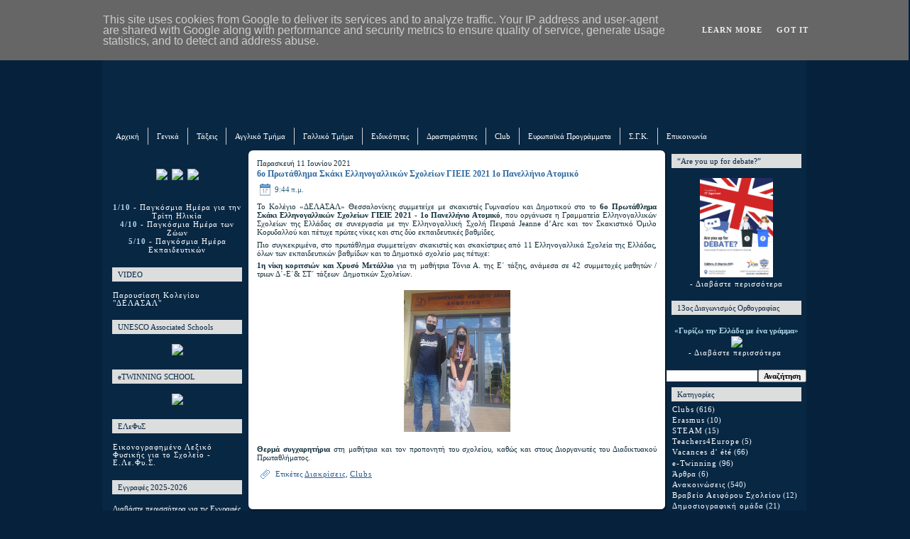

--- FILE ---
content_type: text/html; charset=UTF-8
request_url: https://www.elementary.delasalle.gr/2021/06/6-2021-1.html
body_size: 33218
content:
<!DOCTYPE html>
<html dir='ltr' xmlns='http://www.w3.org/1999/xhtml' xmlns:b='http://www.google.com/2005/gml/b' xmlns:data='http://www.google.com/2005/gml/data' xmlns:expr='http://www.google.com/2005/gml/expr'>
<head>
<link href='https://www.blogger.com/static/v1/widgets/2944754296-widget_css_bundle.css' rel='stylesheet' type='text/css'/>
<meta content='text/html; charset=UTF-8' http-equiv='Content-Type'/>
<meta content='blogger' name='generator'/>
<link href='https://www.elementary.delasalle.gr/favicon.ico' rel='icon' type='image/x-icon'/>
<link href='https://www.elementary.delasalle.gr/2021/06/6-2021-1.html' rel='canonical'/>
<link rel="alternate" type="application/atom+xml" title="Ιδιωτικό Δημοτικό Σχολείο &quot;Ι.Μ.ΔΕΛΑΣΑΛ&quot; - Atom" href="https://www.elementary.delasalle.gr/feeds/posts/default" />
<link rel="alternate" type="application/rss+xml" title="Ιδιωτικό Δημοτικό Σχολείο &quot;Ι.Μ.ΔΕΛΑΣΑΛ&quot; - RSS" href="https://www.elementary.delasalle.gr/feeds/posts/default?alt=rss" />
<link rel="service.post" type="application/atom+xml" title="Ιδιωτικό Δημοτικό Σχολείο &quot;Ι.Μ.ΔΕΛΑΣΑΛ&quot; - Atom" href="https://www.blogger.com/feeds/4897486689070676623/posts/default" />

<link rel="alternate" type="application/atom+xml" title="Ιδιωτικό Δημοτικό Σχολείο &quot;Ι.Μ.ΔΕΛΑΣΑΛ&quot; - Atom" href="https://www.elementary.delasalle.gr/feeds/6200260653364458781/comments/default" />
<!--Can't find substitution for tag [blog.ieCssRetrofitLinks]-->
<link href='https://blogger.googleusercontent.com/img/b/R29vZ2xl/AVvXsEh9hS8Bdumzi3FRKG2KcsH4Ih-yWtRad1FWV1wNgAMs3kmZU79uXnY4Y-0JHwyEdqrR02qnPApZfeMenGc8CR-heRpQifE1fUyCIDd7DLF4FzRY-mIU0cO2Fav3OQ03x0nZpp9lOD6YsMcy/w150-h200/Skaki+ellinogallika.jpg' rel='image_src'/>
<meta content='https://www.elementary.delasalle.gr/2021/06/6-2021-1.html' property='og:url'/>
<meta content='6ο Πρωτάθλημα Σκάκι Ελληνογαλλικών Σχολείων ΓΙΕΙΕ 2021 1ο Πανελλήνιο Ατομικό' property='og:title'/>
<meta content='Το Κολέγιο «ΔΕΛΑΣΑΛ» Θεσσαλονίκης συμμετείχε με σκακιστές Γυμνασίου και Δημοτικού στο το 6ο Πρωτάθλημα Σκάκι Ελληνογαλλικών Σχολείων ΓΙΕΙΕ 2...' property='og:description'/>
<meta content='https://blogger.googleusercontent.com/img/b/R29vZ2xl/AVvXsEh9hS8Bdumzi3FRKG2KcsH4Ih-yWtRad1FWV1wNgAMs3kmZU79uXnY4Y-0JHwyEdqrR02qnPApZfeMenGc8CR-heRpQifE1fUyCIDd7DLF4FzRY-mIU0cO2Fav3OQ03x0nZpp9lOD6YsMcy/w1200-h630-p-k-no-nu/Skaki+ellinogallika.jpg' property='og:image'/>
<meta content='IE=EmulateIE7' http-equiv='X-UA-Compatible'/>
<title>Ιδιωτικό Δημοτικό Σχολείο "Ι.Μ.ΔΕΛΑΣΑΛ": 6ο Πρωτάθλημα Σκάκι Ελληνογαλλικών Σχολείων ΓΙΕΙΕ 2021 1ο Πανελλήνιο Ατομικό</title>
<style id='page-skin-1' type='text/css'><!--
/* begin Page */
/* Generated with Artisteer version 2.3.0.23023, file checksum is E2DD9CEC. */
body
{
margin: 0 auto;
padding: 0;
background-color: #05213c;
background-image: url('https://www.delasalle.gr/templates/gk_black_and_white/images/style1/delback.jpg');
background-repeat: no-repeat;
background-attachment: fixed;
background-position: top left;
}
#art-main
{
position: relative;
width: 100%;
left: 0;
top: 0;
}
#art-page-background-glare
{
position: absolute;
width: 100%;
height: 275px;
left: 0;
top: 0;
}
#art-page-background-glare-image
{
background-image: url('');
background-repeat: no-repeat;
height: 275px;
width: 1100px;
margin: 0 auto;
}
html:first-child #art-page-background-glare
{
border: 1px solid transparent; /* Opera fix */
}
#art-page-background-gradient
{
position: absolute;
background-image: url('');
background-attachment: fixed;
top:0;
width:100%;
height: 1250px;
}
#art-page-background-gradient
{
background-position: top left;
}
.cleared
{
float: none;
clear: both;
margin: 0;
padding: 0;
border: none;
font-size:1px;
}
form
{
padding:0 !important;
margin:0 !important;
}
table.position
{
position: relative;
width: 100%;
table-layout: fixed;
}
#navbar
{
position: relative;
z-index:10;
}
#comments{
padding:0 15px 15px 15px;
}
#ArchiveList ul li
{
text-indent: -10px !important;
padding:0 0 0 15px;
}
.profile-datablock, .profile-textblock {
margin:0 0 .75em;
line-height:1.4em;
text-align:center;
}
.profile-img {
float: left;
margin-top: 0;
margin-right: 10px;
margin-bottom: 5px;
margin-left: 0;
border: 5px solid #889977;
text-align:center;
}
.profile-data {
font-weight: bold;
text-align:center;
}
.blog-pager{
margin-left:15px;
}
.post-feeds{
margin-left:15px;
}
.blog-feeds
{
margin-left:15px;
}
/* for Blogger Page Elements */
body#layout div.art-Header{
height: auto;
width: 100%;
}
body#layout .art-contentLayout{
margin-top: 0px;
padding-top: 0px;
width: 100%
}
body#layout .art-Sheet{
width: 100%;
}
body#layout .art-Footer{
width: 100%;
}
body#layout .art-sidebar1{
width: 25%;
}
body#layout .art-sidebar2{
width: 25%;
}
body#layout .art-content{
width: 50%;
}
body#layout .art-Footer .art-Footer-text{
height: 85px;
}
body#layout .art-BlockContent-body{
padding: 0;
}
body#layout .art-Block-body{
padding: 0;
}
body#layout .art-nav{
height: auto;
}
/* search results  */
#uds-searchControl .gsc-results, #uds-searchControl .gsc-tabhActive
{
background-color: white!important;
}/* end Page */
/* begin Box, Sheet */
.art-Sheet
{
position:relative;
z-index:0;
margin:0 auto;
width: 992px;
min-width:69px;
min-height:69px;
}
.art-Sheet-body
{
position: relative;
z-index: 1;
padding: 7px;
}
.art-Sheet-tr, .art-Sheet-tl, .art-Sheet-br, .art-Sheet-bl, .art-Sheet-tc, .art-Sheet-bc,.art-Sheet-cr, .art-Sheet-cl
{
position:absolute;
z-index:-1;
}
.art-Sheet-tr, .art-Sheet-tl, .art-Sheet-br, .art-Sheet-bl
{
background-color: #082743;
width: 96px;
height: 96px;
background-image: url('');
}
.art-Sheet-tl
{
top:0;
left:0;
clip: rect(auto, 48px, 48px, auto);
}
.art-Sheet-tr
{
top: 0;
right: 0;
clip: rect(auto, auto, 48px, 48px);
}
.art-Sheet-bl
{
bottom: 0;
left: 0;
clip: rect(48px, 48px, auto, auto);
}
.art-Sheet-br
{
bottom: 0;
right: 0;
clip: rect(48px, auto, auto, 48px);
}
.art-Sheet-tc, .art-Sheet-bc
{
left: 48px;
right: 48px;
height: 96px;
background-image: url('');
}
.art-Sheet-tc
{
top: 0;
clip: rect(auto, auto, 48px, auto);
}
.art-Sheet-bc
{
bottom: 0;
clip: rect(48px, auto, auto, auto);
}
.art-Sheet-cr, .art-Sheet-cl
{
background-color: #082743;
top: 48px;
bottom: 48px;
width: 96px;
background-image: url('');
}
.art-Sheet-cr
{
right:0;
clip: rect(auto, auto, auto, 48px);
}
.art-Sheet-cl
{
left:0;
clip: rect(auto, 48px, auto, auto);
}
.art-Sheet-cc
{
position:absolute;
z-index:-1;
top: 48px;
left: 48px;
right: 48px;
bottom: 48px;
background-color: #082743;
background-image: url('');
}
.art-Sheet
{
margin-top: -30px !important;
}
#art-page-background-simple-gradient, #art-page-background-gradient, #art-page-background-glare
{
min-width:1000px;
}
/* end Box, Sheet */
/* begin Header */
div.art-Header
{
margin: 0 auto;
position: relative;
z-index:0;
width: 986px;
height: 196px;
}
div.art-Header-jpeg
{
position: absolute;
z-index:-1;
top: 0;
left: 0;
width: 986px;
height: 196px;
background-image: url('https://www.delasalle.gr/dimotiko/dimblog/images/del_dim_header.jpg');
background-repeat: no-repeat;
background-position: center center;
}
/* end Header */
/* begin Logo */
.art-Logo
{
display : block;
position: absolute;
left: 10px;
top: 160px;
width: 956px;
}
h1.art-Logo-name
{
display: block;
text-align: left;
}
h1.art-Logo-name, h1.art-Logo-name a, h1.art-Logo-name a:link, h1.art-Logo-name a:visited, h1.art-Logo-name a:hover
{
font-family: Verdana;
font-size: 22px;
font-style: normal;
font-weight: bold;
text-decoration: none;
text-transform: none;
font-variant: normal;
padding:0;
margin:0;
color: #FFFFFF !important;
}
/* end Logo */
/* begin Menu */
/* menu structure */
.art-menu a, .art-menu a:link, .art-menu a:visited, .art-menu a:hover
{
text-align:left;
text-decoration:none;
outline:none;
letter-spacing:normal;
word-spacing:normal;
}
.art-menu, .art-menu ul
{
margin: 0;
padding: 0;
border: 0;
list-style-type: none;
display: block;
}
.art-menu li
{
margin: 0;
padding: 0;
border: 0;
display: block;
float: left;
position: relative;
z-index: 10;
background:none;
}
.art-menu li:hover
{
z-index: 10000;
white-space: normal;
}
.art-menu li li
{
float: none;
}
.art-menu ul
{
visibility: hidden;
position: absolute;
z-index: 20;
left: 0;
top: 0;
background:none;
}
.art-menu li:hover>ul
{
visibility: visible;
top: 100%;
}
.art-menu li li:hover>ul
{
top: 0;
left: 100%;
}
.art-menu:after, .art-menu ul:after
{
content: ".";
height: 0;
display: block;
visibility: hidden;
overflow: hidden;
clear: both;
}
.art-menu, .art-menu ul
{
min-height: 0;
}
.art-menu ul
{
background-image: url(//lh4.ggpht.com/_MX6D-M1gboA/TJjVbhWJpAI/AAAAAAAABRo/dihytxPn15k/s320/spacer.gif);
padding: 10px 30px 30px 30px;
margin: -10px 0 0 -30px;
}
.art-menu ul ul
{
padding: 40px 40px 40px 10px;
margin: -30px 0 0 -10px;
}
/* menu structure */
.art-menu
{
padding: 0px 0px 0px 0px;
}
.art-nav
{
position: relative;
height: 30px;
z-index: 100;
}
.art-nav .l, .art-nav .r
{
position: absolute;
z-index: -1;
top: 0;
height: 30px;
background-color: #082743;
background-image: url('');
}
.art-nav .l
{
left: 0;
right:0px;
}
.art-nav .r
{
right: 0;
width: 986px;
clip: rect(auto, auto, auto, 986px);
}
/* end Menu */
/* begin MenuItem */
.art-menu ul li
{
background-color: #ffffff;
border-color: #d0d1d2;
border-style: dotted;
clear: both;
}
.art-menu a
{
position:relative;
display: block;
overflow:hidden;
height: 28px;
cursor: pointer;
text-decoration: none;
margin-right: 0px;
margin-left: 0px;
}
.art-menu a .r, .art-menu a .l
{
position:absolute;
display: block;
top:0;
z-index:-1;
height: 72px;
background-image: url('');
}
.art-menu a .l
{
left:0;
right:0px;
}
.art-menu a .r
{
width:300px;
right:0;
clip: rect(auto, auto, auto, 300px);
}
.art-menu a .t
{
font-family: Verdana;
font-size: 11px;
font-style: normal;
font-variant: normal;
color: #FFFFFF;
padding: 0 12px;
margin: 0 0px;
line-height: 24px;
text-align: center;
}
.art-menu a:hover .l, .art-menu a:hover .r
{
background-color: #a61d31;
top:-24px;
}
.art-menu li:hover>a .l, .art-menu li:hover>a .r
{
background-color: #a61d31;
top:-24px;
}
.art-menu li:hover a .l, .art-menu li:hover a .r
{
top:-24px;
}
.art-menu a:hover .t
{
color: #ffffff;
}
.art-menu li:hover a .t
{
color: #ffffff;
}
.art-menu li:hover>a .t
{
color: #ffffff;
}
/* end MenuItem */
/* begin MenuSeparator */
.art-nav .art-menu-separator
{
display: block;
background-color: #d2d0d1;
width: 1px;
height: 24px;
background-image: url('');
}
/* end MenuSeparator */
/* begin MenuSubItem */
.art-menu ul a
{
display:block;
text-align: center;
white-space: nowrap;
height: 27px;
width: 190px;
overflow:hidden;
line-height: 27px;
margin-right: auto;
background-color: #ffffff;
background-image: url('');
background-position: left top;
background-repeat: repeat-x;
border-width: 2px;
border-color: #3d3d3e;
}
.art-nav ul.art-menu ul span, .art-nav ul.art-menu ul span span
{
display: inline;
float: none;
margin: inherit;
padding: inherit;
background-image: none;
text-align: inherit;
text-decoration: inherit;
}
.art-menu ul a, .art-menu ul a:link, .art-menu ul a:visited, .art-menu ul a:hover, .art-menu ul a:active, .art-nav ul.art-menu ul span, .art-nav ul.art-menu ul span span
{
text-align: left;
text-indent: 12px;
text-decoration: none;
line-height: 27px;
color: #062847;
font-family:  Verdana;
font-size: 10px;
font-weight: normal;
}
.art-menu ul ul a
{
margin-left: auto;
}
.art-menu ul li a:hover
{
color: #C20003;
border-color: #83B1DD;
background-position: 0 -38px;
}
.art-menu ul li:hover>a
{
color: #C20003;
border-color: #83B1DD;
background-position: 0 -38px;
}
.art-nav .art-menu ul li a:hover span, .art-nav .art-menu ul li a:hover span span
{
color: #C20003;
}
.art-nav .art-menu ul li:hover>a span, .art-nav .art-menu ul li:hover>a span span
{
color: #C20003;
}
/* end MenuSubItem */
/* begin ContentLayout */
.art-contentLayout
{
position: relative;
margin-bottom: 9px;
width: 986px;
}
/* end ContentLayout */
/* begin Box, Block */
.art-Block
{
position:relative;
z-index:0;
margin:0 auto;
min-width:1px;
min-height:1px;
}
.art-Block-body
{
position: relative;
z-index: 1;
padding: 0px;
}
.art-Block
{
margin: 7px;
}
/* end Box, Block */
/* begin BlockHeader */
.art-BlockHeader
{
color: #082642;
background-color: #dcdddd;
position:relative;
z-index:0;
height: 20px;
padding: 0 7px;
margin-bottom: 2px;
}
.art-BlockHeader .t
{
height: 20px;
color: #082642;
font-family:  Verdana;
font-size: 11px;
font-style: normal;
text-decoration: none;
font-variant: normal;
white-space : nowrap;
padding: 0 1px;
line-height: 20px;
}
.art-BlockHeader .l, .art-BlockHeader .r
{
display:block;
position:absolute;
z-index:-1;
height: 20px;
background-image: url('');
}
.art-BlockHeader .l
{
left:0;
right:4px;
}
.art-BlockHeader .r
{
width:986px;
right:0;
clip: rect(auto, auto, auto, 982px);
}
/* end BlockHeader */
/* begin Box, BlockContent */
.art-BlockContent
{
position:relative;
z-index:0;
margin:0 auto;
min-width:1px;
min-height:1px;
font-size: 10.5px;
}
.art-BlockContent-body
{
position: relative;
z-index: 1;
padding: 1px;
font-size: 10.5px;
}
.art-BlockContent-body
{
color:#FFFFFF;
font-family:  Verdana;
font-size: 10.5px;
margin-left: 0px;
margin-right: 0px;
}
.art-BlockContent-body a:link
{
color: #FFFFFF;
font-family: Verdana;
text-decoration: none;
font-size: 10.5px;
}
.art-BlockContent-body a:visited, .art-BlockContent-body a.visited
{
color: #FFFFFF;
font-family: Verdana;
text-decoration: none;
font-size: 10.5px;
}
.art-BlockContent-body a:hover, .art-BlockContent-body a.hover
{
color: #FFFFFF;
font-family:  Verdana;
text-decoration: underline;
font-size: 10.5px;
}
.art-BlockContent-body ul
{
list-style-type: none;
color: #ECF4F9;
margin:0;
padding:0;
}
.art-BlockContent-body ul li
{
font-family:  Verdana;
font-size: 10.5px;
line-height: 125%;
line-height: 1.25em;
padding: 0px 0 0px 0px;
background-image: url('');
background-repeat: no-repeat;
}
/* Variable definitions
====================
<Variable name="textcolor" description="Block Text Color"
type="color" default="#FFFFFF">
<Variable name="linkcolor" description="Block Link Color"
type="color" default="#FFFFFF">
<Variable name="visitedlinkcolor" description="Block Visited Link Color"
type="color" default="#FFFFFF">
<Variable name="hoveredlinkcolor" description="Block Hovered Link Color"
type="color" default="#FFFFFF">
*/
.art-BlockContent-body
{
color: #FFFFFF;
}
.art-BlockContent-body a:link
{
color: #FFFFFF;
}
.art-BlockContent-body a:visited, .art-BlockContent-body a.visited
{
color: #FFFFFF;
}
.art-BlockContent-body a:hover, .art-BlockContent-body a.hover
{
color: #FFFFFF;
}
.toggle span
{
color: #FFFFFF;
}
.gsc-branding-text {
color: #FFFFFF !important;
}
/* end Box, BlockContent */
/* begin Box, Post */
.art-Post
{
position:relative;
z-index:0;
margin:0 auto;
min-width:21px;
min-height:21px;
}
.art-Post-body
{
position: relative;
z-index: 1;
padding: 14px;
}
.art-Post-tr, .art-Post-tl, .art-Post-br, .art-Post-bl, .art-Post-tc, .art-Post-bc,.art-Post-cr, .art-Post-cl
{
position:absolute;
z-index:-1;
}
.art-Post-tr, .art-Post-tl, .art-Post-br, .art-Post-bl
{
width: 28px;
height: 28px;
background-image: url('https://blogger.googleusercontent.com/img/b/R29vZ2xl/AVvXsEhUG4F1T6tRtSBFfnqPNZDD2V0NceVqwHxn3iugATiy93LumcoKZJBylIvT_cYUqLvfIdAF7VkoO5Iq-wpPL23JNDeep0UOjP9SXM6WFGhhOqZcH4MVLZLNQszwPaViGogljOLg4wD4ZhM/s320/Post-s.png');
}
.art-Post-tl
{
top:0;
left:0;
clip: rect(auto, 14px, 14px, auto);
}
.art-Post-tr
{
top: 0;
right: 0;
clip: rect(auto, auto, 14px, 14px);
}
.art-Post-bl
{
bottom: 0;
left: 0;
clip: rect(14px, 14px, auto, auto);
}
.art-Post-br
{
bottom: 0;
right: 0;
clip: rect(14px, auto, auto, 14px);
}
.art-Post-tc, .art-Post-bc
{
left: 14px;
right: 14px;
height: 28px;
background-image: url('https://blogger.googleusercontent.com/img/b/R29vZ2xl/AVvXsEjxlGatvNZzNFKEYGBJeVB9UBuHk5JEr1v1QaGrZHmrGD9maQIVqNDIYIko-1inB8QdgZTq21H9So6ZiM6e94NhgbwVydU_BJ3VAGTzmJAQbWxjJN_iuBZ6ctLIPBUxH8t-jfYNu1DTq_4/s320/Post-h.png');
}
.art-Post-tc
{
top: 0;
clip: rect(auto, auto, 14px, auto);
}
.art-Post-bc
{
bottom: 0;
clip: rect(14px, auto, auto, auto);
}
.art-Post-cr, .art-Post-cl
{
top: 14px;
bottom: 14px;
width: 28px;
background-image: url('https://blogger.googleusercontent.com/img/b/R29vZ2xl/AVvXsEhHAt8AOJnwY_VhFuP4OX-uoBT4oSr16pCsBx6z76eS5N71kCYmpz_ANfQjCazjnWrFnJwqMU5pRjsVSqmkAY52-6fj-zt9coiLNIWE1qTB7oHlQ_PmrbM0F9PzalUNTKP2a4_O9CwaUcI/s320/Post-v.png');
}
.art-Post-cr
{
right:0;
clip: rect(auto, auto, auto, 14px);
}
.art-Post-cl
{
left:0;
clip: rect(auto, 14px, auto, auto);
}
.art-Post-cc
{
position:absolute;
z-index:-1;
top: 14px;
left: 14px;
right: 14px;
bottom: 14px;
background-color: #FFFFFF;
}
.art-Post
{
margin: 0px;
}
/* Start images */
a img
{
border: 0;
}
.art-article img, img.art-article
{
margin: 1em;
}
.art-metadata-icons img
{
border: none;
vertical-align: middle;
margin: 2px;
textalign: center;
}
/* Finish images */
/* Start tables */
.art-article table, table.art-article
{
border-collapse: collapse;
border-style: hidden;
margin: 1px;
width:auto;
}
.art-article table, table.art-article .art-article tr, .art-article th, .art-article td
{
background-color:Transparent;
border-style: hidden;
border-color:Transparent;
}
.art-article th, .art-article td
{
padding: 2px;
vertical-align: top;
text-align:left;
}
.art-article th
{
text-align: center;
vertical-align: middle;
padding: 7px;
}
/* Finish tables */
pre
{
overflow: auto;
padding: 0.1em;
}
#uds-searchControl .gsc-results, #uds-searchControl .gsc-tabhActive
{
border-color: #3175B4 !important;
}/* end Box, Post */
/* begin PostHeaderIcon */
.art-PostHeader
{
text-decoration:none;
margin: 0.2em 0;
padding: 0;
font-weight:normal;
font-style:normal;
letter-spacing:normal;
word-spacing:normal;
font-variant:normal;
text-decoration:none;
font-variant:normal;
text-transform:none;
text-align:left;
text-indent:0;
line-height:inherit;
font-family: Verdana;
font-size: 12px;
font-style: normal;
font-weight: bold;
letter-spacing: 0px;
color: #2D6BA4;
}
.art-PostHeader a, .art-PostHeader a:link, .art-PostHeader a:visited, .art-PostHeader a:hover
{
font-family:  Verdana;
font-size: 12px;
font-style: normal;
font-weight: bold;
letter-spacing: 0px;
/*  text-transform: uppercase;*/
margin:0;
color: #2D6BA4;
}
/* end PostHeaderIcon */
/* begin PostHeader */
.art-PostHeader a:link
{
font-family: Verdana;
text-decoration: none;
/*text-transform: uppercase;*/
color: #2C68A0;
}
.art-PostHeader a:visited, .art-PostHeader a.visited
{
font-family: Verdana;
font-size: 12px;
text-decoration: underline;
color: #3782C8;
}
.art-PostHeader a:hover, .art-PostHeader a.hovered
{
font-family: Verdana;
font-size: 12px;
text-decoration: underline;
color: #3278B8;
}
/* end PostHeader */
/* begin PostIcons */
.art-PostHeaderIcons
{
padding:1px;
}
.art-PostHeaderIcons, .art-PostHeaderIcons a, .art-PostHeaderIcons a:link, .art-PostHeaderIcons a:visited, .art-PostHeaderIcons a:hover
{
font-family: Verdana;
font-size: 11px;
font-style: normal;
font-weight: normal;
color: #2A627E;
}
.art-PostHeaderIcons a, .art-PostHeaderIcons a:link, .art-PostHeaderIcons a:visited, .art-PostHeaderIcons a:hover
{
margin:0;
}
.art-PostHeaderIcons a:link
{
font-family: Verdana;
text-decoration: underline;
letter-spacing: 1px;
color: #265B8C;
}
.art-PostHeaderIcons a:visited, .art-PostHeaderIcons a.visited
{
font-family: Verdana;
text-decoration: underline;
letter-spacing: 1px;
color: #2D6886;
}
.art-PostHeaderIcons a:hover, .art-PostHeaderIcons a.hover
{
font-family: Verdana;
text-decoration: none;
letter-spacing: 1px;
color: #3278B8;
}
/* end PostIcons */
/* begin PostContent */
/* Content Text Font & Color (Default) */
body
{
font-family: Verdana;
font-size: 11px;
font-style: normal;
font-weight: normal;
color: #14303D;
}
.art-PostContent p
{
margin: 0.5em 0;
}
.art-PostContent, .art-PostContent p
{
font-family: Verdana;
font-size: 11px;
text-align: justify;
color: #14303D;
}
.art-PostContent
{
margin:0;
}
/* Start Content link style */
/*
The right order of link pseudo-classes: Link-Visited-Hover-Focus-Active.
http://www.w3schools.com/CSS/css_pseudo_classes.asp
http://meyerweb.com/eric/thoughts/2007/06/11/who-ordered-the-link-states/
*/
a
{
font-family: Verdana;
text-decoration: underline;
letter-spacing: 1px;
color: #265B8C;
}
/* Adds special style to an unvisited link. */
a:link
{
font-family: Verdana;
text-decoration: underline;
letter-spacing: 1px;
color: #265B8C;
}
/* Adds special style to a visited link. */
a:visited, a.visited
{
font-family: Verdana;
text-decoration: underline;
letter-spacing: 1px;
color: #3B89B0;
}
/* :hover - adds special style to an element when you mouse over it. */
a:hover, a.hover
{
font-family:Verdana;
text-decoration: none;
letter-spacing: 1px;
color: #09C1E1;
}
/* Finish Content link style */
/* Resert some headings default style & links default style for links in headings*/
h1, h2, h3, h4, h5, h6,
h1 a, h2 a, h3 a, h4 a, h5 a, h6 a
h1 a:hover, h2 a:hover, h3 a:hover, h4 a:hover, h5 a:hover, h6 a:hover
h1 a:visited, h2 a:visited, h3 a:visited, h4 a:visited, h5 a:visited, h6 a:visited
{
font-weight: normal;
font-style: normal;
text-decoration: none;
}
/* Start Content headings Fonts & Colors  */
h1, h1 a, h1 a:link, h1 a:visited, h1 a:hover
{
font-family: Verdana;
font-size: 28px;
text-align: left;
color: #3278B8;
}
h2, h2 a, h2 a:link, h2 a:visited, h2 a:hover
{
font-family:Verdana;
font-size: 24px;
font-style: normal;
font-weight: normal;
/*text-transform: uppercase;*/
text-align: left;
color: #3278B8;
}
h3, h3 a, h3 a:link, h3 a:visited, h3 a:hover
{
font-family: Verdana;
font-size: 22px;
/*text-transform: uppercase;*/
text-align: left;
color: #5EA6C9;
}
h4, h4 a, h4 a:link, h4 a:visited, h4 a:hover
{
font-family: Verdana;
font-size: 18px;
/*text-transform: uppercase;*/
text-align: left;
color: #14303D;
}
h5, h5 a, h5 a:link, h5 a:visited, h5 a:hover
{
font-family:  Verdana;
font-size: 16px;
/*text-transform: uppercase;*/
text-align: left;
color: #14303D;
}
h6, h6 a, h6 a:link, h6 a:visited, h6 a:hover
{
font-family: Verdana;
font-size: 14px;
/*text-transform: uppercase;*/
text-align: left;
color: #14303D;
}
/* Finish Content headings Fonts & Colors  */
#uds-searchControl .gsc-results,
#uds-searchControl .gsc-tabhActive
{
font-family: Verdana;
font-size: 12px;
text-align: justify;
color: #14303D !important;
}
#uds-searchControl a,
#uds-searchControl .gs-result .gs-title *,
#uds-searchControl .gs-visibleUrl ,
#uds-searchControl .gsc-tabhInactive
{
font-family: Verdana;
text-decoration: underline;
letter-spacing: 1px;
color: #265B8C !important;
}/* end PostContent */
/* begin PostBullets */
/* Start Content list */
ol, ul
{
color: #091520;
margin:1em 0 1em 2em;
padding:0;
font-family: Verdana;
font-size: 11px;
text-align: left;
margin-left: 1px;
}
li ol, li ul
{
margin:0.5em 0 0.5em 2em;
padding:0;
}
li
{
margin:0.2em 0;
padding:0;
}
ul
{
list-style-type: none;
}
ol
{
list-style-position:outside;
}
.art-Post li
{
padding:0px 0 0px 12px;
line-height:1.2em;
}
.art-Post ol li, .art-Post ul ol li
{
background: none;
padding-left:0;
}
.art-Post ul li, .art-Post ol ul li
{
background-image:url('https://blogger.googleusercontent.com/img/b/R29vZ2xl/AVvXsEiu4nv5btvhMhFv-mqD0TJgiSldlv9hFroCW-OyrqZgKPMkuhJIcwSfTxBLU-LzACwZAbMBp3-4K7WXKqUfnJg1eZz08KhVcnuC7HfC99yPe3xRhmFv3voi5wwGqSWz7zJNPRcStjYLseE/s320/PostBullets.png') ;
background-repeat:no-repeat;
padding-left:12px;
}
/* Finish Content list */
/* end PostBullets */
/* begin PostQuote */
/* Start blockquote */
blockquote,
blockquote p,
.art-PostContent blockquote p
{
color:#081217;
font-family: Verdana;
font-style: italic;
font-weight: normal;
text-align: left;
}
blockquote,
.art-PostContent blockquote
{
margin:10px 10px 10px 50px;
padding:5px 5px 5px 41px;
background-color:#C9E1ED;
background-image:url('https://blogger.googleusercontent.com/img/b/R29vZ2xl/AVvXsEiv6HdHCvxEvl3bokeoIUJipj52Kpnw6SgP6bVN0Rt83s81svanaSBN5HWBbZN92BabY23VjIfSyRVw8-nT-QrpFgQhwdJ4KA2NPR9E85Gm3x3hNV7ulR6iBsLglXzoCmAlb3soz2JTD-E/s320/PostQuote.png');
background-position:left top;
background-repeat:no-repeat;
}
/* Finish blockuote */
/* end PostQuote */
/* begin PostIcons */
.art-PostFooterIcons
{
padding:1px;
}
.art-PostFooterIcons, .art-PostFooterIcons a, .art-PostFooterIcons a:link, .art-PostFooterIcons a:visited, .art-PostFooterIcons a:hover
{
font-family: Verdana;
font-size: 11px;
font-style: bold;
font-weight: normal;
color: #265B8C;
}
.art-PostFooterIcons a, .art-PostFooterIcons a:link, .art-PostFooterIcons a:visited, .art-PostFooterIcons a:hover
{
margin:0;
}
.art-PostFooterIcons a:link
{
font-family: Verdana;
text-decoration: underline;
letter-spacing: 1px;
color: #265B8C;
}
.art-PostFooterIcons a:visited, .art-PostFooterIcons a.visited
{
font-family:  Verdana;
text-decoration: underline;
color: #2D6886;
}
.art-PostFooterIcons a:hover, .art-PostFooterIcons a.hover
{
font-family: Verdana;
text-decoration: none;
color: #3278B8;
}
/* end PostIcons */
/* begin Button */
.art-button-wrapper .art-button
{
display:inline-block;
width: auto;
outline:none;
border:none;
background:none;
line-height:26px;
margin:0 !important;
padding:0 !important;
overflow: visible;
cursor: default;
text-decoration: none !important;
z-index:0;
vertical-align: middle;
}
.art-button img, .art-button-wrapper img
{
margin: 0;
}
.art-button-wrapper
{
display:inline-block;
vertical-align: middle;
position:relative;
height: 26px;
overflow:hidden;
white-space: nowrap;
width: auto;
z-index:0;
}
.firefox2 .art-button-wrapper
{
display:block;
float:left;
}
.art-button-wrapper .art-button
{
display:block;
height: 26px;
font-family: Verdana;
font-size: 11px;
font-style: normal;
font-weight: bold;
white-space: nowrap;
text-align: left;
padding: 0 11px !important;
line-height: 26px;
text-decoration: none !important;
color: #EFF5FB !important;
}
input, select
{
vertical-align: middle;
font-family: Verdana;
font-size: 11px;
font-style: normal;
font-weight: bold;
}
.art-button-wrapper.hover .art-button, .art-button:hover
{
color: #E7F0F8 !important;
text-decoration: none !important;
}
.art-button-wrapper.active .art-button
{
color: #EEF7FB !important;
}
.art-button-wrapper .l, .art-button-wrapper .r
{
display:block;
position:absolute;
z-index:-1;
height: 78px;
background-image: url('https://blogger.googleusercontent.com/img/b/R29vZ2xl/AVvXsEi8xIIX8wm9FYD6MsuWVI1BENy_7L1uxGZFA3lqod2IxaZvKO3izPifsgA1Tn0FMDwLnir1_eJJMYmBzZtqgepaTHZmUHvwl3oc0SYtpTJcfwlIuKU1ozJDYGaaFmoXU9VWojMIil_Iw3A/s800/Button.png');
}
.art-button-wrapper .l
{
left:0;
right:8px;
}
.art-button-wrapper .r
{
width:409px;
right:0;
clip: rect(auto, auto, auto, 401px);
}
.art-button-wrapper.hover .l, .art-button-wrapper.hover .r
{
top: -26px;
}
.art-button-wrapper.active .l, .art-button-wrapper.active .r
{
top: -52px;
}
/* end Button */
/* begin Footer */
.art-Footer
{
position:relative;
z-index:0;
overflow:hidden;
width: 986px;
margin: 5px auto 0px auto;
}
.art-Footer .art-Footer-inner
{
height:1%;
position: relative;
z-index: 0;
padding: 8px;
text-align: center;
}
.art-Footer .art-Footer-background
{
position:absolute;
z-index:-1;
background-repeat:no-repeat;
background-image: url('https://blogger.googleusercontent.com/img/b/R29vZ2xl/AVvXsEg-6zfn0z0m2jfj236xM7Ilamf1dJEOnRPsdeHKK8t5__E2tsaLFLrbrKj9CzVnmggjTMHu4Dma-TkqL1m1m-TVHETWEij7koP-9hajXr86DPzPVsY3QW4VVz4X0cPnhSFTkF3Br2Ay_MQ/');
width: 986px;
height: 150px;
bottom:0;
left:0;
}
.art-Footer .art-Footer-text p
{
margin: 0;
}
.art-Footer .art-Footer-text
{
display:inline-block;
color:#ffffff;
font-family: Verdana;
font-size: 11px;
font-style: italic;
font-weight: normal;
}
.art-Footer .art-Footer-text a:link
{
text-decoration: none;
color: #ffffff;
font-family: Verdana;
text-decoration: underline;
}
.art-Footer .art-Footer-text a:visited
{
text-decoration: none;
color: #327495;
font-family: Verdana;
text-decoration: underline;
}
.art-Footer .art-Footer-text a:hover
{
text-decoration: none;
color: #2B659C;
font-family: Verdana;
text-decoration: none;
}
/* end Footer */
/* begin PageFooter */
.art-page-footer, .art-page-footer a, .art-page-footer a:link, .art-page-footer a:visited, .art-page-footer a:hover
{
font-family:Arial;
font-size:10px;
letter-spacing:normal;
word-spacing:normal;
font-style:normal;
font-weight:normal;
text-decoration:underline;
color:#2C68A0;
}
.art-page-footer
{
margin:1em;
text-align:center;
text-decoration:none;
color:#ffffff;
}
/* end PageFooter */
/* begin LayoutCell */
.art-contentLayout .art-sidebar1
{
position: relative;
margin: 0;
padding: 0;
border: 0;
float: left;
overflow: hidden;
width: 197px;
}
/* end LayoutCell */
/* begin LayoutCell */
.art-contentLayout .art-content
{
position: relative;
margin: 0;
padding: 0;
border: 0;
float: left;
overflow: hidden;
width: 591px;
}
.art-contentLayout .art-content-sidebar1
{
position: relative;
margin: 0;
padding: 0;
border: 0;
float: left;
overflow: hidden;
width: 788px;
}
.art-contentLayout .art-content-sidebar2
{
position: relative;
margin: 0;
padding: 0;
border: 0;
float: left;
overflow: hidden;
width: 788px;
}
.art-contentLayout .art-content-wide
{
position: relative;
margin: 0;
padding: 0;
border: 0;
float: left;
overflow: hidden;
width: 985px;
}
/* end LayoutCell */
/* begin LayoutCell */
.art-contentLayout .art-sidebar2
{
position: relative;
margin: 0;
padding: 0;
border: 0;
float: left;
overflow: hidden;
width: 197px;
}
/* end LayoutCell */
#navbar-iframe { display: none !important; }

--></style>
<!--[if IE 6]> <style type="text/css"> /* begin Page */ /* Generated with Artisteer version 2.3.0.23023, file checksum is E2DD9CEC. */ #art-page-background-glare-image { background: none; behavior: expression(this.runtimeStyle.filter?'':this.runtimeStyle.filter="progid:DXImageTransform.Microsoft.AlphaImageLoader(src='"+GetStyleUrl()+"https://blogger.googleusercontent.com/img/b/R29vZ2xl/AVvXsEgOHI7aNXUgbV1r3TJT5TA9gxqBf14-wjaFoEDQ-ccTdMeQJpxpD31sG6Y7YRGSYwhL3vcmmSCceY-mPWImRQLJEw-iCcsbZKAGf6s_BcHGUvwDExFsJzuJNUdF8tqKw9cMT-dH4TEvyAQ/',sizingMethod='crop')"); } img { filter:expression(fixPNG(this)); } #ArchiveList ul li { behavior: expression(this.runtimeStyle.filter?'':this.runtimeStyle.filter=""); } #ArchiveList a.toggle, #ArchiveList a.toggle:link, #ArchiveList a.toggle:visited, #ArchiveList a.toggle:hover { color: expression(this.parentNode.currentStyle["color"]); } /* end Page */ /* begin Box, Sheet */ .art-Sheet, .art-Sheet-body { zoom:1; } .art-Sheet-body { position:static; } .art-Sheet-tr, .art-Sheet-tl, .art-Sheet-br, .art-Sheet-bl, .art-Sheet-tc, .art-Sheet-bc,.art-Sheet-cr, .art-Sheet-cl { font-size: 1px; background: none; } .art-Sheet-tr, .art-Sheet-tl, .art-Sheet-br, .art-Sheet-bl { behavior: expression(this.runtimeStyle.filter?'':this.runtimeStyle.filter="progid:DXImageTransform.Microsoft.AlphaImageLoader(src='" + GetStyleUrl()+"https://blogger.googleusercontent.com/img/b/R29vZ2xl/AVvXsEj0emChLltF_hr9xEOexuPonaBxcj8YaBvBRTIVhyphenhyphenIdgW_nIhxjrZ1ZAwW45ZZk-LcjF9fl0LwEKNdoZ04VW5pOfXED9oYoXAxEgOq7q2rDRUTxPtlPXjsfbFEgyH6K_SaerlWQax1R8x8/s320/Sheet-s.png',sizingMethod='scale')"); } .art-Sheet-tl { clip: rect(auto 48px 48px auto); } .art-Sheet-tr { left: expression(this.parentNode.offsetWidth-96+'px'); clip: rect(auto auto 48px 48px); } .art-Sheet-bl { top: expression(this.parentNode.offsetHeight-96+'px'); clip: rect(48px 48px auto auto); } .art-Sheet-br { top: expression(this.parentNode.offsetHeight-96+'px'); left: expression(this.parentNode.offsetWidth-96+'px'); clip: rect(48px auto auto 48px); } .art-Sheet-tc, .art-Sheet-bc { width: expression(this.parentNode.offsetWidth-96+'px'); behavior: expression(this.runtimeStyle.filter?'':this.runtimeStyle.filter="progid:DXImageTransform.Microsoft.AlphaImageLoader(src='" + GetStyleUrl()+"https://blogger.googleusercontent.com/img/b/R29vZ2xl/AVvXsEiu9ISG-Ci3EE1xMye3y6pSMRHebUmJknJz6lZ5ETn_mftZ58kL58PoGi0FY-DLBf0bB0Zqfax1RkPtt9MqvF_HDk6ZVlRbvZ_LZxEzMaXR0IgcpLmHYsdptK9RxxN0qhjtcaLjy5D8gMs/s320/Sheet-h.png',sizingMethod='scale')"); } .art-Sheet-tc { clip: rect(auto auto 48px auto); } .art-Sheet-bc { top: expression(this.parentNode.offsetHeight-96+'px'); clip: rect(48px auto auto auto); } .art-Sheet-cr, .art-Sheet-cl { height: expression(this.parentNode.offsetHeight-96+'px'); behavior: expression(this.runtimeStyle.filter?'':this.runtimeStyle.filter="progid:DXImageTransform.Microsoft.AlphaImageLoader(src='" + GetStyleUrl()+"https://blogger.googleusercontent.com/img/b/R29vZ2xl/AVvXsEjuqp4J910OfzNxy3ywRAFgyjK-AMnCUZbMbdK11vuBC4OhNlWNxjKuJTGY9reUaOh54xsRMs4ARLi5uz4ziRZZX5SFS2YGiWeDrDNLgBAXHI-VYE96Rde4pRe1DcXRbew0nIrDC5uZjCU/s320/Sheet-v.png',sizingMethod='scale')"); } .art-Sheet-cr { left: expression(this.parentNode.offsetWidth-96+'px'); clip: rect(auto auto auto 48px); } .art-Sheet-cl { clip: rect(auto 48px auto auto); } .art-Sheet-cc { font-size: 1px; width: expression(this.parentNode.offsetWidth-96+'px'); height: expression(this.parentNode.offsetHeight-96+'px'); background: none; behavior: expression(this.runtimeStyle.filter?'':this.runtimeStyle.filter="progid:DXImageTransform.Microsoft.AlphaImageLoader(src='" + GetStyleUrl()+"https://blogger.googleusercontent.com/img/b/R29vZ2xl/AVvXsEhvzyAYw_mSA695smvAdDFE2qeDshRSPhgQvpTvGhmAI1YQuATlzN485Sl3itF2ikZZ9b8_ri3F3n0SzieQyn41-N4XqKCgWKY_FCXAC5NxO-CqwVDFfmBqK8RChH-1WXTEFHFEocf97II/s320/Sheet-c.png',sizingMethod='scale')"); } #art-page-background-simple-gradient, #art-page-background-gradient, #art-page-background-glare { width:expression(document.body.clientWidth > 1000 ? "100%" : "1000px"); } /* end Box, Sheet */ /* begin Menu */ .art-menu ul { height: 1%; width:1px; } .art-menu, .art-menu ul { height: 1%; } .art-menu li.art-menuhover { z-index: 10000; } .art-menu .art-menuhoverUL { visibility: visible; } .art-menu .art-menuhoverUL { top: 100%; left: 0; } .art-menu .art-menuhoverUL .art-menuhoverUL { top: 0; left: 100%; } .art-menu ul a { height: 1%; } .art-menu li li { float: left; width: 100%; } .art-menu .art-menuhoverUL .art-menuhoverUL { top: 5px; left: 100%; } .art-menu, .art-menu ul { height: 1%; } .art-menu li.art-menuhover { z-index: 10000; } .art-menu .art-menuhoverUL { visibility: visible; } .art-menu .art-menuhoverUL { top: 100%; left: 0; } .art-menu .art-menuhoverUL .art-menuhoverUL { top: 0; left: 100%; } .art-menu ul a { height: 1%; } .art-menu li li { float: left; width: 100%; } .art-nav { zoom: 1; } .art-nav .l, .art-nav .r { font-size: 1px; background: none; behavior: expression(this.runtimeStyle.filter?'':this.runtimeStyle.filter="progid:DXImageTransform.Microsoft.AlphaImageLoader(src='" + GetStyleUrl()+"https://blogger.googleusercontent.com/img/b/R29vZ2xl/AVvXsEhi9YiYlCArJmCFYQXW0XBHDrLZEiywJH_VHXWYEL2T-pGxNxjgsQdp77VDGf7N4uYRMhpgovWAx4sHxbmmfW98s53JlWnX0B_du6BTHJKD9C6aDmJrV5a9Ufc4WIQEdYLY3lb9tY4nJas/',sizingMethod='crop')"); } .art-nav .l { width: expression(this.parentNode.offsetWidth-0+'px'); } .art-nav .r { left: expression(this.parentNode.offsetWidth-986+'px'); clip: rect(auto auto auto 986px); } /* end Menu */ /* begin MenuItem */ .art-menu a { float:left; } .art-menu a:hover { visibility:visible; } .art-menu a .r, .art-menu a .l { font-size:1px; background: none; behavior: expression(this.runtimeStyle.filter?'':this.runtimeStyle.filter="progid:DXImageTransform.Microsoft.AlphaImageLoader(src='" + GetStyleUrl()+"https://blogger.googleusercontent.com/img/b/R29vZ2xl/AVvXsEgesbdep3JMagC104wHVsY9BMkuDxFlSlaNtt0IG3tomJSemcPO5TNLJAD0AlebOyqYY9uncdtNIq2DrGkuXJ1MRk5BcM8R3GRwXt4cwafeBAa-8-Ynk6E6v28Xns1l7DBP4Ob196Rewjw/s800/MenuItem.png',sizingMethod='crop')"); } .art-menu a .r { left: expression(this.parentNode.offsetWidth-400+'px'); clip: rect(auto auto auto 400px); } .art-menu a .l { width: expression(this.parentNode.offsetWidth-0+'px'); } .art-menuhover .art-menuhoverA .t { color: #E6F3F9; } .art-menuhover .art-menuhoverA .l, .art-menuhover .art-menuhoverA .r { top: -24px; } /* end MenuItem */ /* begin MenuSeparator */ .art-nav .art-menu-separator { font-size: 1px; zoom:1; background: none; behavior: expression(this.runtimeStyle.filter?'':this.runtimeStyle.filter="progid:DXImageTransform.Microsoft.AlphaImageLoader(src='" + GetStyleUrl()+"https://blogger.googleusercontent.com/img/b/R29vZ2xl/AVvXsEg33quk0vCW4aultUCYEMZepnj1QO9ftL4A58VhQ1pJkjnkvKpaN1iv3h7TwrgrIG46xKl1Xi4ojCPRrYFKrrEZyYVlC7DLATG_RIXPHLUiX5ynGguo_idZegmFqYCesTXvIGUnOROg8GY/s320/MenuSeparator.png',sizingMethod='crop')"); } /* end MenuSeparator */ /* begin MenuSubItem */ .art-menu ul a { color: #22517C !important; } .art-menu ul a:hover { color: #C20003 !important; } .art-menu ul .art-menuhover .art-menuhoverA { color: #C20003 !important; border-color: #83B1DD; background-position: 0 -38px; } .art-nav .art-menu ul a:hover span, .art-nav .art-menu ul a:hover span span { color: #C20003 !important; } .art-nav .art-menu ul .art-menuhover .art-menuhoverA span, .art-nav .art-menu ul .art-menuhover .art-menuhoverA span span { color: #C20003 !important; } /* end MenuSubItem */ /* begin Box, Block */ .art-Block, .art-Block-body { zoom:1; } .art-Block-body { position:static; } /* end Box, Block */ /* begin BlockHeader */ .art-BlockHeader, .art-BlockHeader { font-size: 1px; } .art-BlockHeader .l, .art-BlockHeader .r { background: none; behavior: expression(this.runtimeStyle.filter?'':this.runtimeStyle.filter="progid:DXImageTransform.Microsoft.AlphaImageLoader(src='" + GetStyleUrl()+"https://blogger.googleusercontent.com/img/b/R29vZ2xl/AVvXsEjlGoLNhXN-mNxQfoCaPV5Np0ytIgCFTFnKKykRKK0NTzLEkKkXcSy4h5o96418TdpedIrGSBl32ANo05nxdmCn-dVMFPsB8If8z_7Lujpsy2FkfBfpTrKJ7C1dnYuDAFjQLWBvy-dBdw4/',sizingMethod='crop')"); } .art-BlockHeader .r { left: expression(this.parentNode.offsetWidth-986+'px'); clip: rect(auto auto auto 982px); } .art-BlockHeader .l { width: expression(this.parentNode.offsetWidth-4+'px'); } .art-header-tag-icon { background: none; behavior: expression(this.runtimeStyle.filter?'':this.runtimeStyle.filter="progid:DXImageTransform.Microsoft.AlphaImageLoader(src='" + GetStyleUrl()+"images/BlockHeaderIcon.png',sizingMethod='crop')"); } /* end BlockHeader */ /* begin Box, BlockContent */ .art-BlockContent, .art-BlockContent-body { zoom:1; } .art-BlockContent-body { position:static; } .art-BlockContent-body ul li { height:1%; background:none; behavior: expression(this.runtimeStyle.filter?'':this.runtimeStyle.filter="progid:DXImageTransform.Microsoft.AlphaImageLoader(src='" + GetStyleUrl()+"https://blogger.googleusercontent.com/img/b/R29vZ2xl/AVvXsEiMMri3IlJRyAJkSgodLZ0OQvWpxKl-f9jUiNvrk_Ybn9NVMrZZFmVLbJlQnyWkbSZuQzvqiEPODcMrU6BnJlVHiptzPvsWhfVcw19hW_wgmVdcASbhpcH19vQABKgpobmnhin3tgFak8U/s320/BlockContentBullets.png',sizingMethod='crop')"); } /* end Box, BlockContent */ /* begin Box, Post */ .art-Post, .art-Post-body { zoom:1; } .art-Post-body { position:static; } .art-Post-tr, .art-Post-tl, .art-Post-br, .art-Post-bl, .art-Post-tc, .art-Post-bc,.art-Post-cr, .art-Post-cl { font-size: 1px; background: none; } .art-Post-tr, .art-Post-tl, .art-Post-br, .art-Post-bl { behavior: expression(this.runtimeStyle.filter?'':this.runtimeStyle.filter="progid:DXImageTransform.Microsoft.AlphaImageLoader(src='" + GetStyleUrl()+"https://blogger.googleusercontent.com/img/b/R29vZ2xl/AVvXsEhUG4F1T6tRtSBFfnqPNZDD2V0NceVqwHxn3iugATiy93LumcoKZJBylIvT_cYUqLvfIdAF7VkoO5Iq-wpPL23JNDeep0UOjP9SXM6WFGhhOqZcH4MVLZLNQszwPaViGogljOLg4wD4ZhM/s320/Post-s.png',sizingMethod='scale')"); } .art-Post-tl { clip: rect(auto 14px 14px auto); } .art-Post-tr { left: expression(this.parentNode.offsetWidth-28+'px'); clip: rect(auto auto 14px 14px); } .art-Post-bl { top: expression(this.parentNode.offsetHeight-28+'px'); clip: rect(14px 14px auto auto); } .art-Post-br { top: expression(this.parentNode.offsetHeight-28+'px'); left: expression(this.parentNode.offsetWidth-28+'px'); clip: rect(14px auto auto 14px); } .art-Post-tc, .art-Post-bc { width: expression(this.parentNode.offsetWidth-28+'px'); behavior: expression(this.runtimeStyle.filter?'':this.runtimeStyle.filter="progid:DXImageTransform.Microsoft.AlphaImageLoader(src='" + GetStyleUrl()+"https://blogger.googleusercontent.com/img/b/R29vZ2xl/AVvXsEjxlGatvNZzNFKEYGBJeVB9UBuHk5JEr1v1QaGrZHmrGD9maQIVqNDIYIko-1inB8QdgZTq21H9So6ZiM6e94NhgbwVydU_BJ3VAGTzmJAQbWxjJN_iuBZ6ctLIPBUxH8t-jfYNu1DTq_4/s320/Post-h.png',sizingMethod='scale')"); } .art-Post-tc { clip: rect(auto auto 14px auto); } .art-Post-bc { top: expression(this.parentNode.offsetHeight-28+'px'); clip: rect(14px auto auto auto); } .art-Post-cr, .art-Post-cl { height: expression(this.parentNode.offsetHeight-28+'px'); behavior: expression(this.runtimeStyle.filter?'':this.runtimeStyle.filter="progid:DXImageTransform.Microsoft.AlphaImageLoader(src='" + GetStyleUrl()+"https://blogger.googleusercontent.com/img/b/R29vZ2xl/AVvXsEhHAt8AOJnwY_VhFuP4OX-uoBT4oSr16pCsBx6z76eS5N71kCYmpz_ANfQjCazjnWrFnJwqMU5pRjsVSqmkAY52-6fj-zt9coiLNIWE1qTB7oHlQ_PmrbM0F9PzalUNTKP2a4_O9CwaUcI/s320/Post-v.png',sizingMethod='scale')"); } .art-Post-cr { left: expression(this.parentNode.offsetWidth-28+'px'); clip: rect(auto auto auto 14px); } .art-Post-cl { clip: rect(auto 14px auto auto); } .art-Post-cc { font-size: 1px; width: expression(this.parentNode.offsetWidth-28+'px'); height: expression(this.parentNode.offsetHeight-28+'px'); background-color: #FFFFFF; } /* end Box, Post */ /* begin PostContent */ h1 { margin: 0.67em 0; } h2 { margin: 0.8em 0; } h3 { margin: 1em 0; } h4 { margin: 1.25em 0; } h5 { margin: 1.67em 0; } h6 { margin: 2.33em 0; } /* end PostContent */ /* begin PostBullets */ .art-Post ul li, .art-Post ol ul li { height:1%; background:none; behavior: expression(this.runtimeStyle.filter?'':this.runtimeStyle.filter="progid:DXImageTransform.Microsoft.AlphaImageLoader(src='" + GetStyleUrl()+"https://blogger.googleusercontent.com/img/b/R29vZ2xl/AVvXsEiu4nv5btvhMhFv-mqD0TJgiSldlv9hFroCW-OyrqZgKPMkuhJIcwSfTxBLU-LzACwZAbMBp3-4K7WXKqUfnJg1eZz08KhVcnuC7HfC99yPe3xRhmFv3voi5wwGqSWz7zJNPRcStjYLseE/s320/PostBullets.png',sizingMethod='crop')"); } .art-Post ul ol li { background:none; behavior: expression(this.runtimeStyle.filter?'':this.runtimeStyle.filter=""); } /* end PostBullets */ /* begin PostQuote */ blockquote, .art-PostContent blockquote { height:1%; background-image: none; behavior: expression(this.runtimeStyle.filter?'':this.runtimeStyle.filter="progid:DXImageTransform.Microsoft.AlphaImageLoader(src='" + GetStyleUrl()+"https://blogger.googleusercontent.com/img/b/R29vZ2xl/AVvXsEiv6HdHCvxEvl3bokeoIUJipj52Kpnw6SgP6bVN0Rt83s81svanaSBN5HWBbZN92BabY23VjIfSyRVw8-nT-QrpFgQhwdJ4KA2NPR9E85Gm3x3hNV7ulR6iBsLglXzoCmAlb3soz2JTD-E/s320/PostQuote.png',sizingMethod='crop')"); } /* end PostQuote */ /* begin Button */ .art-button-wrapper, .art-button-wrapper .l, .art-button-wrapper .r { font-size: 1px; } .art-button-wrapper .art-button { float:left; } .art-button-wrapper .l, .art-button-wrapper .r { background: none; behavior: expression(this.runtimeStyle.filter?'':this.runtimeStyle.filter="progid:DXImageTransform.Microsoft.AlphaImageLoader(src='" + GetStyleUrl()+"https://blogger.googleusercontent.com/img/b/R29vZ2xl/AVvXsEi8xIIX8wm9FYD6MsuWVI1BENy_7L1uxGZFA3lqod2IxaZvKO3izPifsgA1Tn0FMDwLnir1_eJJMYmBzZtqgepaTHZmUHvwl3oc0SYtpTJcfwlIuKU1ozJDYGaaFmoXU9VWojMIil_Iw3A/s800/Button.png',sizingMethod='crop')"); } .art-button-wrapper .r { left: expression(this.parentNode.offsetWidth-409+'px'); clip: rect(auto auto auto 401px); } .art-button-wrapper .l { width: expression(this.parentNode.offsetWidth-8+'px'); } /* end Button */ /* begin Footer */ .art-Footer .art-Footer-background { top: expression(this.parentNode.offsetHeight-150+'px'); background: none; behavior: expression(this.runtimeStyle.filter?'':this.runtimeStyle.filter="progid:DXImageTransform.Microsoft.AlphaImageLoader(src='" + GetStyleUrl()+"https://blogger.googleusercontent.com/img/b/R29vZ2xl/AVvXsEg-6zfn0z0m2jfj236xM7Ilamf1dJEOnRPsdeHKK8t5__E2tsaLFLrbrKj9CzVnmggjTMHu4Dma-TkqL1m1m-TVHETWEij7koP-9hajXr86DPzPVsY3QW4VVz4X0cPnhSFTkF3Br2Ay_MQ/',sizingMethod='crop')"); zoom: 1; font-size:1px; } .art-rss-tag-icon { zoom:1; font-size:1px; background:none; behavior: expression(this.runtimeStyle.filter?'':this.runtimeStyle.filter="progid:DXImageTransform.Microsoft.AlphaImageLoader(src='" + GetStyleUrl()+"images/rssIcon.png',sizingMethod='crop')"); } /* end Footer */ </style> <![endif]-->
<!--[if IE 7]> <style type="text/css"> /* begin Box, Sheet */ .art-Sheet-tl { clip: rect(auto 48px 48px auto); } .art-Sheet-tr { clip: rect(auto auto 48px 48px); } .art-Sheet-bl { clip: rect(48px 48px auto auto); } .art-Sheet-br { clip: rect(48px auto auto 48px); } .art-Sheet-tc { clip: rect(auto auto 48px auto); } .art-Sheet-bc { clip: rect(48px auto auto auto); } .art-Sheet-cr { clip: rect(auto auto auto 48px); } .art-Sheet-cl { clip: rect(auto 48px auto auto); } .art-Sheet-body { zoom: 1; } /* end Box, Sheet */ /* begin Menu */ .art-nav .r { clip: rect(auto auto auto 986px); } /* end Menu */ /* begin MenuItem */ .art-menu a .r { clip: rect(auto auto auto 400px); } /* end MenuItem */ /* begin Box, Block */ .art-Block-body { zoom: 1; } /* end Box, Block */ /* begin BlockHeader */ .art-BlockHeader .r { clip: rect(auto auto auto 982px); } /* end BlockHeader */ /* begin Box, BlockContent */ .art-BlockContent-body { zoom: 1; } /* end Box, BlockContent */ /* begin Box, Post */ .art-Post-tl { clip: rect(auto 4px 4px auto); } .art-Post-tr { clip: rect(auto auto 14px 14px); } .art-Post-bl { clip: rect(14px 14px auto auto); } .art-Post-br { clip: rect(14px auto auto 14px); } .art-Post-tc { clip: rect(auto auto 14px auto); } .art-Post-bc { clip: rect(14px auto auto auto); } .art-Post-cr { clip: rect(auto auto auto 14px); } .art-Post-cl { clip: rect(auto 14px auto auto); } .art-Post-body { zoom: 1; } /* end Box, Post */ /* begin PostContent */ .art-PostContent { height:1%; } /* end PostContent */ /* begin Button */ .art-button-wrapper .r { clip: rect(auto auto auto 401px); } /* end Button */ </style> <![endif]-->
<script type='text/javascript'>
      /* begin Page */

/* Generated with Artisteer version 2.3.0.23023, file checksum is EED1802D. */

cssFix = function(){
var u = navigator.userAgent.toLowerCase(),
addClass = function(el, val){
	if(! el.className) {
		el.className = val;
	} else {
		var newCl = el.className;
		newCl+=(' '+val);
		el.className = newCl;
	}
},
is = function(t){return (u.indexOf(t)!=-1)};
addClass(document.getElementsByTagName('html')[0],[
(!(/opera|webtv/i.test(u))&&/msie (\d)/.test(u))?('ie ie'+RegExp.$1)
: is('firefox/2')?'gecko firefox2'
: is('firefox/3')?'gecko firefox3'
: is('gecko/')?'gecko'
: is('chrome/')?'chrome'
: is('opera/9')?'opera opera9':/opera (\d)/.test(u)?'opera opera'+RegExp.$1
: is('konqueror')?'konqueror'
: is('applewebkit/')?'webkit safari'
: is('mozilla/')?'gecko':'',
(is('x11')||is('linux'))?' linux'
: is('mac')?' mac'
: is('win')?' win':''
].join(' '));
}();

var artEventHelper = {
	'bind': function(obj, evt, fn) {
		if (obj.addEventListener)
			obj.addEventListener(evt, fn, false);
		else if (obj.attachEvent)
			obj.attachEvent('on' + evt, fn);
		else
			obj['on' + evt] = fn;
	}
};

var userAgent = navigator.userAgent.toLowerCase();
var browser = {
	version: (userAgent.match(/.+(?:rv|it|ra|ie)[\/: ]([\d.]+)/) || [])[1],
	safari: /webkit/.test(userAgent) && !/chrome/.test(userAgent),
	chrome: /chrome/.test(userAgent),
	opera: /opera/.test(userAgent),
	msie: /msie/.test(userAgent) && !/opera/.test(userAgent),
	mozilla: /mozilla/.test(userAgent) && !/(compatible|webkit)/.test(userAgent)
};

var artLoadEvent = (function() {
	

	var list = [];

	var done = false;
	var ready = function() {
		if (done) return;
		done = true;
		for (var i = 0; i < list.length; i++)
			list[i]();
	};

	if (document.addEventListener && !browser.opera)
		document.addEventListener('DOMContentLoaded', ready, false);

	if (browser.msie && window == top) {
		(function() {
			try {
				document.documentElement.doScroll('left');
			} catch (e) {
				setTimeout(arguments.callee, 10);
				return;
			}
			ready();
		})();
	}

	if (browser.opera) {
		document.addEventListener('DOMContentLoaded', function() {
			for (var i = 0; i < document.styleSheets.length; i++) {
				if (document.styleSheets[i].disabled) {
					setTimeout(arguments.callee, 10);
					return;
				}
			}
			ready();
		}, false);
	}

	if (browser.safari || browser.chrome) {
		var numStyles;
		(function() {
			if (document.readyState != 'loaded' && document.readyState != 'complete') {
				setTimeout(arguments.callee, 10);
				return;
			}
			if ('undefined' == typeof numStyles) {
				numStyles = document.getElementsByTagName('style').length;
				var links = document.getElementsByTagName('link');
				for (var i = 0; i < links.length; i++) {
					numStyles += (links[i].getAttribute('rel') == 'stylesheet') ? 1 : 0;
				}
				if (document.styleSheets.length != numStyles) {
					setTimeout(arguments.callee, 0);
					return;
				}
			}
			ready();
		})();
	}
	artEventHelper.bind(window, 'load', ready);
	return ({
		add: function(f) {
			list.push(f);
		}
	})
})();

(function() {
	// fix ie blinking
	var m = document.uniqueID && document.compatMode && !window.XMLHttpRequest && document.execCommand;
	try { if (!!m) { m('BackgroundImageCache', false, true); } }
	catch (oh) { };
})();

function xGetElementsByClassName(clsName, parentEle, tagName) {
	var elements = null;
	var found = [];
	var s = String.fromCharCode(92);
	var re = new RegExp('(?:^|' + s + 's+)' + clsName + '(?:$|' + s + 's+)');
	if (!parentEle) parentEle = document;
	if (!tagName) tagName = '*';
	elements = parentEle.getElementsByTagName(tagName);
	if (elements) {
		for (var i = 0; i < elements.length; ++i) {
			if (elements[i].className.search(re) != -1) {
				found[found.length] = elements[i];
			}
		}
	}
	return found;
}

var styleUrlCached = null;
function GetStyleUrl() {
    if (null == styleUrlCached) {
        var ns;
        styleUrlCached = '';
        ns = document.getElementsByTagName('link');
        for (var i = 0; i < ns.length; i++) {
            var l = ns[i];
            if (l.href && /style\.ie6\.css(\?.*)?$/.test(l.href)) {
                return styleUrlCached = l.href.replace(/style\.ie6\.css(\?.*)?$/, '');
            }
        }

        ns = document.getElementsByTagName('style');
        for (var i = 0; i < ns.length; i++) {
            var matches = new RegExp('import\\s+"([^"]+\\/)style\\.ie6\\.css"').exec(ns[i].innerHTML);
            if (null != matches && matches.length > 0)
                return styleUrlCached = matches[1];
        }
    }
    return styleUrlCached;
}

function fixPNG(element) {
	if (/MSIE (5\.5|6).+Win/.test(navigator.userAgent)) {
		var src;
		if (element.tagName == 'IMG') {
			if (/\.png$/.test(element.src)) {
				src = element.src;
				element.src = GetStyleUrl() + 'http://lh4.ggpht.com/_MX6D-M1gboA/TJjVbhWJpAI/AAAAAAAABRo/dihytxPn15k/s320/spacer.gif';
			}
		}
		else {
			src = element.currentStyle.backgroundImage.match(/url\("(.+\.png)"\)/i);
			if (src) {
				src = src[1];
				element.runtimeStyle.backgroundImage = 'none';
			}
		}
		if (src) element.runtimeStyle.filter = "progid:DXImageTransform.Microsoft.AlphaImageLoader(src='" + src + "')";
	}
}

function artHasClass(el, cls) {
	return (el && el.className && (' ' + el.className + ' ').indexOf(' ' + cls + ' ') != -1);
}


var block_header_exists = false;
/* end Page */

/* begin Menu */
function gTranslateFix() {
	var menus = xGetElementsByClassName("art-menu", document);
	for (var i = 0; i < menus.length; i++) {
		var menu = menus[i];
		var childs = menu.childNodes;
		var listItems = [];
		for (var j = 0; j < childs.length; j++) {
			var el = childs[j];
			if (String(el.tagName).toLowerCase() == "li") listItems.push(el);
		}
		for (var j = 0; j < listItems.length; j++) {
			var item = listItems[j];
			var a = null;
			var gspan = null;
			for (var p = 0; p < item.childNodes.length; p++) {
				var l = item.childNodes[p];
				if (!(l && l.tagName)) continue;
				if (String(l.tagName).toLowerCase() == "a") a = l;
				if (String(l.tagName).toLowerCase() == "span") gspan = l;
			}
			if (gspan && a) {
				var t = null;
				for (var k = 0; k < gspan.childNodes.length; k++) {
					var e = gspan.childNodes[k];
					if (!(e && e.tagName)) continue;
					if (String(e.tagName).toLowerCase() == "a" && e.firstChild) e = e.firstChild;
					if (e && e.className && e.className == 't') {
						t = e;
						if (t.firstChild && t.firstChild.tagName && String(t.firstChild.tagName).toLowerCase() == "a") {
							while (t.firstChild.firstChild) t.appendChild(t.firstChild.firstChild);
							t.removeChild(t.firstChild);
						}
						a.appendChild(t);
						break;
					}
				}
				gspan.parentNode.removeChild(gspan);
			}
		}
	}
}
artLoadEvent.add(gTranslateFix);

function Insert_Separators() {
	var menus = xGetElementsByClassName("art-menu", document, "ul");
	for (var i = 0; i < menus.length; i++) {
		var menu = menus[i];
		var childs = menu.childNodes;
		var listItems = [];
		for (var j = 0; j < childs.length; j++) {
			var el = childs[j];
			if (String(el.tagName).toLowerCase() == "li") listItems.push(el);
		}
		for (var j = 0; j < listItems.length - 1; j++) {
			var item = listItems[j];
			var span = document.createElement('span');
			span.className = 'art-menu-separator';
			var li = document.createElement('li');
			li.appendChild(span);
			item.parentNode.insertBefore(li, item.nextSibling);

        }
        if (browser.msie) menu.style.position = "relative";
	}
	
}
artLoadEvent.add(Insert_Separators);

function Menu_IE6Setup() {
	var isIE6 = navigator.userAgent.toLowerCase().indexOf("msie") != -1
    && navigator.userAgent.toLowerCase().indexOf("msie 7") == -1;
	if (!isIE6) return;
	var aTmp2, i, j, oLI, aUL, aA;
	var aTmp = xGetElementsByClassName("art-menu", document, "ul");
	for (i = 0; i < aTmp.length; i++) {
		aTmp2 = aTmp[i].getElementsByTagName("li");
		for (j = 0; j < aTmp2.length; j++) {
			oLI = aTmp2[j];
			aUL = oLI.getElementsByTagName("ul");
			if (aUL && aUL.length) {
				oLI.UL = aUL[0];
				aA = oLI.getElementsByTagName("a");
				if (aA && aA.length)
					oLI.A = aA[0];
				oLI.onmouseenter = function() {
					this.className += " art-menuhover";
					this.UL.className += " art-menuhoverUL";
					if (this.A) this.A.className += " art-menuhoverA";
				};
				oLI.onmouseleave = function() {
					this.className = this.className.replace(/art-menuhover/, "");
					this.UL.className = this.UL.className.replace(/art-menuhoverUL/, "");
					if (this.A) this.A.className = this.A.className.replace(/art-menuhoverA/, "");
				};
			}
		}
	}
}
artLoadEvent.add(Menu_IE6Setup);
/* end Menu */

/* begin BlockHeader */
block_header_exists = true;/* end BlockHeader */

/* begin Button */


function artButtonsSetupJsHover(className) {
	var tags = ["input", "a", "button"];
	for (var j = 0; j < tags.length; j++){
		var buttons = xGetElementsByClassName(className, document, tags[j]);
		for (var i = 0; i < buttons.length; i++) {
			var button = buttons[i];
			if (!button.tagName || !button.parentNode) return;
			if (!artHasClass(button.parentNode, 'art-button-wrapper')) {
				if (!artHasClass(button, 'art-button')) button.className += ' art-button';
				var wrapper = document.createElement('span');
				wrapper.className = "art-button-wrapper";
				if (artHasClass(button, 'active')) wrapper.className += ' active';
				var spanL = document.createElement('span');
				spanL.className = "l";
				spanL.innerHTML = " ";
				wrapper.appendChild(spanL);
				var spanR = document.createElement('span');
				spanR.className = "r";
				spanR.innerHTML = " ";
				wrapper.appendChild(spanR);
				button.parentNode.insertBefore(wrapper, button);
				wrapper.appendChild(button);
			}
			artEventHelper.bind(button, 'mouseover', function(e) {
				e = e || window.event;
				wrapper = (e.target || e.srcElement).parentNode;
				wrapper.className += " hover";
			});
			artEventHelper.bind(button, 'mouseout', function(e) {
				e = e || window.event;
				button = e.target || e.srcElement;
				wrapper = button.parentNode;
				wrapper.className = wrapper.className.replace(/hover/, "");
				if (!artHasClass(button, 'active')) wrapper.className = wrapper.className.replace(/active/, "");
			});
			artEventHelper.bind(button, 'mousedown', function(e) {
				e = e || window.event;
				button = e.target || e.srcElement;
				wrapper = button.parentNode;
				if (!artHasClass(button, 'active')) wrapper.className += " active";
			});
			artEventHelper.bind(button, 'mouseup', function(e) {
				e = e || window.event;
				button = e.target || e.srcElement;
				wrapper = button.parentNode;
				if (!artHasClass(button, 'active')) wrapper.className = wrapper.className.replace(/active/, "");
			});
		}
	}
}

artLoadEvent.add(function() { artButtonsSetupJsHover("art-button"); });
/* end Button */



function artInsertSidebarBlocks(widgetClassName) {
    var widgets = xGetElementsByClassName(widgetClassName, document);
    for (var i = 0; i < widgets.length; i++) {
        var widget = widgets[i];
        if (widget.id == 'LinkList99') continue;
        if (widget.id == 'LinkList98') continue;
        if (widget.id == 'Text99')     continue;
        
        var childs = widget.childNodes;
        var widgetTitle = widget.getElementsByTagName("h2");
        var widgetContent = widget.innerHTML;
        var widgetTitleText = '';
        if (widgetTitle.length != 0){
            widgetTitleText = widgetTitle[0].innerHTML;
        }

        var div1  = document.createElement('div'); div1.className  = 'art-Block';
        
                        
        var div2  = document.createElement('div'); div2.className  = 'art-Block-tl'; div1.appendChild(div2);
        var div3  = document.createElement('div'); div3.className  = 'art-Block-tr'; div1.appendChild(div3);
        var div4  = document.createElement('div'); div4.className  = 'art-Block-bl'; div1.appendChild(div4);
        var div5  = document.createElement('div'); div5.className  = 'art-Block-br'; div1.appendChild(div5);
        var div6  = document.createElement('div'); div6.className  = 'art-Block-tc'; div1.appendChild(div6);
        var div7  = document.createElement('div'); div7.className  = 'art-Block-bc'; div1.appendChild(div7);
        var div8  = document.createElement('div'); div8.className  = 'art-Block-cl'; div1.appendChild(div8);
        
                        
        var div9  = document.createElement('div'); div9.className  = 'art-Block-cr'; div1.appendChild(div9);
        var div10 = document.createElement('div'); div10.className = 'art-Block-cc'; div1.appendChild(div10);
        
                        
        var divBB   = document.createElement('div'); divBB.className = 'art-Block-body';  div1.appendChild(divBB);
        if (widgetTitleText && block_header_exists){
            var divBH   = document.createElement('div'); divBH.className = 'art-BlockHeader'; divBB.appendChild(divBH);
                        var divBHl  = document.createElement('div'); divBHl.className = 'l'; divBH.appendChild(divBHl);
            var divBHr  = document.createElement('div'); divBHr.className = 'r'; divBH.appendChild(divBHr);
                        var divBHti = document.createElement('div'); divBHti.className = 'art-header-tag-icon'; divBH.appendChild(divBHti);
            var divBHt  = document.createElement('div'); divBHt.className = 't'; divBHti.appendChild(divBHt);
            divBHt.innerHTML = widgetTitleText;
        }

        var divBC   = document.createElement('div'); divBC.className = 'art-BlockContent'; divBB.appendChild(divBC);
        
                        
        var di2  = document.createElement('div'); di2.className  = 'art-BlockContent-tl'; divBC.appendChild(di2);
        var di3  = document.createElement('div'); di3.className  = 'art-BlockContent-tr'; divBC.appendChild(di3);
        var di4  = document.createElement('div'); di4.className  = 'art-BlockContent-bl'; divBC.appendChild(di4);
        var di5  = document.createElement('div'); di5.className  = 'art-BlockContent-br'; divBC.appendChild(di5);
        var di6  = document.createElement('div'); di6.className  = 'art-BlockContent-tc'; divBC.appendChild(di6);
        var di7  = document.createElement('div'); di7.className  = 'art-BlockContent-bc'; divBC.appendChild(di7);
        var di8  = document.createElement('div'); di8.className  = 'art-BlockContent-cl'; divBC.appendChild(di8);
        
                        
        var di9  = document.createElement('div'); di9.className  = 'art-BlockContent-cr'; divBC.appendChild(di9);
        var di10 = document.createElement('div'); di10.className = 'art-BlockContent-cc'; divBC.appendChild(di10);
        
                        
        var divBCb  = document.createElement('div'); divBCb.className = 'art-BlockContent-body'; divBC.appendChild(divBCb);
        
        
        
        if ( ((widgetClassName == 'widget Gadget') || (widgetClassName == 'widget Followers')) && (widgetContent.indexOf("friendconnect.js") != -1)){
            
            if (browser.mozilla){
                if (widgetTitle.length != 0){
                    widgetTitle[0].parentNode.removeChild(widgetTitle[0]);
                }
                divBCb.innerHTML = widget.innerHTML;
                widget.innerHTML = "";
                widget.appendChild(div1);
            }
            if (browser.msie){
                if (widgetTitle.length != 0){
                    widgetTitle[0].parentNode.removeChild(widgetTitle[0]);
                }
                var childsLength = childs.length;
                for (var j = 0; j < childsLength; j++) {
                    divBCb.appendChild(childs[0]);
                }
                widget.appendChild(div1);
            }
            
        } else {
            if (widgetTitle.length != 0){
                widgetTitle[0].parentNode.removeChild(widgetTitle[0]);
            }
            var childsLength = childs.length;
            for (var j = 0; j < childsLength; j++) {
                divBCb.appendChild(childs[0]);
            }
            widget.appendChild(div1);
        }
  
        
        if (widgetClassName == 'widget Subscribe') {
            widget.style.position = "relative";
            widget.style.zIndex = "2";
        }
        
    }
}

function artCheckNavBar(){
    var navbar = document.getElementById("navbar");
    if (navbar){
        if (true) {
            var el1 = document.getElementById("art-page-background-glare");
            if (el1) el1.style.top = "30px";
            var el2 = document.getElementById("art-page-background-simple-gradient");
            if (el2) el2.style.top = "30px";
            if (!el2) {
                var el3 = document.getElementById("art-page-background-gradient");
                if (el3) el3.style.top = "30px";
            }
        } else {
            navbar.style.display = 'none';
        }
    }
}

function artFixFooterMenu(){
    var widgetLinks = document.getElementById("LinkList98");
    var widgetText  = document.getElementById("Text99");
    if (widgetLinks) {
        var widgetText = widgetLinks.innerHTML;
        widgetLinks.innerHTML = widgetText.replace("| |", "");
    } else {
        if (widgetText){
            var els = xGetElementsByClassName("widget-content", widgetText);
            var el = els[0];
            if (el.innerHTML == '\n') {
                el.innerHTML = "<br /><br />";
            } else {
                el.innerHTML += "<br />";
            }
        }
    }
}

function artFixPostHeaders(){
    var els = xGetElementsByClassName("art-PostMetadataHeader", document);
    for (var i = 0; i < els.length; i++) {
        var el = els[i];
        if (el) {
            var elText = el.innerHTML;
            if ((el.getElementsByTagName("div").length == 0) && (el.getElementsByTagName("h2").length == 0)) el.style.visibility = 'hidden';
        }
    }
}

artLoadEvent.add(function() { artFixPostHeaders(); });

function artFixPostFooters(){
    var els = xGetElementsByClassName("art-PostMetadataFooter", document);
    for (var i = 0; i < els.length; i++) {
        var el = els[i];
        if (el) {
            var els2 = xGetElementsByClassName("art-PostFooterIcons", el);
            for (var j = 0; j < els2.length; j++) {
                var el2 = els2[j];
                var elText = el2.innerHTML;
                if ((el.getElementsByTagName("img").length == 0) && (el.getElementsByTagName("a").length == 0)) el.style.visibility = 'hidden';
            }
        }
    }
}

artLoadEvent.add(function() { artFixPostFooters(); });

function artFixTopMenu(){
    var topMenu = document.getElementById("LinkList99");
    if (!topMenu){
        var navSection = document.getElementById("navsection");
        if (navSection){
            if (showHomePage) {
                if (window.location == homePageLink) 
                    var tmpstr = '<a href="'+homePageLink+'" class="active">';
                else
                    var tmpstr = '<a href="'+homePageLink+'">';
                navSection.innerHTML = '<div><div class="l"></div><div class="r"></div><div class="art-nav-center"><ul class="art-menu"><li>'+tmpstr+'<span class="l"></span><span class="r"></span><span class="t">'+homePageName+'</span></a></li></ul></div></div>';
            } else {
                navSection.innerHTML = '<div><div class="l"></div><div class="r"></div><div class="art-nav-center"></div></div>';
            }
        }
    }
}
artLoadEvent.add(function() { artFixTopMenu(); });

// New version for artDisplayTopMenu(); allowing for
// second and third sub-menu levels.
// First level: option name must begin with a '-'
// Second level: begin with a '-+'
// Third level: begin with a '-+='

// Not HTML escaped so // <![CDATA[ ... // ]]> must be used:
// <![CDATA[

function artDisplayTopMenu(menuitems) {

    var i = 0;
    var subList = false;
    var subList2 = false;
    var subList3 = false;

    for (i=0; i < menuitems.length; i++) {
      var item = menuitems[i];
      var itemname = item[0];
      var itemlink = item[1];
      
      if ( ((itemname.indexOf("=") == 2) && !subList3)
        || ((itemname.indexOf("+") == 1) && !subList2)
        || ( (itemname.indexOf("-") == 0) && !subList) ) {
          document.write('<ul>');

      } else if ( ((itemname.indexOf("=") != 2) && subList3)
	|| ((itemname.indexOf("+") != 1) && subList2)
                || ((itemname.indexOf("-") != 0) && subList) ) {

        if ( (itemname.indexOf("=") != 2) && subList3) {
          document.write("</li></ul>");
          subList3 = false;
        }

        if ( (itemname.indexOf("+") != 1) && subList2) {
          document.write("</li></ul>");
          subList2 = false;
        }

        if ( (itemname.indexOf("-") != 0) && subList) {
          document.write("</li></ul>");
          subList = false;
        }

        document.write("</li>");

      } else if (i != 0) {
        document.write("</li>");
      }
      
      document.write("<li>");

      if (itemname.indexOf("-") != 0) {
        if (window.location == itemlink) {
          document.write('<a href="'+itemlink+'" class="active"><span class="l"></span><span class="r"></span><span class="t">'+itemname+'</span></a>');

        } else if(itemlink == "http://./") {
          document.write('<a href="#"><span class="l"></span><span class="r"></span><span class="t">'+itemname+'</span></a>');

        } else {
          document.write('<a href="'+itemlink+'"><span class="l"></span><span class="r"></span><span class="t">'+itemname+'</span></a>');
        }

      } else {

        if (itemname.indexOf("=") == 2) {
          document.write('<a href="'+itemlink+'">'+itemname.substr(3,itemname.length)+'</a>'); 
          subList = true;
          subList2 = true;
          subList3 = true;

        } else if (itemname.indexOf("+") == 1) {
          document.write('<a href="'+itemlink+'">'+itemname.substr(2,itemname.length)+'</a>');
          subList = true;
          subList2 = true;

        } else {
          document.write('<a href="'+itemlink+'">'+itemname.substr(1,itemname.length)+'</a>');
          subList = true;
        }
      }

      if (i == (menuitems.length-1)) {
        if (subList3)
          document.write("</li></ul>");
           
        if (subList2)
          document.write("</li></ul>");

        if (subList)
          document.write("</li></ul>");

        document.write("</li>");
      }
    }
}
// ]]>

    </script>
<link href='https://www.delasalle.gr/dimotiko/pictures/Sima Delasalle copy.gif' rel='shortcut icon'/>
<link href='https://www.delasalle.gr/dimotiko/pictures/Sima Delasalle copy.gif' rel='shortcut icon' type='image/vnd.microsoft.icon'/>
<link href='https://www.delasalle.gr/dimotiko/pictures/Sima Delasalle copy.gif' rel='icon'/>
<link href='https://www.delasalle.gr/dimotiko/pictures/Sima Delasalle copy.gif' rel='icon' type='image/vnd.microsoft.icon'/>
<script type='text/javascript'>

  var _gaq = _gaq || [];
  _gaq.push(['_setAccount', 'UA-27501614-1']);
  _gaq.push(['_trackPageview']);

  (function() {
    var ga = document.createElement('script'); ga.type = 'text/javascript'; ga.async = true;
    ga.src = ('https:' == document.location.protocol ? 'https://ssl' : 'http://www') + '.google-analytics.com/ga.js';
    var s = document.getElementsByTagName('script')[0]; s.parentNode.insertBefore(ga, s);
  })();

</script>
<link href='https://www.blogger.com/dyn-css/authorization.css?targetBlogID=4897486689070676623&amp;zx=f385a5d3-8dba-4aaf-992e-21d046d21daf' media='none' onload='if(media!=&#39;all&#39;)media=&#39;all&#39;' rel='stylesheet'/><noscript><link href='https://www.blogger.com/dyn-css/authorization.css?targetBlogID=4897486689070676623&amp;zx=f385a5d3-8dba-4aaf-992e-21d046d21daf' rel='stylesheet'/></noscript>
<meta name='google-adsense-platform-account' content='ca-host-pub-1556223355139109'/>
<meta name='google-adsense-platform-domain' content='blogspot.com'/>

<script type="text/javascript" language="javascript">
  // Supply ads personalization default for EEA readers
  // See https://www.blogger.com/go/adspersonalization
  adsbygoogle = window.adsbygoogle || [];
  if (typeof adsbygoogle.requestNonPersonalizedAds === 'undefined') {
    adsbygoogle.requestNonPersonalizedAds = 1;
  }
</script>


</head>
<body>
<div class='navbar section' id='navbar'><div class='widget Navbar' data-version='1' id='Navbar1'><script type="text/javascript">
    function setAttributeOnload(object, attribute, val) {
      if(window.addEventListener) {
        window.addEventListener('load',
          function(){ object[attribute] = val; }, false);
      } else {
        window.attachEvent('onload', function(){ object[attribute] = val; });
      }
    }
  </script>
<div id="navbar-iframe-container"></div>
<script type="text/javascript" src="https://apis.google.com/js/platform.js"></script>
<script type="text/javascript">
      gapi.load("gapi.iframes:gapi.iframes.style.bubble", function() {
        if (gapi.iframes && gapi.iframes.getContext) {
          gapi.iframes.getContext().openChild({
              url: 'https://www.blogger.com/navbar/4897486689070676623?po\x3d6200260653364458781\x26origin\x3dhttps://www.elementary.delasalle.gr',
              where: document.getElementById("navbar-iframe-container"),
              id: "navbar-iframe"
          });
        }
      });
    </script><script type="text/javascript">
(function() {
var script = document.createElement('script');
script.type = 'text/javascript';
script.src = '//pagead2.googlesyndication.com/pagead/js/google_top_exp.js';
var head = document.getElementsByTagName('head')[0];
if (head) {
head.appendChild(script);
}})();
</script>
</div></div>
<div id='art-page-background-gradient'></div>
<div id='art-page-background-glare'>
<div id='art-page-background-glare-image'></div>
</div>
<div id='art-main'>
<div class='art-Sheet'>
<div class='art-Sheet-tl'></div>
<div class='art-Sheet-tr'></div>
<div class='art-Sheet-bl'></div>
<div class='art-Sheet-br'></div>
<div class='art-Sheet-tc'></div>
<div class='art-Sheet-bc'></div>
<div class='art-Sheet-cl'></div>
<div class='art-Sheet-cr'></div>
<div class='art-Sheet-cc'></div>
<div class='art-Sheet-body'>
<div class='art-Header section' id='header'><div class='widget Image' data-version='1' id='Image1'>
<div class='widget-content'>
<img alt='' height='180' id='Image1_img' src='https://www.delasalle.gr/dimotiko/dimblog/images/del_dim_header.jpg' width='960'/>
<br/>
</div>
<div class='clear'></div>
</div></div>
<script type='text/javascript'>
        var menuitems = new Array();
        var showHomePage = false;
        if (true) {
          showHomePage = true;
          var homePageName = 'Home';
          var homePageLink = 'https://www.elementary.delasalle.gr/';
          menuitems.push(new Array('Αρχική','https://www.elementary.delasalle.gr/'));
        }
    </script>
<div class='art-nav section' id='navsection'><div class='widget LinkList' data-version='1' id='LinkList99'>
<div class='l'></div>
<div class='r'></div>
<ul class='art-menu'>
<script type='text/javascript'>
                
                  menuitems.push(new Array('Γενικά','https://www.elementary.delasalle.gr/'));
                
                  menuitems.push(new Array('- Χαιρετισμός Διεύθυνσης','https://www.elementary.delasalle.gr/2011/09/blog-post_01.html'));
                
                  menuitems.push(new Array('- Χαιρετισμός Υποδιεύθυνσης','https://www.elementary.delasalle.gr/2018/08/blog-post_31.html'));
                
                  menuitems.push(new Array('- Πρόγραμμα Σπουδών','https://www.elementary.delasalle.gr/2010/09/blog-post_3433.html'));
                
                  menuitems.push(new Array('- Εκπαιδευτικά Προγράμματα','https://www.elementary.delasalle.gr/2010/09/blog-post_14.html'));
                
                  menuitems.push(new Array('- Ώρες Επικοινωνίας','https://www.elementary.delasalle.gr/2011/09/2011-2012.html'));
                
                  menuitems.push(new Array('- Ωράριο Λειτουργίας','https://www.elementary.delasalle.gr/2010/09/blog-post_5802.html'));
                
                  menuitems.push(new Array('- Μεταφορά Μαθητών','https://www.delasalle.gr/index.php/grafeio-kinisis'));
                
                  menuitems.push(new Array('- Ψυχολόγος','https://www.elementary.delasalle.gr/2010/09/blog-post.html'));
                
                  menuitems.push(new Array('- Ιατρική Περίθαλψη','https://www.elementary.delasalle.gr/2011/11/blog-post.html'));
                
                  menuitems.push(new Array('- Συμβουλευτική Γονέων','https://www.elementary.delasalle.gr/2011/12/blog-post_420.html'));
                
                  menuitems.push(new Array('Τάξεις','https://www.elementary.delasalle.gr/'));
                
                  menuitems.push(new Array('- Α&#900; Δημοτικού','https://www.elementary.delasalle.gr/2010/09/blog-post_8844.html'));
                
                  menuitems.push(new Array('- Β&#900;Δημοτικού','https://www.elementary.delasalle.gr/2010/09/blog-post_4460.html'));
                
                  menuitems.push(new Array('- Γ&#900;Δημοτικού','https://www.elementary.delasalle.gr/2010/10/blog-post_04.html'));
                
                  menuitems.push(new Array('- Δ&#900; Δημοτικού','https://www.elementary.delasalle.gr/2010/09/blog-post_4073.html'));
                
                  menuitems.push(new Array('- Ε&#900;Δημοτικού','https://www.elementary.delasalle.gr/2010/09/blog-post_5356.html'));
                
                  menuitems.push(new Array('- Στ&#900;Δημοτικού','https://www.elementary.delasalle.gr/2010/09/blog-post_9295.html'));
                
                  menuitems.push(new Array('- Υλικά','https://www.elementary.delasalle.gr/2010/09/blog-post_4559.html'));
                
                  menuitems.push(new Array('Αγγλικό Τμήμα','https://www.elementary.delasalle.gr/'));
                
                  menuitems.push(new Array('- Χαιρετισμός Υπεύθυνης Τμήματος','https://www.elementary.delasalle.gr/2010/10/blog-post.html'));
                
                  menuitems.push(new Array('- Πρόγραμμα Σπουδών','https://www.elementary.delasalle.gr/2009/11/blog-post_8229.html'));
                
                  menuitems.push(new Array('- Εκπαιδευτικά Προγράμματα','https://www.elementary.delasalle.gr/2010/11/blog-post_2900.html'));
                
                  menuitems.push(new Array('- Εκπαιδευτικά Ταξίδια','https://www.elementary.delasalle.gr/2011/09/blog-post_30.html'));
                
                  menuitems.push(new Array('- Εκδόσεις De La Salle','https://www.elementary.delasalle.gr/2009/11/de-la-salle.html'));
                
                  menuitems.push(new Array('- Εξετάσεις - Διπλώματα','https://www.elementary.delasalle.gr/2012/03/blog-post_8166.html'));
                
                  menuitems.push(new Array('- Βραβεία/Διακρίσεις','https://www.elementary.delasalle.gr/2011/09/blog-post_6263.html'));
                
                  menuitems.push(new Array('- Ηλεκτρονικό Υλικό','https://dlsenglish.weebly.com/'));
                
                  menuitems.push(new Array('Γαλλικό Τμήμα','https://www.elementary.delasalle.gr/'));
                
                  menuitems.push(new Array('- Χαιρετισμός Υπεύθυνης Τμήματος','https://www.elementary.delasalle.gr/2010/09/blog-post_1965.html'));
                
                  menuitems.push(new Array('- Πρόγραμμα Σπουδών','https://www.elementary.delasalle.gr/2010/11/blog-post_6575.html'));
                
                  menuitems.push(new Array('-Εξετάσεις - Διπλώματα','https://www.elementary.delasalle.gr/2012/02/blog-post_29.html'));
                
                  menuitems.push(new Array('- Διακρίσεις','https://www.elementary.delasalle.gr/2012/10/blog-post_8923.html'));
                
                  menuitems.push(new Array('- Εκπαιδευτικές συνεργασίες','https://www.elementary.delasalle.gr/2012/10/blog-post_6006.html'));
                
                  menuitems.push(new Array('- Γαλλοφωνία','https://www.elementary.delasalle.gr/2012/11/blog-post_8892.html'));
                
                  menuitems.push(new Array('- Εκπαιδευτικά προγράμματα','https://www.elementary.delasalle.gr/2012/10/blog-post_4982.html'));
                
                  menuitems.push(new Array('- Ευρωπαϊκά προγράμματα','https://www.elementary.delasalle.gr/2023/08/blog-post.html'));
                
                  menuitems.push(new Array('- Εκπαιδευτικά Ταξίδια','https://www.elementary.delasalle.gr/2012/03/blog-post_01.html'));
                
                  menuitems.push(new Array('- Θεατρική Αγωγή','https://www.elementary.delasalle.gr/2012/03/blog-post_3957.html'));
                
                  menuitems.push(new Array('- Διεθνές δίκτυο θεάτρου','https://www.elementary.delasalle.gr/2014/09/artdrala.html'));
                
                  menuitems.push(new Array('- Εκδόσεις De La Salle','https://www.elementary.delasalle.gr/2010/11/de-la-salle.html'));
                
                  menuitems.push(new Array('- Μαθήματα Ενηλίκων','https://www.elementary.delasalle.gr/2012/03/blog-post_20.html'));
                
                  menuitems.push(new Array('Ειδικότητες','https://www.elementary.delasalle.gr/'));
                
                  menuitems.push(new Array('- Καλλιτεχνικά','https://www.elementary.delasalle.gr/2010/09/blog-post_28.html'));
                
                  menuitems.push(new Array('- Μουσική','https://www.elementary.delasalle.gr/2010/09/blog-post_22.html'));
                
                  menuitems.push(new Array('- Πληροφορική','https://www.elementary.delasalle.gr/2010/09/blog-post_08.html'));
                
                  menuitems.push(new Array('- Φυσική Αγωγή','https://www.elementary.delasalle.gr/2010/09/blog-post_19.html'));
                
                  menuitems.push(new Array('Δραστηριότητες','https://www.elementary.delasalle.gr/'));
                
                  menuitems.push(new Array('- Φιλαναγνωσία','https://www.elementary.delasalle.gr/2010/06/blog-post.html'));
                
                  menuitems.push(new Array('- Vacances d été','https://www.elementary.delasalle.gr/search/label/Vacances%20d%27%20%C3%A9t%C3%A9'));
                
                  menuitems.push(new Array('- Βραβείο Αειφόρου Σχολείου','https://www.elementary.delasalle.gr/2013/04/2013.html'));
                
                  menuitems.push(new Array('- Πρόγραμμα Αγωγής Υγείας','https://www.elementary.delasalle.gr/2010/11/blog-post_5004.html'));
                
                  menuitems.push(new Array('- Μαθηματική Εταιρεία','https://www.elementary.delasalle.gr/2011/06/blog-post_605.html'));
                
                  menuitems.push(new Array('- Φυσική Εταιρεία','https://www.elementary.delasalle.gr/2011/04/blog-post_4991.html'));
                
                  menuitems.push(new Array('- Εργαστήρι Φυσικών Επιστημών','https://www.elementary.delasalle.gr/2012/09/blog-post_28.html'));
                
                  menuitems.push(new Array('- Πρόγραμμα Εθελοντισμού','https://www.elementary.delasalle.gr/2011/09/blog-post_7283.html'));
                
                  menuitems.push(new Array('- Πολιτιστικά Προγράμματα','https://www.elementary.delasalle.gr/2011/09/blog-post_413.html'));
                
                  menuitems.push(new Array('- Εκπαιδευτικές ανταλλαγές','https://www.elementary.delasalle.gr/2011/09/blog-post_9399.html'));
                
                  menuitems.push(new Array('- Περιβαλ. Προγράμματα','https://www.elementary.delasalle.gr/2011/09/blog-post_6705.html'));
                
                  menuitems.push(new Array('- Open Day-Ημέρα Γνωριμίας','https://www.elementary.delasalle.gr/2016/05/open-day-journee-port-ouvertes-open-day.html'));
                
                  menuitems.push(new Array('- Αθλητικό Φεστιβάλ','https://www.elementary.delasalle.gr/2012/05/8_30.html'));
                
                  menuitems.push(new Array('Club','https://www.elementary.delasalle.gr/'));
                
                  menuitems.push(new Array('- Γενικές πληροφορίες & Υλικά','https://www.elementary.delasalle.gr/2010/09/blog-post_25.html'));
                
                  menuitems.push(new Array('- Όμιλοι Δραστηριοτήτων','https://www.elementary.delasalle.gr'));
                
                  menuitems.push(new Array('-+ ΑΘΛΗΤΙΚΟΙ ','https://www.elementary.delasalle.gr/2009/11/blog-post.html'));
                
                  menuitems.push(new Array('-+ ΚΑΛΛΙΤΕΧΝΙΚΟΙ','https://www.elementary.delasalle.gr/2009/11/blog-post_01.html'));
                
                  menuitems.push(new Array('-+ΓΝΩΣΤΙΚΟΙ &#8211; ΕΠΙΣΤΗΜΟΝΙΚΟΙ','https://www.elementary.delasalle.gr/2009/11/blog-post_5889.html'));
                
                  menuitems.push(new Array('-+ΠΕΡΙΒΑΛΛΟΝΤΙΚΟΙ','https://www.elementary.delasalle.gr/2009/11/blog-post_7961.html'));
                
                  menuitems.push(new Array('- Νέα-Ανακοινώσεις','https://www.elementary.delasalle.gr/search/label/Clubs'));
                
                  menuitems.push(new Array('Ευρωπαϊκά Προγράμματα','https://www.elementary.delasalle.gr/'));
                
                  menuitems.push(new Array('- Δραστηριότητες - Νέα','https://www.elementary.delasalle.gr/search/label/e-Twinning'));
                
                  menuitems.push(new Array('- eTwinning 2024-25','https://www.elementary.delasalle.gr/'));
                
                  menuitems.push(new Array('-+ e-Twinning ΣΤ&#900; τάξης 2024-2025','https://www.elementary.delasalle.gr/2024/09/e-twinning-2024-2025.html'));
                
                  menuitems.push(new Array('-+ e-Twinning Ε&#900; τάξης 2024-2025','https://www.elementary.delasalle.gr/2024/12/e-twinning-2024-2025.html'));
                
                  menuitems.push(new Array('- eTwinning 2023-24','https://www.elementary.delasalle.gr/'));
                
                  menuitems.push(new Array('-+ e-Twinning Δ&#900; τάξης 2023-24','https://www.elementary.delasalle.gr/2023/11/e-twinning-2023-2024.html'));
                
                  menuitems.push(new Array('-+ e-Twinning ΣΤ&#900; τάξης 2023-24','https://www.elementary.delasalle.gr/2023/11/e-twinning.html'));
                
                  menuitems.push(new Array('- e-Twinning 2022-23','https://www.elementary.delasalle.gr/'));
                
                  menuitems.push(new Array('- Erasmus+ 2021-2023','https://www.elementary.delasalle.gr/search/label/Erasmus'));
                
                  menuitems.push(new Array('- e-Twinning 2020-21','https://www.elementary.delasalle.gr/'));
                
                  menuitems.push(new Array('-+ e-Twinning ΣΤ&#900; τάξης 2020-21','https://www.elementary.delasalle.gr/2020/10/e-twinning-2020-21.html'));
                
                  menuitems.push(new Array('-+ e-Twinning Ε&#900; τάξης 2020-21','https://www.elementary.delasalle.gr/2021/02/e-twinning-2020-21.html'));
                
                  menuitems.push(new Array('- e-Twinning 2019-20','https://www.delasalle.gr'));
                
                  menuitems.push(new Array('-+ e-Twinning Ε&#900; & ΣΤ&#900; τάξης 2019-20','https://www.elementary.delasalle.gr/2019/10/e-twinning-2019-20_16.html'));
                
                  menuitems.push(new Array('-+ e-Twinning ΣΤ&#900; τάξης 2019-20','https://www.elementary.delasalle.gr/2019/10/e-twinning-2019-20.html'));
                
                  menuitems.push(new Array('- e-Twinning 2018-19','https://www.elementary.delasalle.gr'));
                
                  menuitems.push(new Array('-+ e-Twinning ΣΤ&#900; τάξης 2018-19','https://www.elementary.delasalle.gr/2018/10/e-twinning-2018-19_17.html'));
                
                  menuitems.push(new Array('-+ e-Twinning Γ&#900; τάξης 2018-19','https://www.elementary.delasalle.gr/2018/10/e-twinning-2018-19.html'));
                
                  menuitems.push(new Array('- e-Twinning 2017-18','https://www.elementary.delasalle.gr'));
                
                  menuitems.push(new Array('-+ e-Twinning Ε&#900; τάξης 2017-18','https://www.elementary.delasalle.gr/2017/10/e-twinning-2017-18.html'));
                
                  menuitems.push(new Array('-+ e-Twinning Γ&#900; τάξης 2017-18','https://www.elementary.delasalle.gr/2017/09/e-twinning-2017-18.html'));
                
                  menuitems.push(new Array('- e-Twinning 2016-17','https://www.elementary.delasalle.gr'));
                
                  menuitems.push(new Array('-+ e-Twinning Δ&#8217; τάξης 2016-17','https://www.elementary.delasalle.gr/2017/01/e-twinning-2016-2017.html'));
                
                  menuitems.push(new Array('- e-Twinning 2015-16','https://www.elementary.delasalle.gr/'));
                
                  menuitems.push(new Array('-+ e-Twinning Γ&#8217; τάξη 2015-16','https://www.elementary.delasalle.gr/'));
                
                  menuitems.push(new Array('-+ e-Twinning Α&#8217; τάξη 2015-16','https://www.elementary.delasalle.gr/2016/02/e-twinning-2015-16.html'));
                
                  menuitems.push(new Array('- e-Twinning 2014-15','https://www.elementary.delasalle.gr/'));
                
                  menuitems.push(new Array('-+ e-Twinning ΣΤ&#8217; τάξη 2014-15','https://www.elementary.delasalle.gr/2014/10/e-twinning-2014-15.html'));
                
                  menuitems.push(new Array('-+ e-Twinning Γ&#8217; τάξη 2014-15','https://www.elementary.delasalle.gr/2014/11/e-twinning-2014-15.html'));
                
                  menuitems.push(new Array('-+ e-Twinning Α&#8217; τάξη 2014-15','https://www.elementary.delasalle.gr/2015/01/e-twinning-2014-15.html'));
                
                  menuitems.push(new Array('- e-Twinning 2013-14','https://www.elementary.delasalle.gr/'));
                
                  menuitems.push(new Array('-+ e-Twinning-ΣΤ&#900;τάξη 2013-14','https://www.elementary.delasalle.gr/2013/12/e-twinning-2013-14_21.html'));
                
                  menuitems.push(new Array('-+ e-Twinning-Ε&#900;τάξη 2013-14','https://www.elementary.delasalle.gr/2013/12/e-twinning-2013-14.html'));
                
                  menuitems.push(new Array('-+ e-Twinning-Γ&#900;τάξη 2013-14','https://www.elementary.delasalle.gr/2014/01/e-twinning-2013-14_4.html'));
                
                  menuitems.push(new Array('-+ e-Twinning-Α&#900;τάξη 2013-14','https://www.elementary.delasalle.gr/2014/01/e-twinning-2013-14.html'));
                
                  menuitems.push(new Array('- eTwinning 2012-13','https://www.elementary.delasalle.gr/'));
                
                  menuitems.push(new Array('-+ eTwinning-ΣΤ τάξη 2012-13','https://www.elementary.delasalle.gr/2012/09/e-twinning.html'));
                
                  menuitems.push(new Array('- eTwinning 2011-12','https://www.elementary.delasalle.gr/'));
                
                  menuitems.push(new Array('-+ eTwinning-Ε τάξη 2011-12','https://www.elementary.delasalle.gr/2011/09/e-twinning-programme-2011-2012.html'));
                
                  menuitems.push(new Array('-+ eTwinning-Γ τάξη 2011-12','https://www.elementary.delasalle.gr/2011/12/e-twinning-programme-2011-2012.html'));
                
                  menuitems.push(new Array('- Teachers 4 Europe','https://www.elementary.delasalle.gr/search/label/Teachers4Europe'));
                
                  menuitems.push(new Array('- COMENIUS 2010-12','https://www.elementary.delasalle.gr/'));
                
                  menuitems.push(new Array('-+ Γενικά','https://www.elementary.delasalle.gr/2010/11/let-forests-breathe-comenius-programme.html'));
                
                  menuitems.push(new Array('-+ Εκπαιδευτική ομάδα','https://www.elementary.delasalle.gr/2010/12/blog-post_21.html'));
                
                  menuitems.push(new Array('-+ Ημερολόγιο','https://www.elementary.delasalle.gr/2010/11/comenius.html'));
                
                  menuitems.push(new Array('-+ Δραστηριότητες','https://www.elementary.delasalle.gr/2012/03/comenius_01.html'));
                
                  menuitems.push(new Array('-+ Διακρατικές Μετακινήσεις','https://www.elementary.delasalle.gr/2010/11/comenius_15.html'));
                
                  menuitems.push(new Array('-+ Έργα Μαθητών-Δημιουργίες','https://www.elementary.delasalle.gr/2011/02/comenius-forests-breathe.html'));
                
                  menuitems.push(new Array('Σ.Γ.Κ.','https://www.elementary.delasalle.gr/'));
                
                  menuitems.push(new Array('- Γενικά','https://www.elementary.delasalle.gr/2012/02/blog-post_28.html'));
                
                  menuitems.push(new Array('- Δ.Σ.','https://www.elementary.delasalle.gr/2011/12/blog-post_13.html'));
                
                  menuitems.push(new Array('- Νέα-Ανακοινώσεις','https://www.elementary.delasalle.gr/search/label/%CE%A3%CF%8D%CE%BB%CE%BB%CE%BF%CE%B3%CE%BF%CF%82%20%CE%93%CE%BF%CE%BD%CE%AD%CF%89%CE%BD%20%CE%BA%27%20%CE%9A%CE%B7%CE%B4%CE%B5%CE%BC%CF%8C%CE%BD%CF%89%CE%BD'));
                
                  menuitems.push(new Array('Επικοινωνία','https://www.elementary.delasalle.gr/2010/09/blog-post_26.html'));
                
                artDisplayTopMenu(menuitems);
            </script>
</ul>
</div></div>
<div id='crosscol-wrapper' style='text-align:center'>
<div class='crosscol no-items section' id='crosscol'></div>
</div>
<div class='art-contentLayout'>
<div class='art-sidebar1 section' id='sidebar1'><div class='widget HTML' data-version='1' id='HTML21'>
<div class='widget-content'>
<script language=javascript>
<!--

//Disable right mouse click Script
//By Maximus (maximus@nsimail.com) w/ mods by DynamicDrive
//For full source code, visit http://www.dynamicdrive.com

var message="Απαγορεύεται η πρόσβαση!";

///////////////////////////////////
function clickIE4(){
if (event.button==2){
alert(message);
return false;
}
}

function clickNS4(e){
if (document.layers||document.getElementById&&!document.all){
if (e.which==2||e.which==3){
alert(message);
return false;
}
}
}

if (document.layers){
document.captureEvents(Event.MOUSEDOWN);
document.onmousedown=clickNS4;
}
else if (document.all&&!document.getElementById){
document.onmousedown=clickIE4;
}

document.oncontextmenu=new Function("alert(message);return false")
window.ondragstart = function() { return false; } 

// --> 
</script>
</div>
<div class='clear'></div>
</div><div class='widget HTML' data-version='1' id='HTML7'>
<div class='widget-content'>
<p align="center"><a href='https://www.facebook.com/DeLaSalle.Thes' target="_new"><img src="https://www.delasalle.gr/dimotiko/pictures/facebook.png" /></a>&#160;&#160;<a href='https://twitter.com/#%21/DeLaSalle_Thes' target="_new"><img src="https://www.delasalle.gr/dimotiko/pictures/twitternew.png" /></a>&#160;&#160;<a href='https://www.youtube.com/user/DeLaSalleCollegeThes' target="_new"><img src="https://www.delasalle.gr/dimotiko/pictures/youtube.png" /></a></p>
</div>
<div class='clear'></div>
</div><div class='widget HTML' data-version='1' id='HTML2'>
<div class='widget-content'>
<p align=center style="font-size:11px;">
<a href="https://www.sansimera.gr/worldays/56" target="_new"><font color="lightblue"><b>1/10</b></font> - 
Παγκόσμια Ημέρα για την Τρίτη Ηλικία
</a><br/><a href="https://www.sansimera.gr/worldays/58" target="_new"><font color="lightblue"><b>4/10</b></font> - 
Παγκόσμια Ημέρα των Ζώων
</a><br/><a href="https://www.sansimera.gr/worldays/59" target="_new"><font color="lightblue"><b>5/10</b></font> - 
Παγκόσμια Ημέρα Εκπαιδευτικών
</a></p>
</div>
<div class='clear'></div>
</div><div class='widget HTML' data-version='1' id='HTML14'>
<h2 class='title'>VIDEO</h2>
<div class='widget-content'>
<p align="left"><a href='https://www.delasalle.gr/index.php/delasalle-general/delasallecollegevideo' target="_new">
Παρουσίαση Κολεγίου "ΔΕΛΑΣΑΛ"</a></p>
</div>
<div class='clear'></div>
</div><div class='widget HTML' data-version='1' id='HTML9'>
<h2 class='title'>UNESCO Associated Schools</h2>
<div class='widget-content'>
<p align="center"><a href='https://www.elementary.delasalle.gr/2018/10/member-of-unesco-associated-schools.html' target="_new"><img src="https://www.delasalle.gr/images/Icons/asp_member_en_2.jpg" /></a></p>
</div>
<div class='clear'></div>
</div><div class='widget HTML' data-version='1' id='HTML23'>
<h2 class='title'>eTWINNING SCHOOL</h2>
<div class='widget-content'>
<p align="center"><a href='https://www.elementary.delasalle.gr/2024/10/etwinning-school-label.html' target="_new"><img src="https://www.delasalle.gr/images/Icons/label.png" /></a></p>
</div>
<div class='clear'></div>
</div><div class='widget HTML' data-version='1' id='HTML19'>
<h2 class='title'>ΕΛεΦυΣ</h2>
<div class='widget-content'>
<br /><a href='https://www.delasalle.gr/dimotiko/files/elefys_22.pdf' target="_new">
Εικονογραφημένο Λεξικό Φυσικής για το Σχολείο - Ε.Λε.Φυ.Σ.</a><br /><br />
</div>
<div class='clear'></div>
</div><div class='widget HTML' data-version='1' id='HTML18'>
<h2 class='title'>Εγγραφές 2025-2026</h2>
<div class='widget-content'>
<p style="font-size:11px;"align:left>Διαβάστε περισσότερα για τις Εγγραφές του Σχολικού Έτους 2025-2026 
<a href="https://www.delasalle.gr/index.php/eggrafes" target="_new"><font color="lightblue">εδώ.</font></a>
<br />
</p>
</div>
<div class='clear'></div>
</div><div class='widget HTML' data-version='1' id='HTML10'>
<h2 class='title'>Υποτροφίες 2024-2025</h2>
<div class='widget-content'>
<p style="font-size:11px;"align:left>Διαβάστε περισσότερα για τις Υποτροφίες του Σχολικού Έτους 2025-2026 
<a href="https://www.delasalle.gr/index.php/modules-menu/scholarships" target="_new"><font color="lightblue">εδώ.</font></a>
<br />
</p>
</div>
<div class='clear'></div>
</div><div class='widget HTML' data-version='1' id='HTML4'>
<h2 class='title'>Χρήσιμα έγγραφα</h2>
<div class='widget-content'>
<p style="font-size:11px;"align:left><img src="https://lh3.googleusercontent.com/blogger_img_proxy/AEn0k_ujm-QdUrwCiyueAEn4nTPd46bmFz4p-BvPNhU5Fi-TaNAglCgWfrolzsYoW_nPBb0QrhsmotgamjkBHZ21jxrvIWQyr86Zm3bKt_c8tPWBUyDmXbSSCYL1RCxJVuLt_FlkIVYkrAE=s0-d"><a href="https://www.delasalle.gr/index.php/grafeio-kinisis" target="_new"> Γραφείο Κίνησης</a><br />
<img src="https://lh3.googleusercontent.com/blogger_img_proxy/AEn0k_ujm-QdUrwCiyueAEn4nTPd46bmFz4p-BvPNhU5Fi-TaNAglCgWfrolzsYoW_nPBb0QrhsmotgamjkBHZ21jxrvIWQyr86Zm3bKt_c8tPWBUyDmXbSSCYL1RCxJVuLt_FlkIVYkrAE=s0-d"><a href="https://www.delasalle.gr/index.php/eswterikos-kanosnimos" target="_new"><font color="lightblue"> Εσωτερικός κανονισμός</font></a>

<br />
<img src="https://lh3.googleusercontent.com/blogger_img_proxy/AEn0k_ujm-QdUrwCiyueAEn4nTPd46bmFz4p-BvPNhU5Fi-TaNAglCgWfrolzsYoW_nPBb0QrhsmotgamjkBHZ21jxrvIWQyr86Zm3bKt_c8tPWBUyDmXbSSCYL1RCxJVuLt_FlkIVYkrAE=s0-d"><a href="https://www.delasalle.gr/dimotiko/dimblog/files/Agglika_Gallika.pdf" target="_new"> Αγγλικά-Γαλλικά</a>
<br />


<img src="https://lh3.googleusercontent.com/blogger_img_proxy/AEn0k_ujm-QdUrwCiyueAEn4nTPd46bmFz4p-BvPNhU5Fi-TaNAglCgWfrolzsYoW_nPBb0QrhsmotgamjkBHZ21jxrvIWQyr86Zm3bKt_c8tPWBUyDmXbSSCYL1RCxJVuLt_FlkIVYkrAE=s0-d"><a href="https://www.delasalle.gr/dimotiko/files/Stoles.pdf" target="_new"> Στολές</a>
<br />

</p>
</div>
<div class='clear'></div>
</div><div class='widget HTML' data-version='1' id='HTML1'>
<h2 class='title'>GDPR</h2>
<div class='widget-content'>
<p style="font-size:11px;"align:left>Πολιτική επεξεργασίας προσωπικών δεδομένων | Για περισσότερα πατήστε
<a href="https://www.delasalle.gr/index.php/delasalle-general/privacypolicy" target="_new"><font color="lightblue">εδώ.</font></a>
<br />
</p>
</div>
<div class='clear'></div>
</div><div class='widget HTML' data-version='1' id='HTML26'>
<h2 class='title'>Εσωτερική Αξιολόγηση</h2>
<div class='widget-content'>
<p style="font-size:11px;"align:left>
<a href="https://drive.google.com/file/d/1RMzTYq0i4B0claWwZQMX4bI0zMzFrqnw/view?usp=sharing" target="_new"><font color="lightblue">Εσωτερική Αξιολόγηση Σχ. Μονάδας 2024-2025</font></a>
<br />
</p>
</div>
<div class='clear'></div>
</div><div class='widget HTML' data-version='1' id='HTML3'>
<h2 class='title'>Στοιχεία σχολείου</h2>
<div class='widget-content'>
<div><p style="font-size:11px;" align=center>ΙΔΙΩΤΙΚΟ ΔΗΜΟΤΙΚΟ ΣΧΟΛΕΙΟ
"ΔΕΛΑΣΑΛ"</p>
<p style="font-size:11px;" align="center">ΠΕΥΚΑ ΘΕΣΣΑΛΟΝΙΚΗΣ<br />T.Θ.06&#8211;57010<br />
ΑΣΒΕΣΤΟΧΩΡΙ<br />ΤΗΛ. 2310 633 333<br />FAX. 2310  675 021</p>
<p align="center"><font color="yellow"><a href='mailto:elementary@delasalle.gr'>elementary@delasalle.gr</a></font></p>
<p align="center"><font color="gold">Που θα μας βρείτε</font><a href='https://www.elementary.delasalle.gr/2010/09/blog-post_5057.html'><img src="https://lh3.googleusercontent.com/blogger_img_proxy/AEn0k_vMRA6VkaHRvNFD-Bmw_vJjqLOfKYN0Ye-hfMAE0dpCVnaEx0ATPM1eFVRw9Q5Uncq1aOlJYxultF-aJpAqEN2JW58RVDjSTKAIvvB4=s0-d"></a></p></div>
</div>
<div class='clear'></div>
</div><div class='widget HTML' data-version='1' id='HTML15'>
<h2 class='title'>Λασαλιανά σχολεία Ελλάδας</h2>
<div class='widget-content'>
<p style="font-size:10px;"align:left><img src="https://lh3.googleusercontent.com/blogger_img_proxy/AEn0k_soelRKvWyVaDuuf-M7PYVUh71VxqgrNFXkuFSP_2g8GLE_7iSb8-posSmG6O_SavBzW2qpKx3vaxPd4cxK3VJBIpT29VASUAiu5ETPlmvNJObO5FeJbw=s0-d"><a href="http://www.delasalle.gr" target="_new">  "ΔΕΛΑΣΑΛ"</a><br />
<img src="https://lh3.googleusercontent.com/blogger_img_proxy/AEn0k_soelRKvWyVaDuuf-M7PYVUh71VxqgrNFXkuFSP_2g8GLE_7iSb8-posSmG6O_SavBzW2qpKx3vaxPd4cxK3VJBIpT29VASUAiu5ETPlmvNJObO5FeJbw=s0-d"><a href="http://www.saintpaul.gr/" target="_new"><font color="lightblue"> "SAINT-PAUL"</font></a>
<br /><img src="https://lh3.googleusercontent.com/blogger_img_proxy/AEn0k_soelRKvWyVaDuuf-M7PYVUh71VxqgrNFXkuFSP_2g8GLE_7iSb8-posSmG6O_SavBzW2qpKx3vaxPd4cxK3VJBIpT29VASUAiu5ETPlmvNJObO5FeJbw=s0-d"><a href="http://www.saintpaul-delasalle.gr/" target="_new"> "SAINT-PAUL ΔΕΛΑΣΑΛ"</a><br />
<img src="https://lh3.googleusercontent.com/blogger_img_proxy/AEn0k_soelRKvWyVaDuuf-M7PYVUh71VxqgrNFXkuFSP_2g8GLE_7iSb8-posSmG6O_SavBzW2qpKx3vaxPd4cxK3VJBIpT29VASUAiu5ETPlmvNJObO5FeJbw=s0-d"><a href="http://www.sgschool.gr/" target="_new"><font color="lightblue"> "ΑΓΙΟΣ ΓΕΩΡΓΙΟΣ"</font></a></p>
</div>
<div class='clear'></div>
</div><div class='widget HTML' data-version='1' id='HTML17'>
<h2 class='title'>Η εφημερίδα μας</h2>
<div class='widget-content'>
<p align="center"><a href='https://www.delasalle.gr/new_site_files/efimerides/web_PenakiEnter_June2025.pdf' target="_new"><img src="https://lh3.googleusercontent.com/blogger_img_proxy/AEn0k_uG9kUtIvroeMSvFdwtOaqWwRPEqeTBFS5jD9BCS2HtcC_WalMJNaIA1pdMljJ0XZFdgDp_ssIOpy4q3wf14W3N1g5BIRzaK7Wz-TtKOpitAI9JMs_PQO0=s0-d"></a></p>
</div>
<div class='clear'></div>
</div><div class='widget HTML' data-version='1' id='HTML5'>
<h2 class='title'>Καριέρα στο &#171;ΔΕΛΑΣΑΛ&#187;</h2>
<div class='widget-content'>
<p style="font-size:11px;"align:left>
<a href="https://www.delasalle.gr/index.php/delasalle-general/career" target="_new"><font color="lightblue">- Αιτήσεις πρόσληψης</font></a><br />

</p>
</div>
<div class='clear'></div>
</div><div class='widget BlogArchive' data-version='1' id='BlogArchive2'>
<h2>Ημερολόγιο</h2>
<div class='widget-content'>
<div id='ArchiveList'>
<div id='BlogArchive2_ArchiveList'>
<ul class='hierarchy'>
<li class='archivedate collapsed'>
<a class='toggle' href='javascript:void(0)'>
<span class='zippy'>

        &#9658;&#160;
      
</span>
</a>
<a class='post-count-link' href='https://www.elementary.delasalle.gr/2025/'>
2025
</a>
<span class='post-count' dir='ltr'>(302)</span>
<ul class='hierarchy'>
<li class='archivedate collapsed'>
<a class='toggle' href='javascript:void(0)'>
<span class='zippy'>

        &#9658;&#160;
      
</span>
</a>
<a class='post-count-link' href='https://www.elementary.delasalle.gr/2025/12/'>
Δεκεμβρίου
</a>
<span class='post-count' dir='ltr'>(8)</span>
</li>
</ul>
<ul class='hierarchy'>
<li class='archivedate collapsed'>
<a class='toggle' href='javascript:void(0)'>
<span class='zippy'>

        &#9658;&#160;
      
</span>
</a>
<a class='post-count-link' href='https://www.elementary.delasalle.gr/2025/11/'>
Νοεμβρίου
</a>
<span class='post-count' dir='ltr'>(37)</span>
</li>
</ul>
<ul class='hierarchy'>
<li class='archivedate collapsed'>
<a class='toggle' href='javascript:void(0)'>
<span class='zippy'>

        &#9658;&#160;
      
</span>
</a>
<a class='post-count-link' href='https://www.elementary.delasalle.gr/2025/10/'>
Οκτωβρίου
</a>
<span class='post-count' dir='ltr'>(29)</span>
</li>
</ul>
<ul class='hierarchy'>
<li class='archivedate collapsed'>
<a class='toggle' href='javascript:void(0)'>
<span class='zippy'>

        &#9658;&#160;
      
</span>
</a>
<a class='post-count-link' href='https://www.elementary.delasalle.gr/2025/09/'>
Σεπτεμβρίου
</a>
<span class='post-count' dir='ltr'>(9)</span>
</li>
</ul>
<ul class='hierarchy'>
<li class='archivedate collapsed'>
<a class='toggle' href='javascript:void(0)'>
<span class='zippy'>

        &#9658;&#160;
      
</span>
</a>
<a class='post-count-link' href='https://www.elementary.delasalle.gr/2025/08/'>
Αυγούστου
</a>
<span class='post-count' dir='ltr'>(1)</span>
</li>
</ul>
<ul class='hierarchy'>
<li class='archivedate collapsed'>
<a class='toggle' href='javascript:void(0)'>
<span class='zippy'>

        &#9658;&#160;
      
</span>
</a>
<a class='post-count-link' href='https://www.elementary.delasalle.gr/2025/07/'>
Ιουλίου
</a>
<span class='post-count' dir='ltr'>(2)</span>
</li>
</ul>
<ul class='hierarchy'>
<li class='archivedate collapsed'>
<a class='toggle' href='javascript:void(0)'>
<span class='zippy'>

        &#9658;&#160;
      
</span>
</a>
<a class='post-count-link' href='https://www.elementary.delasalle.gr/2025/06/'>
Ιουνίου
</a>
<span class='post-count' dir='ltr'>(42)</span>
</li>
</ul>
<ul class='hierarchy'>
<li class='archivedate collapsed'>
<a class='toggle' href='javascript:void(0)'>
<span class='zippy'>

        &#9658;&#160;
      
</span>
</a>
<a class='post-count-link' href='https://www.elementary.delasalle.gr/2025/05/'>
Μαΐου
</a>
<span class='post-count' dir='ltr'>(39)</span>
</li>
</ul>
<ul class='hierarchy'>
<li class='archivedate collapsed'>
<a class='toggle' href='javascript:void(0)'>
<span class='zippy'>

        &#9658;&#160;
      
</span>
</a>
<a class='post-count-link' href='https://www.elementary.delasalle.gr/2025/04/'>
Απριλίου
</a>
<span class='post-count' dir='ltr'>(28)</span>
</li>
</ul>
<ul class='hierarchy'>
<li class='archivedate collapsed'>
<a class='toggle' href='javascript:void(0)'>
<span class='zippy'>

        &#9658;&#160;
      
</span>
</a>
<a class='post-count-link' href='https://www.elementary.delasalle.gr/2025/03/'>
Μαρτίου
</a>
<span class='post-count' dir='ltr'>(43)</span>
</li>
</ul>
<ul class='hierarchy'>
<li class='archivedate collapsed'>
<a class='toggle' href='javascript:void(0)'>
<span class='zippy'>

        &#9658;&#160;
      
</span>
</a>
<a class='post-count-link' href='https://www.elementary.delasalle.gr/2025/02/'>
Φεβρουαρίου
</a>
<span class='post-count' dir='ltr'>(43)</span>
</li>
</ul>
<ul class='hierarchy'>
<li class='archivedate collapsed'>
<a class='toggle' href='javascript:void(0)'>
<span class='zippy'>

        &#9658;&#160;
      
</span>
</a>
<a class='post-count-link' href='https://www.elementary.delasalle.gr/2025/01/'>
Ιανουαρίου
</a>
<span class='post-count' dir='ltr'>(21)</span>
</li>
</ul>
</li>
</ul>
<ul class='hierarchy'>
<li class='archivedate collapsed'>
<a class='toggle' href='javascript:void(0)'>
<span class='zippy'>

        &#9658;&#160;
      
</span>
</a>
<a class='post-count-link' href='https://www.elementary.delasalle.gr/2024/'>
2024
</a>
<span class='post-count' dir='ltr'>(347)</span>
<ul class='hierarchy'>
<li class='archivedate collapsed'>
<a class='toggle' href='javascript:void(0)'>
<span class='zippy'>

        &#9658;&#160;
      
</span>
</a>
<a class='post-count-link' href='https://www.elementary.delasalle.gr/2024/12/'>
Δεκεμβρίου
</a>
<span class='post-count' dir='ltr'>(48)</span>
</li>
</ul>
<ul class='hierarchy'>
<li class='archivedate collapsed'>
<a class='toggle' href='javascript:void(0)'>
<span class='zippy'>

        &#9658;&#160;
      
</span>
</a>
<a class='post-count-link' href='https://www.elementary.delasalle.gr/2024/11/'>
Νοεμβρίου
</a>
<span class='post-count' dir='ltr'>(40)</span>
</li>
</ul>
<ul class='hierarchy'>
<li class='archivedate collapsed'>
<a class='toggle' href='javascript:void(0)'>
<span class='zippy'>

        &#9658;&#160;
      
</span>
</a>
<a class='post-count-link' href='https://www.elementary.delasalle.gr/2024/10/'>
Οκτωβρίου
</a>
<span class='post-count' dir='ltr'>(36)</span>
</li>
</ul>
<ul class='hierarchy'>
<li class='archivedate collapsed'>
<a class='toggle' href='javascript:void(0)'>
<span class='zippy'>

        &#9658;&#160;
      
</span>
</a>
<a class='post-count-link' href='https://www.elementary.delasalle.gr/2024/09/'>
Σεπτεμβρίου
</a>
<span class='post-count' dir='ltr'>(11)</span>
</li>
</ul>
<ul class='hierarchy'>
<li class='archivedate collapsed'>
<a class='toggle' href='javascript:void(0)'>
<span class='zippy'>

        &#9658;&#160;
      
</span>
</a>
<a class='post-count-link' href='https://www.elementary.delasalle.gr/2024/08/'>
Αυγούστου
</a>
<span class='post-count' dir='ltr'>(2)</span>
</li>
</ul>
<ul class='hierarchy'>
<li class='archivedate collapsed'>
<a class='toggle' href='javascript:void(0)'>
<span class='zippy'>

        &#9658;&#160;
      
</span>
</a>
<a class='post-count-link' href='https://www.elementary.delasalle.gr/2024/07/'>
Ιουλίου
</a>
<span class='post-count' dir='ltr'>(16)</span>
</li>
</ul>
<ul class='hierarchy'>
<li class='archivedate collapsed'>
<a class='toggle' href='javascript:void(0)'>
<span class='zippy'>

        &#9658;&#160;
      
</span>
</a>
<a class='post-count-link' href='https://www.elementary.delasalle.gr/2024/06/'>
Ιουνίου
</a>
<span class='post-count' dir='ltr'>(26)</span>
</li>
</ul>
<ul class='hierarchy'>
<li class='archivedate collapsed'>
<a class='toggle' href='javascript:void(0)'>
<span class='zippy'>

        &#9658;&#160;
      
</span>
</a>
<a class='post-count-link' href='https://www.elementary.delasalle.gr/2024/05/'>
Μαΐου
</a>
<span class='post-count' dir='ltr'>(16)</span>
</li>
</ul>
<ul class='hierarchy'>
<li class='archivedate collapsed'>
<a class='toggle' href='javascript:void(0)'>
<span class='zippy'>

        &#9658;&#160;
      
</span>
</a>
<a class='post-count-link' href='https://www.elementary.delasalle.gr/2024/04/'>
Απριλίου
</a>
<span class='post-count' dir='ltr'>(30)</span>
</li>
</ul>
<ul class='hierarchy'>
<li class='archivedate collapsed'>
<a class='toggle' href='javascript:void(0)'>
<span class='zippy'>

        &#9658;&#160;
      
</span>
</a>
<a class='post-count-link' href='https://www.elementary.delasalle.gr/2024/03/'>
Μαρτίου
</a>
<span class='post-count' dir='ltr'>(46)</span>
</li>
</ul>
<ul class='hierarchy'>
<li class='archivedate collapsed'>
<a class='toggle' href='javascript:void(0)'>
<span class='zippy'>

        &#9658;&#160;
      
</span>
</a>
<a class='post-count-link' href='https://www.elementary.delasalle.gr/2024/02/'>
Φεβρουαρίου
</a>
<span class='post-count' dir='ltr'>(40)</span>
</li>
</ul>
<ul class='hierarchy'>
<li class='archivedate collapsed'>
<a class='toggle' href='javascript:void(0)'>
<span class='zippy'>

        &#9658;&#160;
      
</span>
</a>
<a class='post-count-link' href='https://www.elementary.delasalle.gr/2024/01/'>
Ιανουαρίου
</a>
<span class='post-count' dir='ltr'>(36)</span>
</li>
</ul>
</li>
</ul>
<ul class='hierarchy'>
<li class='archivedate collapsed'>
<a class='toggle' href='javascript:void(0)'>
<span class='zippy'>

        &#9658;&#160;
      
</span>
</a>
<a class='post-count-link' href='https://www.elementary.delasalle.gr/2023/'>
2023
</a>
<span class='post-count' dir='ltr'>(350)</span>
<ul class='hierarchy'>
<li class='archivedate collapsed'>
<a class='toggle' href='javascript:void(0)'>
<span class='zippy'>

        &#9658;&#160;
      
</span>
</a>
<a class='post-count-link' href='https://www.elementary.delasalle.gr/2023/12/'>
Δεκεμβρίου
</a>
<span class='post-count' dir='ltr'>(36)</span>
</li>
</ul>
<ul class='hierarchy'>
<li class='archivedate collapsed'>
<a class='toggle' href='javascript:void(0)'>
<span class='zippy'>

        &#9658;&#160;
      
</span>
</a>
<a class='post-count-link' href='https://www.elementary.delasalle.gr/2023/11/'>
Νοεμβρίου
</a>
<span class='post-count' dir='ltr'>(40)</span>
</li>
</ul>
<ul class='hierarchy'>
<li class='archivedate collapsed'>
<a class='toggle' href='javascript:void(0)'>
<span class='zippy'>

        &#9658;&#160;
      
</span>
</a>
<a class='post-count-link' href='https://www.elementary.delasalle.gr/2023/10/'>
Οκτωβρίου
</a>
<span class='post-count' dir='ltr'>(41)</span>
</li>
</ul>
<ul class='hierarchy'>
<li class='archivedate collapsed'>
<a class='toggle' href='javascript:void(0)'>
<span class='zippy'>

        &#9658;&#160;
      
</span>
</a>
<a class='post-count-link' href='https://www.elementary.delasalle.gr/2023/09/'>
Σεπτεμβρίου
</a>
<span class='post-count' dir='ltr'>(16)</span>
</li>
</ul>
<ul class='hierarchy'>
<li class='archivedate collapsed'>
<a class='toggle' href='javascript:void(0)'>
<span class='zippy'>

        &#9658;&#160;
      
</span>
</a>
<a class='post-count-link' href='https://www.elementary.delasalle.gr/2023/08/'>
Αυγούστου
</a>
<span class='post-count' dir='ltr'>(17)</span>
</li>
</ul>
<ul class='hierarchy'>
<li class='archivedate collapsed'>
<a class='toggle' href='javascript:void(0)'>
<span class='zippy'>

        &#9658;&#160;
      
</span>
</a>
<a class='post-count-link' href='https://www.elementary.delasalle.gr/2023/07/'>
Ιουλίου
</a>
<span class='post-count' dir='ltr'>(6)</span>
</li>
</ul>
<ul class='hierarchy'>
<li class='archivedate collapsed'>
<a class='toggle' href='javascript:void(0)'>
<span class='zippy'>

        &#9658;&#160;
      
</span>
</a>
<a class='post-count-link' href='https://www.elementary.delasalle.gr/2023/06/'>
Ιουνίου
</a>
<span class='post-count' dir='ltr'>(50)</span>
</li>
</ul>
<ul class='hierarchy'>
<li class='archivedate collapsed'>
<a class='toggle' href='javascript:void(0)'>
<span class='zippy'>

        &#9658;&#160;
      
</span>
</a>
<a class='post-count-link' href='https://www.elementary.delasalle.gr/2023/05/'>
Μαΐου
</a>
<span class='post-count' dir='ltr'>(29)</span>
</li>
</ul>
<ul class='hierarchy'>
<li class='archivedate collapsed'>
<a class='toggle' href='javascript:void(0)'>
<span class='zippy'>

        &#9658;&#160;
      
</span>
</a>
<a class='post-count-link' href='https://www.elementary.delasalle.gr/2023/04/'>
Απριλίου
</a>
<span class='post-count' dir='ltr'>(16)</span>
</li>
</ul>
<ul class='hierarchy'>
<li class='archivedate collapsed'>
<a class='toggle' href='javascript:void(0)'>
<span class='zippy'>

        &#9658;&#160;
      
</span>
</a>
<a class='post-count-link' href='https://www.elementary.delasalle.gr/2023/03/'>
Μαρτίου
</a>
<span class='post-count' dir='ltr'>(50)</span>
</li>
</ul>
<ul class='hierarchy'>
<li class='archivedate collapsed'>
<a class='toggle' href='javascript:void(0)'>
<span class='zippy'>

        &#9658;&#160;
      
</span>
</a>
<a class='post-count-link' href='https://www.elementary.delasalle.gr/2023/02/'>
Φεβρουαρίου
</a>
<span class='post-count' dir='ltr'>(29)</span>
</li>
</ul>
<ul class='hierarchy'>
<li class='archivedate collapsed'>
<a class='toggle' href='javascript:void(0)'>
<span class='zippy'>

        &#9658;&#160;
      
</span>
</a>
<a class='post-count-link' href='https://www.elementary.delasalle.gr/2023/01/'>
Ιανουαρίου
</a>
<span class='post-count' dir='ltr'>(20)</span>
</li>
</ul>
</li>
</ul>
<ul class='hierarchy'>
<li class='archivedate collapsed'>
<a class='toggle' href='javascript:void(0)'>
<span class='zippy'>

        &#9658;&#160;
      
</span>
</a>
<a class='post-count-link' href='https://www.elementary.delasalle.gr/2022/'>
2022
</a>
<span class='post-count' dir='ltr'>(318)</span>
<ul class='hierarchy'>
<li class='archivedate collapsed'>
<a class='toggle' href='javascript:void(0)'>
<span class='zippy'>

        &#9658;&#160;
      
</span>
</a>
<a class='post-count-link' href='https://www.elementary.delasalle.gr/2022/12/'>
Δεκεμβρίου
</a>
<span class='post-count' dir='ltr'>(44)</span>
</li>
</ul>
<ul class='hierarchy'>
<li class='archivedate collapsed'>
<a class='toggle' href='javascript:void(0)'>
<span class='zippy'>

        &#9658;&#160;
      
</span>
</a>
<a class='post-count-link' href='https://www.elementary.delasalle.gr/2022/11/'>
Νοεμβρίου
</a>
<span class='post-count' dir='ltr'>(35)</span>
</li>
</ul>
<ul class='hierarchy'>
<li class='archivedate collapsed'>
<a class='toggle' href='javascript:void(0)'>
<span class='zippy'>

        &#9658;&#160;
      
</span>
</a>
<a class='post-count-link' href='https://www.elementary.delasalle.gr/2022/10/'>
Οκτωβρίου
</a>
<span class='post-count' dir='ltr'>(35)</span>
</li>
</ul>
<ul class='hierarchy'>
<li class='archivedate collapsed'>
<a class='toggle' href='javascript:void(0)'>
<span class='zippy'>

        &#9658;&#160;
      
</span>
</a>
<a class='post-count-link' href='https://www.elementary.delasalle.gr/2022/09/'>
Σεπτεμβρίου
</a>
<span class='post-count' dir='ltr'>(9)</span>
</li>
</ul>
<ul class='hierarchy'>
<li class='archivedate collapsed'>
<a class='toggle' href='javascript:void(0)'>
<span class='zippy'>

        &#9658;&#160;
      
</span>
</a>
<a class='post-count-link' href='https://www.elementary.delasalle.gr/2022/08/'>
Αυγούστου
</a>
<span class='post-count' dir='ltr'>(1)</span>
</li>
</ul>
<ul class='hierarchy'>
<li class='archivedate collapsed'>
<a class='toggle' href='javascript:void(0)'>
<span class='zippy'>

        &#9658;&#160;
      
</span>
</a>
<a class='post-count-link' href='https://www.elementary.delasalle.gr/2022/07/'>
Ιουλίου
</a>
<span class='post-count' dir='ltr'>(3)</span>
</li>
</ul>
<ul class='hierarchy'>
<li class='archivedate collapsed'>
<a class='toggle' href='javascript:void(0)'>
<span class='zippy'>

        &#9658;&#160;
      
</span>
</a>
<a class='post-count-link' href='https://www.elementary.delasalle.gr/2022/06/'>
Ιουνίου
</a>
<span class='post-count' dir='ltr'>(41)</span>
</li>
</ul>
<ul class='hierarchy'>
<li class='archivedate collapsed'>
<a class='toggle' href='javascript:void(0)'>
<span class='zippy'>

        &#9658;&#160;
      
</span>
</a>
<a class='post-count-link' href='https://www.elementary.delasalle.gr/2022/05/'>
Μαΐου
</a>
<span class='post-count' dir='ltr'>(19)</span>
</li>
</ul>
<ul class='hierarchy'>
<li class='archivedate collapsed'>
<a class='toggle' href='javascript:void(0)'>
<span class='zippy'>

        &#9658;&#160;
      
</span>
</a>
<a class='post-count-link' href='https://www.elementary.delasalle.gr/2022/04/'>
Απριλίου
</a>
<span class='post-count' dir='ltr'>(32)</span>
</li>
</ul>
<ul class='hierarchy'>
<li class='archivedate collapsed'>
<a class='toggle' href='javascript:void(0)'>
<span class='zippy'>

        &#9658;&#160;
      
</span>
</a>
<a class='post-count-link' href='https://www.elementary.delasalle.gr/2022/03/'>
Μαρτίου
</a>
<span class='post-count' dir='ltr'>(34)</span>
</li>
</ul>
<ul class='hierarchy'>
<li class='archivedate collapsed'>
<a class='toggle' href='javascript:void(0)'>
<span class='zippy'>

        &#9658;&#160;
      
</span>
</a>
<a class='post-count-link' href='https://www.elementary.delasalle.gr/2022/02/'>
Φεβρουαρίου
</a>
<span class='post-count' dir='ltr'>(39)</span>
</li>
</ul>
<ul class='hierarchy'>
<li class='archivedate collapsed'>
<a class='toggle' href='javascript:void(0)'>
<span class='zippy'>

        &#9658;&#160;
      
</span>
</a>
<a class='post-count-link' href='https://www.elementary.delasalle.gr/2022/01/'>
Ιανουαρίου
</a>
<span class='post-count' dir='ltr'>(26)</span>
</li>
</ul>
</li>
</ul>
<ul class='hierarchy'>
<li class='archivedate expanded'>
<a class='toggle' href='javascript:void(0)'>
<span class='zippy toggle-open'>

        &#9660;&#160;
      
</span>
</a>
<a class='post-count-link' href='https://www.elementary.delasalle.gr/2021/'>
2021
</a>
<span class='post-count' dir='ltr'>(233)</span>
<ul class='hierarchy'>
<li class='archivedate collapsed'>
<a class='toggle' href='javascript:void(0)'>
<span class='zippy'>

        &#9658;&#160;
      
</span>
</a>
<a class='post-count-link' href='https://www.elementary.delasalle.gr/2021/12/'>
Δεκεμβρίου
</a>
<span class='post-count' dir='ltr'>(33)</span>
</li>
</ul>
<ul class='hierarchy'>
<li class='archivedate collapsed'>
<a class='toggle' href='javascript:void(0)'>
<span class='zippy'>

        &#9658;&#160;
      
</span>
</a>
<a class='post-count-link' href='https://www.elementary.delasalle.gr/2021/11/'>
Νοεμβρίου
</a>
<span class='post-count' dir='ltr'>(30)</span>
</li>
</ul>
<ul class='hierarchy'>
<li class='archivedate collapsed'>
<a class='toggle' href='javascript:void(0)'>
<span class='zippy'>

        &#9658;&#160;
      
</span>
</a>
<a class='post-count-link' href='https://www.elementary.delasalle.gr/2021/10/'>
Οκτωβρίου
</a>
<span class='post-count' dir='ltr'>(20)</span>
</li>
</ul>
<ul class='hierarchy'>
<li class='archivedate collapsed'>
<a class='toggle' href='javascript:void(0)'>
<span class='zippy'>

        &#9658;&#160;
      
</span>
</a>
<a class='post-count-link' href='https://www.elementary.delasalle.gr/2021/09/'>
Σεπτεμβρίου
</a>
<span class='post-count' dir='ltr'>(7)</span>
</li>
</ul>
<ul class='hierarchy'>
<li class='archivedate collapsed'>
<a class='toggle' href='javascript:void(0)'>
<span class='zippy'>

        &#9658;&#160;
      
</span>
</a>
<a class='post-count-link' href='https://www.elementary.delasalle.gr/2021/07/'>
Ιουλίου
</a>
<span class='post-count' dir='ltr'>(14)</span>
</li>
</ul>
<ul class='hierarchy'>
<li class='archivedate expanded'>
<a class='toggle' href='javascript:void(0)'>
<span class='zippy toggle-open'>

        &#9660;&#160;
      
</span>
</a>
<a class='post-count-link' href='https://www.elementary.delasalle.gr/2021/06/'>
Ιουνίου
</a>
<span class='post-count' dir='ltr'>(33)</span>
<ul class='posts'>
<li><a href='https://www.elementary.delasalle.gr/2021/06/2020-2021.html'>Διαγωνισμός Φιλαναγνωσίας 2020-2021 &#8211; Βράβευση δια...</a></li>
<li><a href='https://www.elementary.delasalle.gr/2021/06/blog-post_30.html'>Διαδικτυακή συνάντηση Γ&#900; Δημοτικού με τον υπεύθυνο...</a></li>
<li><a href='https://www.elementary.delasalle.gr/2021/06/blog-post_53.html'>Πρόγραμμα Ομαλής Μετάβασης στο Δημοτικό Σχολείο!</a></li>
<li><a href='https://www.elementary.delasalle.gr/2021/06/blog-post_29.html'>Πάμε Καζαβίτι;</a></li>
<li><a href='https://www.elementary.delasalle.gr/2021/06/20_38.html'>20 χρόνια Δημοτικό &#171;ΔΕΛΑΣΑΛ&#187; Θεσσαλονίκης - Διήμερ...</a></li>
<li><a href='https://www.elementary.delasalle.gr/2021/06/20_29.html'>20 χρόνια Δημοτικό Σχολείο &#171;ΔΕΛΑΣΑΛ&#187;</a></li>
<li><a href='https://www.elementary.delasalle.gr/2021/06/blog-post_28.html'>Ο μεγάλος τελικός των νικητών του ενδοσχολικού δια...</a></li>
<li><a href='https://www.elementary.delasalle.gr/2021/06/blog-post_23.html'>Τελετή Αποφοίτησης // ΣΤ&#900; τάξη Δημοτικού Σχολείου ...</a></li>
<li><a href='https://www.elementary.delasalle.gr/2021/06/google.html'>Εκπαιδευτικό πρόγραμμα της Google | &#171;Γίνε Ήρωας το...</a></li>
<li><a href='https://www.elementary.delasalle.gr/2021/06/la-derniere-visioconference-entre.html'>La dernière Visioconférence entre professeurs !</a></li>
<li><a href='https://www.elementary.delasalle.gr/2021/06/macarena.html'>Επικοινωνούμε στα γαλλικά, σε ρυθμούς&#8230;Macarena!!!</a></li>
<li><a href='https://www.elementary.delasalle.gr/2021/06/blog-post_16.html'>Αδελφοσύνη&#8230; Β&#900; φάση</a></li>
<li><a href='https://www.elementary.delasalle.gr/2021/06/2021.html'>Διαγωνισμός Μαθηματικών &#171;Καγκουρό&#187; 2021</a></li>
<li><a href='https://www.elementary.delasalle.gr/2021/06/20.html'>20 χρόνια Δημοτικό &#171;ΔΕΛΑΣΑΛ&#187;</a></li>
<li><a href='https://www.elementary.delasalle.gr/2021/06/blog-post_15.html'>Διαδικτυακή ξενάγηση στο Εβραϊκό Μουσείο</a></li>
<li><a href='https://www.elementary.delasalle.gr/2021/06/parcours.html'>Parcours αξιών στη Φυσική Αγωγή: Συνεργασία, αδελφ...</a></li>
<li><a href='https://www.elementary.delasalle.gr/2021/06/blog-post_94.html'>&#171;Διαδικτυακή συνάντηση με τον χρυσό Ολυμπιονίκη τη...</a></li>
<li><a href='https://www.elementary.delasalle.gr/2021/06/blog-post_74.html'>&#171;Ολυμπιακή παιδεία &#8211; Ολυμπιακή εβδομάδα στα σχολεί...</a></li>
<li><a href='https://www.elementary.delasalle.gr/2021/06/blog-post_14.html'>Διαδικτυακή συνάντηση με την Ολυμπιονίκη Σοφία Μπε...</a></li>
<li><a href='https://www.elementary.delasalle.gr/2021/06/6-2021-1.html'>6ο Πρωτάθλημα Σκάκι Ελληνογαλλικών Σχολείων ΓΙΕΙΕ ...</a></li>
<li><a href='https://www.elementary.delasalle.gr/2021/06/challenge-2021.html'>Αποτελέσματα &#171;Challenge  Φυσικής Δραστηριότητας&#187; 2021</a></li>
<li><a href='https://www.elementary.delasalle.gr/2021/06/online.html'>Online &#171;Αθλητικό κουίζ&#187; Δημοτικών Σχολείων Δυτικής...</a></li>
<li><a href='https://www.elementary.delasalle.gr/2021/06/lego-more-to-maths-projects-2021-2021.html'>LEGO MORE TO MATHS &#8211; PROJECTS 2021-2021</a></li>
<li><a href='https://www.elementary.delasalle.gr/2021/06/blog-post_10.html'>Εκπαιδευτικό Πρόγραμμα &#171;Βουτιά στον κόσμο του βιβλ...</a></li>
<li><a href='https://www.elementary.delasalle.gr/2021/06/blog-post_9.html'>Φτιάχνουμε μασκότ!</a></li>
<li><a href='https://www.elementary.delasalle.gr/2021/06/blog-post_8.html'>Παγκόσμια Ημέρα Περιβάλλοντος</a></li>
<li><a href='https://www.elementary.delasalle.gr/2021/06/robothood-fll.html'>Οι ROBOTHOOD προκρίνονται στο Παγκόσμιο Πρωτάθλημα...</a></li>
<li><a href='https://www.elementary.delasalle.gr/2021/06/blog-post_7.html'>Διαβάζω σημαίνει ταξιδεύω χωρίς να βγαίνω από το σ...</a></li>
<li><a href='https://www.elementary.delasalle.gr/2021/06/blog-post_4.html'>Διαδικτυακή συνάντηση με την Ολυμπιονίκη Τασούλα Κ...</a></li>
<li><a href='https://www.elementary.delasalle.gr/2021/06/blog-post_3.html'>Μήνυμα Αδελφοσύνης από την παιδική Ορχήστρα του Κο...</a></li>
<li><a href='https://www.elementary.delasalle.gr/2021/06/head-referee-fllfirst-lego-league-2021.html'>Συνάντηση ομάδας Ρομποτικής με τον Head Referee το...</a></li>
<li><a href='https://www.elementary.delasalle.gr/2021/06/blog-post_1.html'>Συνάντηση ομάδας Ρομποτικής με τον επίκουρο καθηγη...</a></li>
<li><a href='https://www.elementary.delasalle.gr/2021/06/blog-post.html'>Γιορτή Δελασάλ</a></li>
</ul>
</li>
</ul>
<ul class='hierarchy'>
<li class='archivedate collapsed'>
<a class='toggle' href='javascript:void(0)'>
<span class='zippy'>

        &#9658;&#160;
      
</span>
</a>
<a class='post-count-link' href='https://www.elementary.delasalle.gr/2021/05/'>
Μαΐου
</a>
<span class='post-count' dir='ltr'>(16)</span>
</li>
</ul>
<ul class='hierarchy'>
<li class='archivedate collapsed'>
<a class='toggle' href='javascript:void(0)'>
<span class='zippy'>

        &#9658;&#160;
      
</span>
</a>
<a class='post-count-link' href='https://www.elementary.delasalle.gr/2021/04/'>
Απριλίου
</a>
<span class='post-count' dir='ltr'>(16)</span>
</li>
</ul>
<ul class='hierarchy'>
<li class='archivedate collapsed'>
<a class='toggle' href='javascript:void(0)'>
<span class='zippy'>

        &#9658;&#160;
      
</span>
</a>
<a class='post-count-link' href='https://www.elementary.delasalle.gr/2021/03/'>
Μαρτίου
</a>
<span class='post-count' dir='ltr'>(28)</span>
</li>
</ul>
<ul class='hierarchy'>
<li class='archivedate collapsed'>
<a class='toggle' href='javascript:void(0)'>
<span class='zippy'>

        &#9658;&#160;
      
</span>
</a>
<a class='post-count-link' href='https://www.elementary.delasalle.gr/2021/02/'>
Φεβρουαρίου
</a>
<span class='post-count' dir='ltr'>(27)</span>
</li>
</ul>
<ul class='hierarchy'>
<li class='archivedate collapsed'>
<a class='toggle' href='javascript:void(0)'>
<span class='zippy'>

        &#9658;&#160;
      
</span>
</a>
<a class='post-count-link' href='https://www.elementary.delasalle.gr/2021/01/'>
Ιανουαρίου
</a>
<span class='post-count' dir='ltr'>(9)</span>
</li>
</ul>
</li>
</ul>
<ul class='hierarchy'>
<li class='archivedate collapsed'>
<a class='toggle' href='javascript:void(0)'>
<span class='zippy'>

        &#9658;&#160;
      
</span>
</a>
<a class='post-count-link' href='https://www.elementary.delasalle.gr/2020/'>
2020
</a>
<span class='post-count' dir='ltr'>(193)</span>
<ul class='hierarchy'>
<li class='archivedate collapsed'>
<a class='toggle' href='javascript:void(0)'>
<span class='zippy'>

        &#9658;&#160;
      
</span>
</a>
<a class='post-count-link' href='https://www.elementary.delasalle.gr/2020/12/'>
Δεκεμβρίου
</a>
<span class='post-count' dir='ltr'>(26)</span>
</li>
</ul>
<ul class='hierarchy'>
<li class='archivedate collapsed'>
<a class='toggle' href='javascript:void(0)'>
<span class='zippy'>

        &#9658;&#160;
      
</span>
</a>
<a class='post-count-link' href='https://www.elementary.delasalle.gr/2020/11/'>
Νοεμβρίου
</a>
<span class='post-count' dir='ltr'>(20)</span>
</li>
</ul>
<ul class='hierarchy'>
<li class='archivedate collapsed'>
<a class='toggle' href='javascript:void(0)'>
<span class='zippy'>

        &#9658;&#160;
      
</span>
</a>
<a class='post-count-link' href='https://www.elementary.delasalle.gr/2020/10/'>
Οκτωβρίου
</a>
<span class='post-count' dir='ltr'>(20)</span>
</li>
</ul>
<ul class='hierarchy'>
<li class='archivedate collapsed'>
<a class='toggle' href='javascript:void(0)'>
<span class='zippy'>

        &#9658;&#160;
      
</span>
</a>
<a class='post-count-link' href='https://www.elementary.delasalle.gr/2020/09/'>
Σεπτεμβρίου
</a>
<span class='post-count' dir='ltr'>(7)</span>
</li>
</ul>
<ul class='hierarchy'>
<li class='archivedate collapsed'>
<a class='toggle' href='javascript:void(0)'>
<span class='zippy'>

        &#9658;&#160;
      
</span>
</a>
<a class='post-count-link' href='https://www.elementary.delasalle.gr/2020/07/'>
Ιουλίου
</a>
<span class='post-count' dir='ltr'>(6)</span>
</li>
</ul>
<ul class='hierarchy'>
<li class='archivedate collapsed'>
<a class='toggle' href='javascript:void(0)'>
<span class='zippy'>

        &#9658;&#160;
      
</span>
</a>
<a class='post-count-link' href='https://www.elementary.delasalle.gr/2020/06/'>
Ιουνίου
</a>
<span class='post-count' dir='ltr'>(17)</span>
</li>
</ul>
<ul class='hierarchy'>
<li class='archivedate collapsed'>
<a class='toggle' href='javascript:void(0)'>
<span class='zippy'>

        &#9658;&#160;
      
</span>
</a>
<a class='post-count-link' href='https://www.elementary.delasalle.gr/2020/05/'>
Μαΐου
</a>
<span class='post-count' dir='ltr'>(7)</span>
</li>
</ul>
<ul class='hierarchy'>
<li class='archivedate collapsed'>
<a class='toggle' href='javascript:void(0)'>
<span class='zippy'>

        &#9658;&#160;
      
</span>
</a>
<a class='post-count-link' href='https://www.elementary.delasalle.gr/2020/04/'>
Απριλίου
</a>
<span class='post-count' dir='ltr'>(5)</span>
</li>
</ul>
<ul class='hierarchy'>
<li class='archivedate collapsed'>
<a class='toggle' href='javascript:void(0)'>
<span class='zippy'>

        &#9658;&#160;
      
</span>
</a>
<a class='post-count-link' href='https://www.elementary.delasalle.gr/2020/03/'>
Μαρτίου
</a>
<span class='post-count' dir='ltr'>(18)</span>
</li>
</ul>
<ul class='hierarchy'>
<li class='archivedate collapsed'>
<a class='toggle' href='javascript:void(0)'>
<span class='zippy'>

        &#9658;&#160;
      
</span>
</a>
<a class='post-count-link' href='https://www.elementary.delasalle.gr/2020/02/'>
Φεβρουαρίου
</a>
<span class='post-count' dir='ltr'>(35)</span>
</li>
</ul>
<ul class='hierarchy'>
<li class='archivedate collapsed'>
<a class='toggle' href='javascript:void(0)'>
<span class='zippy'>

        &#9658;&#160;
      
</span>
</a>
<a class='post-count-link' href='https://www.elementary.delasalle.gr/2020/01/'>
Ιανουαρίου
</a>
<span class='post-count' dir='ltr'>(32)</span>
</li>
</ul>
</li>
</ul>
<ul class='hierarchy'>
<li class='archivedate collapsed'>
<a class='toggle' href='javascript:void(0)'>
<span class='zippy'>

        &#9658;&#160;
      
</span>
</a>
<a class='post-count-link' href='https://www.elementary.delasalle.gr/2019/'>
2019
</a>
<span class='post-count' dir='ltr'>(295)</span>
<ul class='hierarchy'>
<li class='archivedate collapsed'>
<a class='toggle' href='javascript:void(0)'>
<span class='zippy'>

        &#9658;&#160;
      
</span>
</a>
<a class='post-count-link' href='https://www.elementary.delasalle.gr/2019/12/'>
Δεκεμβρίου
</a>
<span class='post-count' dir='ltr'>(34)</span>
</li>
</ul>
<ul class='hierarchy'>
<li class='archivedate collapsed'>
<a class='toggle' href='javascript:void(0)'>
<span class='zippy'>

        &#9658;&#160;
      
</span>
</a>
<a class='post-count-link' href='https://www.elementary.delasalle.gr/2019/11/'>
Νοεμβρίου
</a>
<span class='post-count' dir='ltr'>(28)</span>
</li>
</ul>
<ul class='hierarchy'>
<li class='archivedate collapsed'>
<a class='toggle' href='javascript:void(0)'>
<span class='zippy'>

        &#9658;&#160;
      
</span>
</a>
<a class='post-count-link' href='https://www.elementary.delasalle.gr/2019/10/'>
Οκτωβρίου
</a>
<span class='post-count' dir='ltr'>(31)</span>
</li>
</ul>
<ul class='hierarchy'>
<li class='archivedate collapsed'>
<a class='toggle' href='javascript:void(0)'>
<span class='zippy'>

        &#9658;&#160;
      
</span>
</a>
<a class='post-count-link' href='https://www.elementary.delasalle.gr/2019/09/'>
Σεπτεμβρίου
</a>
<span class='post-count' dir='ltr'>(9)</span>
</li>
</ul>
<ul class='hierarchy'>
<li class='archivedate collapsed'>
<a class='toggle' href='javascript:void(0)'>
<span class='zippy'>

        &#9658;&#160;
      
</span>
</a>
<a class='post-count-link' href='https://www.elementary.delasalle.gr/2019/08/'>
Αυγούστου
</a>
<span class='post-count' dir='ltr'>(3)</span>
</li>
</ul>
<ul class='hierarchy'>
<li class='archivedate collapsed'>
<a class='toggle' href='javascript:void(0)'>
<span class='zippy'>

        &#9658;&#160;
      
</span>
</a>
<a class='post-count-link' href='https://www.elementary.delasalle.gr/2019/07/'>
Ιουλίου
</a>
<span class='post-count' dir='ltr'>(10)</span>
</li>
</ul>
<ul class='hierarchy'>
<li class='archivedate collapsed'>
<a class='toggle' href='javascript:void(0)'>
<span class='zippy'>

        &#9658;&#160;
      
</span>
</a>
<a class='post-count-link' href='https://www.elementary.delasalle.gr/2019/06/'>
Ιουνίου
</a>
<span class='post-count' dir='ltr'>(33)</span>
</li>
</ul>
<ul class='hierarchy'>
<li class='archivedate collapsed'>
<a class='toggle' href='javascript:void(0)'>
<span class='zippy'>

        &#9658;&#160;
      
</span>
</a>
<a class='post-count-link' href='https://www.elementary.delasalle.gr/2019/05/'>
Μαΐου
</a>
<span class='post-count' dir='ltr'>(33)</span>
</li>
</ul>
<ul class='hierarchy'>
<li class='archivedate collapsed'>
<a class='toggle' href='javascript:void(0)'>
<span class='zippy'>

        &#9658;&#160;
      
</span>
</a>
<a class='post-count-link' href='https://www.elementary.delasalle.gr/2019/04/'>
Απριλίου
</a>
<span class='post-count' dir='ltr'>(21)</span>
</li>
</ul>
<ul class='hierarchy'>
<li class='archivedate collapsed'>
<a class='toggle' href='javascript:void(0)'>
<span class='zippy'>

        &#9658;&#160;
      
</span>
</a>
<a class='post-count-link' href='https://www.elementary.delasalle.gr/2019/03/'>
Μαρτίου
</a>
<span class='post-count' dir='ltr'>(27)</span>
</li>
</ul>
<ul class='hierarchy'>
<li class='archivedate collapsed'>
<a class='toggle' href='javascript:void(0)'>
<span class='zippy'>

        &#9658;&#160;
      
</span>
</a>
<a class='post-count-link' href='https://www.elementary.delasalle.gr/2019/02/'>
Φεβρουαρίου
</a>
<span class='post-count' dir='ltr'>(35)</span>
</li>
</ul>
<ul class='hierarchy'>
<li class='archivedate collapsed'>
<a class='toggle' href='javascript:void(0)'>
<span class='zippy'>

        &#9658;&#160;
      
</span>
</a>
<a class='post-count-link' href='https://www.elementary.delasalle.gr/2019/01/'>
Ιανουαρίου
</a>
<span class='post-count' dir='ltr'>(31)</span>
</li>
</ul>
</li>
</ul>
<ul class='hierarchy'>
<li class='archivedate collapsed'>
<a class='toggle' href='javascript:void(0)'>
<span class='zippy'>

        &#9658;&#160;
      
</span>
</a>
<a class='post-count-link' href='https://www.elementary.delasalle.gr/2018/'>
2018
</a>
<span class='post-count' dir='ltr'>(256)</span>
<ul class='hierarchy'>
<li class='archivedate collapsed'>
<a class='toggle' href='javascript:void(0)'>
<span class='zippy'>

        &#9658;&#160;
      
</span>
</a>
<a class='post-count-link' href='https://www.elementary.delasalle.gr/2018/12/'>
Δεκεμβρίου
</a>
<span class='post-count' dir='ltr'>(23)</span>
</li>
</ul>
<ul class='hierarchy'>
<li class='archivedate collapsed'>
<a class='toggle' href='javascript:void(0)'>
<span class='zippy'>

        &#9658;&#160;
      
</span>
</a>
<a class='post-count-link' href='https://www.elementary.delasalle.gr/2018/11/'>
Νοεμβρίου
</a>
<span class='post-count' dir='ltr'>(28)</span>
</li>
</ul>
<ul class='hierarchy'>
<li class='archivedate collapsed'>
<a class='toggle' href='javascript:void(0)'>
<span class='zippy'>

        &#9658;&#160;
      
</span>
</a>
<a class='post-count-link' href='https://www.elementary.delasalle.gr/2018/10/'>
Οκτωβρίου
</a>
<span class='post-count' dir='ltr'>(26)</span>
</li>
</ul>
<ul class='hierarchy'>
<li class='archivedate collapsed'>
<a class='toggle' href='javascript:void(0)'>
<span class='zippy'>

        &#9658;&#160;
      
</span>
</a>
<a class='post-count-link' href='https://www.elementary.delasalle.gr/2018/09/'>
Σεπτεμβρίου
</a>
<span class='post-count' dir='ltr'>(9)</span>
</li>
</ul>
<ul class='hierarchy'>
<li class='archivedate collapsed'>
<a class='toggle' href='javascript:void(0)'>
<span class='zippy'>

        &#9658;&#160;
      
</span>
</a>
<a class='post-count-link' href='https://www.elementary.delasalle.gr/2018/08/'>
Αυγούστου
</a>
<span class='post-count' dir='ltr'>(1)</span>
</li>
</ul>
<ul class='hierarchy'>
<li class='archivedate collapsed'>
<a class='toggle' href='javascript:void(0)'>
<span class='zippy'>

        &#9658;&#160;
      
</span>
</a>
<a class='post-count-link' href='https://www.elementary.delasalle.gr/2018/07/'>
Ιουλίου
</a>
<span class='post-count' dir='ltr'>(6)</span>
</li>
</ul>
<ul class='hierarchy'>
<li class='archivedate collapsed'>
<a class='toggle' href='javascript:void(0)'>
<span class='zippy'>

        &#9658;&#160;
      
</span>
</a>
<a class='post-count-link' href='https://www.elementary.delasalle.gr/2018/06/'>
Ιουνίου
</a>
<span class='post-count' dir='ltr'>(39)</span>
</li>
</ul>
<ul class='hierarchy'>
<li class='archivedate collapsed'>
<a class='toggle' href='javascript:void(0)'>
<span class='zippy'>

        &#9658;&#160;
      
</span>
</a>
<a class='post-count-link' href='https://www.elementary.delasalle.gr/2018/05/'>
Μαΐου
</a>
<span class='post-count' dir='ltr'>(28)</span>
</li>
</ul>
<ul class='hierarchy'>
<li class='archivedate collapsed'>
<a class='toggle' href='javascript:void(0)'>
<span class='zippy'>

        &#9658;&#160;
      
</span>
</a>
<a class='post-count-link' href='https://www.elementary.delasalle.gr/2018/04/'>
Απριλίου
</a>
<span class='post-count' dir='ltr'>(16)</span>
</li>
</ul>
<ul class='hierarchy'>
<li class='archivedate collapsed'>
<a class='toggle' href='javascript:void(0)'>
<span class='zippy'>

        &#9658;&#160;
      
</span>
</a>
<a class='post-count-link' href='https://www.elementary.delasalle.gr/2018/03/'>
Μαρτίου
</a>
<span class='post-count' dir='ltr'>(33)</span>
</li>
</ul>
<ul class='hierarchy'>
<li class='archivedate collapsed'>
<a class='toggle' href='javascript:void(0)'>
<span class='zippy'>

        &#9658;&#160;
      
</span>
</a>
<a class='post-count-link' href='https://www.elementary.delasalle.gr/2018/02/'>
Φεβρουαρίου
</a>
<span class='post-count' dir='ltr'>(19)</span>
</li>
</ul>
<ul class='hierarchy'>
<li class='archivedate collapsed'>
<a class='toggle' href='javascript:void(0)'>
<span class='zippy'>

        &#9658;&#160;
      
</span>
</a>
<a class='post-count-link' href='https://www.elementary.delasalle.gr/2018/01/'>
Ιανουαρίου
</a>
<span class='post-count' dir='ltr'>(28)</span>
</li>
</ul>
</li>
</ul>
<ul class='hierarchy'>
<li class='archivedate collapsed'>
<a class='toggle' href='javascript:void(0)'>
<span class='zippy'>

        &#9658;&#160;
      
</span>
</a>
<a class='post-count-link' href='https://www.elementary.delasalle.gr/2017/'>
2017
</a>
<span class='post-count' dir='ltr'>(268)</span>
<ul class='hierarchy'>
<li class='archivedate collapsed'>
<a class='toggle' href='javascript:void(0)'>
<span class='zippy'>

        &#9658;&#160;
      
</span>
</a>
<a class='post-count-link' href='https://www.elementary.delasalle.gr/2017/12/'>
Δεκεμβρίου
</a>
<span class='post-count' dir='ltr'>(24)</span>
</li>
</ul>
<ul class='hierarchy'>
<li class='archivedate collapsed'>
<a class='toggle' href='javascript:void(0)'>
<span class='zippy'>

        &#9658;&#160;
      
</span>
</a>
<a class='post-count-link' href='https://www.elementary.delasalle.gr/2017/11/'>
Νοεμβρίου
</a>
<span class='post-count' dir='ltr'>(21)</span>
</li>
</ul>
<ul class='hierarchy'>
<li class='archivedate collapsed'>
<a class='toggle' href='javascript:void(0)'>
<span class='zippy'>

        &#9658;&#160;
      
</span>
</a>
<a class='post-count-link' href='https://www.elementary.delasalle.gr/2017/10/'>
Οκτωβρίου
</a>
<span class='post-count' dir='ltr'>(27)</span>
</li>
</ul>
<ul class='hierarchy'>
<li class='archivedate collapsed'>
<a class='toggle' href='javascript:void(0)'>
<span class='zippy'>

        &#9658;&#160;
      
</span>
</a>
<a class='post-count-link' href='https://www.elementary.delasalle.gr/2017/09/'>
Σεπτεμβρίου
</a>
<span class='post-count' dir='ltr'>(8)</span>
</li>
</ul>
<ul class='hierarchy'>
<li class='archivedate collapsed'>
<a class='toggle' href='javascript:void(0)'>
<span class='zippy'>

        &#9658;&#160;
      
</span>
</a>
<a class='post-count-link' href='https://www.elementary.delasalle.gr/2017/08/'>
Αυγούστου
</a>
<span class='post-count' dir='ltr'>(1)</span>
</li>
</ul>
<ul class='hierarchy'>
<li class='archivedate collapsed'>
<a class='toggle' href='javascript:void(0)'>
<span class='zippy'>

        &#9658;&#160;
      
</span>
</a>
<a class='post-count-link' href='https://www.elementary.delasalle.gr/2017/07/'>
Ιουλίου
</a>
<span class='post-count' dir='ltr'>(8)</span>
</li>
</ul>
<ul class='hierarchy'>
<li class='archivedate collapsed'>
<a class='toggle' href='javascript:void(0)'>
<span class='zippy'>

        &#9658;&#160;
      
</span>
</a>
<a class='post-count-link' href='https://www.elementary.delasalle.gr/2017/06/'>
Ιουνίου
</a>
<span class='post-count' dir='ltr'>(41)</span>
</li>
</ul>
<ul class='hierarchy'>
<li class='archivedate collapsed'>
<a class='toggle' href='javascript:void(0)'>
<span class='zippy'>

        &#9658;&#160;
      
</span>
</a>
<a class='post-count-link' href='https://www.elementary.delasalle.gr/2017/05/'>
Μαΐου
</a>
<span class='post-count' dir='ltr'>(36)</span>
</li>
</ul>
<ul class='hierarchy'>
<li class='archivedate collapsed'>
<a class='toggle' href='javascript:void(0)'>
<span class='zippy'>

        &#9658;&#160;
      
</span>
</a>
<a class='post-count-link' href='https://www.elementary.delasalle.gr/2017/04/'>
Απριλίου
</a>
<span class='post-count' dir='ltr'>(17)</span>
</li>
</ul>
<ul class='hierarchy'>
<li class='archivedate collapsed'>
<a class='toggle' href='javascript:void(0)'>
<span class='zippy'>

        &#9658;&#160;
      
</span>
</a>
<a class='post-count-link' href='https://www.elementary.delasalle.gr/2017/03/'>
Μαρτίου
</a>
<span class='post-count' dir='ltr'>(41)</span>
</li>
</ul>
<ul class='hierarchy'>
<li class='archivedate collapsed'>
<a class='toggle' href='javascript:void(0)'>
<span class='zippy'>

        &#9658;&#160;
      
</span>
</a>
<a class='post-count-link' href='https://www.elementary.delasalle.gr/2017/02/'>
Φεβρουαρίου
</a>
<span class='post-count' dir='ltr'>(18)</span>
</li>
</ul>
<ul class='hierarchy'>
<li class='archivedate collapsed'>
<a class='toggle' href='javascript:void(0)'>
<span class='zippy'>

        &#9658;&#160;
      
</span>
</a>
<a class='post-count-link' href='https://www.elementary.delasalle.gr/2017/01/'>
Ιανουαρίου
</a>
<span class='post-count' dir='ltr'>(26)</span>
</li>
</ul>
</li>
</ul>
<ul class='hierarchy'>
<li class='archivedate collapsed'>
<a class='toggle' href='javascript:void(0)'>
<span class='zippy'>

        &#9658;&#160;
      
</span>
</a>
<a class='post-count-link' href='https://www.elementary.delasalle.gr/2016/'>
2016
</a>
<span class='post-count' dir='ltr'>(211)</span>
<ul class='hierarchy'>
<li class='archivedate collapsed'>
<a class='toggle' href='javascript:void(0)'>
<span class='zippy'>

        &#9658;&#160;
      
</span>
</a>
<a class='post-count-link' href='https://www.elementary.delasalle.gr/2016/12/'>
Δεκεμβρίου
</a>
<span class='post-count' dir='ltr'>(18)</span>
</li>
</ul>
<ul class='hierarchy'>
<li class='archivedate collapsed'>
<a class='toggle' href='javascript:void(0)'>
<span class='zippy'>

        &#9658;&#160;
      
</span>
</a>
<a class='post-count-link' href='https://www.elementary.delasalle.gr/2016/11/'>
Νοεμβρίου
</a>
<span class='post-count' dir='ltr'>(17)</span>
</li>
</ul>
<ul class='hierarchy'>
<li class='archivedate collapsed'>
<a class='toggle' href='javascript:void(0)'>
<span class='zippy'>

        &#9658;&#160;
      
</span>
</a>
<a class='post-count-link' href='https://www.elementary.delasalle.gr/2016/10/'>
Οκτωβρίου
</a>
<span class='post-count' dir='ltr'>(20)</span>
</li>
</ul>
<ul class='hierarchy'>
<li class='archivedate collapsed'>
<a class='toggle' href='javascript:void(0)'>
<span class='zippy'>

        &#9658;&#160;
      
</span>
</a>
<a class='post-count-link' href='https://www.elementary.delasalle.gr/2016/09/'>
Σεπτεμβρίου
</a>
<span class='post-count' dir='ltr'>(8)</span>
</li>
</ul>
<ul class='hierarchy'>
<li class='archivedate collapsed'>
<a class='toggle' href='javascript:void(0)'>
<span class='zippy'>

        &#9658;&#160;
      
</span>
</a>
<a class='post-count-link' href='https://www.elementary.delasalle.gr/2016/08/'>
Αυγούστου
</a>
<span class='post-count' dir='ltr'>(1)</span>
</li>
</ul>
<ul class='hierarchy'>
<li class='archivedate collapsed'>
<a class='toggle' href='javascript:void(0)'>
<span class='zippy'>

        &#9658;&#160;
      
</span>
</a>
<a class='post-count-link' href='https://www.elementary.delasalle.gr/2016/07/'>
Ιουλίου
</a>
<span class='post-count' dir='ltr'>(7)</span>
</li>
</ul>
<ul class='hierarchy'>
<li class='archivedate collapsed'>
<a class='toggle' href='javascript:void(0)'>
<span class='zippy'>

        &#9658;&#160;
      
</span>
</a>
<a class='post-count-link' href='https://www.elementary.delasalle.gr/2016/06/'>
Ιουνίου
</a>
<span class='post-count' dir='ltr'>(30)</span>
</li>
</ul>
<ul class='hierarchy'>
<li class='archivedate collapsed'>
<a class='toggle' href='javascript:void(0)'>
<span class='zippy'>

        &#9658;&#160;
      
</span>
</a>
<a class='post-count-link' href='https://www.elementary.delasalle.gr/2016/05/'>
Μαΐου
</a>
<span class='post-count' dir='ltr'>(18)</span>
</li>
</ul>
<ul class='hierarchy'>
<li class='archivedate collapsed'>
<a class='toggle' href='javascript:void(0)'>
<span class='zippy'>

        &#9658;&#160;
      
</span>
</a>
<a class='post-count-link' href='https://www.elementary.delasalle.gr/2016/04/'>
Απριλίου
</a>
<span class='post-count' dir='ltr'>(18)</span>
</li>
</ul>
<ul class='hierarchy'>
<li class='archivedate collapsed'>
<a class='toggle' href='javascript:void(0)'>
<span class='zippy'>

        &#9658;&#160;
      
</span>
</a>
<a class='post-count-link' href='https://www.elementary.delasalle.gr/2016/03/'>
Μαρτίου
</a>
<span class='post-count' dir='ltr'>(37)</span>
</li>
</ul>
<ul class='hierarchy'>
<li class='archivedate collapsed'>
<a class='toggle' href='javascript:void(0)'>
<span class='zippy'>

        &#9658;&#160;
      
</span>
</a>
<a class='post-count-link' href='https://www.elementary.delasalle.gr/2016/02/'>
Φεβρουαρίου
</a>
<span class='post-count' dir='ltr'>(23)</span>
</li>
</ul>
<ul class='hierarchy'>
<li class='archivedate collapsed'>
<a class='toggle' href='javascript:void(0)'>
<span class='zippy'>

        &#9658;&#160;
      
</span>
</a>
<a class='post-count-link' href='https://www.elementary.delasalle.gr/2016/01/'>
Ιανουαρίου
</a>
<span class='post-count' dir='ltr'>(14)</span>
</li>
</ul>
</li>
</ul>
<ul class='hierarchy'>
<li class='archivedate collapsed'>
<a class='toggle' href='javascript:void(0)'>
<span class='zippy'>

        &#9658;&#160;
      
</span>
</a>
<a class='post-count-link' href='https://www.elementary.delasalle.gr/2015/'>
2015
</a>
<span class='post-count' dir='ltr'>(202)</span>
<ul class='hierarchy'>
<li class='archivedate collapsed'>
<a class='toggle' href='javascript:void(0)'>
<span class='zippy'>

        &#9658;&#160;
      
</span>
</a>
<a class='post-count-link' href='https://www.elementary.delasalle.gr/2015/12/'>
Δεκεμβρίου
</a>
<span class='post-count' dir='ltr'>(25)</span>
</li>
</ul>
<ul class='hierarchy'>
<li class='archivedate collapsed'>
<a class='toggle' href='javascript:void(0)'>
<span class='zippy'>

        &#9658;&#160;
      
</span>
</a>
<a class='post-count-link' href='https://www.elementary.delasalle.gr/2015/11/'>
Νοεμβρίου
</a>
<span class='post-count' dir='ltr'>(14)</span>
</li>
</ul>
<ul class='hierarchy'>
<li class='archivedate collapsed'>
<a class='toggle' href='javascript:void(0)'>
<span class='zippy'>

        &#9658;&#160;
      
</span>
</a>
<a class='post-count-link' href='https://www.elementary.delasalle.gr/2015/10/'>
Οκτωβρίου
</a>
<span class='post-count' dir='ltr'>(14)</span>
</li>
</ul>
<ul class='hierarchy'>
<li class='archivedate collapsed'>
<a class='toggle' href='javascript:void(0)'>
<span class='zippy'>

        &#9658;&#160;
      
</span>
</a>
<a class='post-count-link' href='https://www.elementary.delasalle.gr/2015/09/'>
Σεπτεμβρίου
</a>
<span class='post-count' dir='ltr'>(7)</span>
</li>
</ul>
<ul class='hierarchy'>
<li class='archivedate collapsed'>
<a class='toggle' href='javascript:void(0)'>
<span class='zippy'>

        &#9658;&#160;
      
</span>
</a>
<a class='post-count-link' href='https://www.elementary.delasalle.gr/2015/08/'>
Αυγούστου
</a>
<span class='post-count' dir='ltr'>(2)</span>
</li>
</ul>
<ul class='hierarchy'>
<li class='archivedate collapsed'>
<a class='toggle' href='javascript:void(0)'>
<span class='zippy'>

        &#9658;&#160;
      
</span>
</a>
<a class='post-count-link' href='https://www.elementary.delasalle.gr/2015/07/'>
Ιουλίου
</a>
<span class='post-count' dir='ltr'>(10)</span>
</li>
</ul>
<ul class='hierarchy'>
<li class='archivedate collapsed'>
<a class='toggle' href='javascript:void(0)'>
<span class='zippy'>

        &#9658;&#160;
      
</span>
</a>
<a class='post-count-link' href='https://www.elementary.delasalle.gr/2015/06/'>
Ιουνίου
</a>
<span class='post-count' dir='ltr'>(29)</span>
</li>
</ul>
<ul class='hierarchy'>
<li class='archivedate collapsed'>
<a class='toggle' href='javascript:void(0)'>
<span class='zippy'>

        &#9658;&#160;
      
</span>
</a>
<a class='post-count-link' href='https://www.elementary.delasalle.gr/2015/05/'>
Μαΐου
</a>
<span class='post-count' dir='ltr'>(27)</span>
</li>
</ul>
<ul class='hierarchy'>
<li class='archivedate collapsed'>
<a class='toggle' href='javascript:void(0)'>
<span class='zippy'>

        &#9658;&#160;
      
</span>
</a>
<a class='post-count-link' href='https://www.elementary.delasalle.gr/2015/04/'>
Απριλίου
</a>
<span class='post-count' dir='ltr'>(16)</span>
</li>
</ul>
<ul class='hierarchy'>
<li class='archivedate collapsed'>
<a class='toggle' href='javascript:void(0)'>
<span class='zippy'>

        &#9658;&#160;
      
</span>
</a>
<a class='post-count-link' href='https://www.elementary.delasalle.gr/2015/03/'>
Μαρτίου
</a>
<span class='post-count' dir='ltr'>(28)</span>
</li>
</ul>
<ul class='hierarchy'>
<li class='archivedate collapsed'>
<a class='toggle' href='javascript:void(0)'>
<span class='zippy'>

        &#9658;&#160;
      
</span>
</a>
<a class='post-count-link' href='https://www.elementary.delasalle.gr/2015/02/'>
Φεβρουαρίου
</a>
<span class='post-count' dir='ltr'>(18)</span>
</li>
</ul>
<ul class='hierarchy'>
<li class='archivedate collapsed'>
<a class='toggle' href='javascript:void(0)'>
<span class='zippy'>

        &#9658;&#160;
      
</span>
</a>
<a class='post-count-link' href='https://www.elementary.delasalle.gr/2015/01/'>
Ιανουαρίου
</a>
<span class='post-count' dir='ltr'>(12)</span>
</li>
</ul>
</li>
</ul>
<ul class='hierarchy'>
<li class='archivedate collapsed'>
<a class='toggle' href='javascript:void(0)'>
<span class='zippy'>

        &#9658;&#160;
      
</span>
</a>
<a class='post-count-link' href='https://www.elementary.delasalle.gr/2014/'>
2014
</a>
<span class='post-count' dir='ltr'>(187)</span>
<ul class='hierarchy'>
<li class='archivedate collapsed'>
<a class='toggle' href='javascript:void(0)'>
<span class='zippy'>

        &#9658;&#160;
      
</span>
</a>
<a class='post-count-link' href='https://www.elementary.delasalle.gr/2014/12/'>
Δεκεμβρίου
</a>
<span class='post-count' dir='ltr'>(17)</span>
</li>
</ul>
<ul class='hierarchy'>
<li class='archivedate collapsed'>
<a class='toggle' href='javascript:void(0)'>
<span class='zippy'>

        &#9658;&#160;
      
</span>
</a>
<a class='post-count-link' href='https://www.elementary.delasalle.gr/2014/11/'>
Νοεμβρίου
</a>
<span class='post-count' dir='ltr'>(27)</span>
</li>
</ul>
<ul class='hierarchy'>
<li class='archivedate collapsed'>
<a class='toggle' href='javascript:void(0)'>
<span class='zippy'>

        &#9658;&#160;
      
</span>
</a>
<a class='post-count-link' href='https://www.elementary.delasalle.gr/2014/10/'>
Οκτωβρίου
</a>
<span class='post-count' dir='ltr'>(19)</span>
</li>
</ul>
<ul class='hierarchy'>
<li class='archivedate collapsed'>
<a class='toggle' href='javascript:void(0)'>
<span class='zippy'>

        &#9658;&#160;
      
</span>
</a>
<a class='post-count-link' href='https://www.elementary.delasalle.gr/2014/09/'>
Σεπτεμβρίου
</a>
<span class='post-count' dir='ltr'>(4)</span>
</li>
</ul>
<ul class='hierarchy'>
<li class='archivedate collapsed'>
<a class='toggle' href='javascript:void(0)'>
<span class='zippy'>

        &#9658;&#160;
      
</span>
</a>
<a class='post-count-link' href='https://www.elementary.delasalle.gr/2014/08/'>
Αυγούστου
</a>
<span class='post-count' dir='ltr'>(4)</span>
</li>
</ul>
<ul class='hierarchy'>
<li class='archivedate collapsed'>
<a class='toggle' href='javascript:void(0)'>
<span class='zippy'>

        &#9658;&#160;
      
</span>
</a>
<a class='post-count-link' href='https://www.elementary.delasalle.gr/2014/07/'>
Ιουλίου
</a>
<span class='post-count' dir='ltr'>(4)</span>
</li>
</ul>
<ul class='hierarchy'>
<li class='archivedate collapsed'>
<a class='toggle' href='javascript:void(0)'>
<span class='zippy'>

        &#9658;&#160;
      
</span>
</a>
<a class='post-count-link' href='https://www.elementary.delasalle.gr/2014/06/'>
Ιουνίου
</a>
<span class='post-count' dir='ltr'>(17)</span>
</li>
</ul>
<ul class='hierarchy'>
<li class='archivedate collapsed'>
<a class='toggle' href='javascript:void(0)'>
<span class='zippy'>

        &#9658;&#160;
      
</span>
</a>
<a class='post-count-link' href='https://www.elementary.delasalle.gr/2014/05/'>
Μαΐου
</a>
<span class='post-count' dir='ltr'>(17)</span>
</li>
</ul>
<ul class='hierarchy'>
<li class='archivedate collapsed'>
<a class='toggle' href='javascript:void(0)'>
<span class='zippy'>

        &#9658;&#160;
      
</span>
</a>
<a class='post-count-link' href='https://www.elementary.delasalle.gr/2014/04/'>
Απριλίου
</a>
<span class='post-count' dir='ltr'>(10)</span>
</li>
</ul>
<ul class='hierarchy'>
<li class='archivedate collapsed'>
<a class='toggle' href='javascript:void(0)'>
<span class='zippy'>

        &#9658;&#160;
      
</span>
</a>
<a class='post-count-link' href='https://www.elementary.delasalle.gr/2014/03/'>
Μαρτίου
</a>
<span class='post-count' dir='ltr'>(21)</span>
</li>
</ul>
<ul class='hierarchy'>
<li class='archivedate collapsed'>
<a class='toggle' href='javascript:void(0)'>
<span class='zippy'>

        &#9658;&#160;
      
</span>
</a>
<a class='post-count-link' href='https://www.elementary.delasalle.gr/2014/02/'>
Φεβρουαρίου
</a>
<span class='post-count' dir='ltr'>(31)</span>
</li>
</ul>
<ul class='hierarchy'>
<li class='archivedate collapsed'>
<a class='toggle' href='javascript:void(0)'>
<span class='zippy'>

        &#9658;&#160;
      
</span>
</a>
<a class='post-count-link' href='https://www.elementary.delasalle.gr/2014/01/'>
Ιανουαρίου
</a>
<span class='post-count' dir='ltr'>(16)</span>
</li>
</ul>
</li>
</ul>
<ul class='hierarchy'>
<li class='archivedate collapsed'>
<a class='toggle' href='javascript:void(0)'>
<span class='zippy'>

        &#9658;&#160;
      
</span>
</a>
<a class='post-count-link' href='https://www.elementary.delasalle.gr/2013/'>
2013
</a>
<span class='post-count' dir='ltr'>(205)</span>
<ul class='hierarchy'>
<li class='archivedate collapsed'>
<a class='toggle' href='javascript:void(0)'>
<span class='zippy'>

        &#9658;&#160;
      
</span>
</a>
<a class='post-count-link' href='https://www.elementary.delasalle.gr/2013/12/'>
Δεκεμβρίου
</a>
<span class='post-count' dir='ltr'>(27)</span>
</li>
</ul>
<ul class='hierarchy'>
<li class='archivedate collapsed'>
<a class='toggle' href='javascript:void(0)'>
<span class='zippy'>

        &#9658;&#160;
      
</span>
</a>
<a class='post-count-link' href='https://www.elementary.delasalle.gr/2013/11/'>
Νοεμβρίου
</a>
<span class='post-count' dir='ltr'>(12)</span>
</li>
</ul>
<ul class='hierarchy'>
<li class='archivedate collapsed'>
<a class='toggle' href='javascript:void(0)'>
<span class='zippy'>

        &#9658;&#160;
      
</span>
</a>
<a class='post-count-link' href='https://www.elementary.delasalle.gr/2013/10/'>
Οκτωβρίου
</a>
<span class='post-count' dir='ltr'>(15)</span>
</li>
</ul>
<ul class='hierarchy'>
<li class='archivedate collapsed'>
<a class='toggle' href='javascript:void(0)'>
<span class='zippy'>

        &#9658;&#160;
      
</span>
</a>
<a class='post-count-link' href='https://www.elementary.delasalle.gr/2013/09/'>
Σεπτεμβρίου
</a>
<span class='post-count' dir='ltr'>(7)</span>
</li>
</ul>
<ul class='hierarchy'>
<li class='archivedate collapsed'>
<a class='toggle' href='javascript:void(0)'>
<span class='zippy'>

        &#9658;&#160;
      
</span>
</a>
<a class='post-count-link' href='https://www.elementary.delasalle.gr/2013/08/'>
Αυγούστου
</a>
<span class='post-count' dir='ltr'>(2)</span>
</li>
</ul>
<ul class='hierarchy'>
<li class='archivedate collapsed'>
<a class='toggle' href='javascript:void(0)'>
<span class='zippy'>

        &#9658;&#160;
      
</span>
</a>
<a class='post-count-link' href='https://www.elementary.delasalle.gr/2013/07/'>
Ιουλίου
</a>
<span class='post-count' dir='ltr'>(3)</span>
</li>
</ul>
<ul class='hierarchy'>
<li class='archivedate collapsed'>
<a class='toggle' href='javascript:void(0)'>
<span class='zippy'>

        &#9658;&#160;
      
</span>
</a>
<a class='post-count-link' href='https://www.elementary.delasalle.gr/2013/06/'>
Ιουνίου
</a>
<span class='post-count' dir='ltr'>(18)</span>
</li>
</ul>
<ul class='hierarchy'>
<li class='archivedate collapsed'>
<a class='toggle' href='javascript:void(0)'>
<span class='zippy'>

        &#9658;&#160;
      
</span>
</a>
<a class='post-count-link' href='https://www.elementary.delasalle.gr/2013/05/'>
Μαΐου
</a>
<span class='post-count' dir='ltr'>(12)</span>
</li>
</ul>
<ul class='hierarchy'>
<li class='archivedate collapsed'>
<a class='toggle' href='javascript:void(0)'>
<span class='zippy'>

        &#9658;&#160;
      
</span>
</a>
<a class='post-count-link' href='https://www.elementary.delasalle.gr/2013/04/'>
Απριλίου
</a>
<span class='post-count' dir='ltr'>(25)</span>
</li>
</ul>
<ul class='hierarchy'>
<li class='archivedate collapsed'>
<a class='toggle' href='javascript:void(0)'>
<span class='zippy'>

        &#9658;&#160;
      
</span>
</a>
<a class='post-count-link' href='https://www.elementary.delasalle.gr/2013/03/'>
Μαρτίου
</a>
<span class='post-count' dir='ltr'>(29)</span>
</li>
</ul>
<ul class='hierarchy'>
<li class='archivedate collapsed'>
<a class='toggle' href='javascript:void(0)'>
<span class='zippy'>

        &#9658;&#160;
      
</span>
</a>
<a class='post-count-link' href='https://www.elementary.delasalle.gr/2013/02/'>
Φεβρουαρίου
</a>
<span class='post-count' dir='ltr'>(38)</span>
</li>
</ul>
<ul class='hierarchy'>
<li class='archivedate collapsed'>
<a class='toggle' href='javascript:void(0)'>
<span class='zippy'>

        &#9658;&#160;
      
</span>
</a>
<a class='post-count-link' href='https://www.elementary.delasalle.gr/2013/01/'>
Ιανουαρίου
</a>
<span class='post-count' dir='ltr'>(17)</span>
</li>
</ul>
</li>
</ul>
<ul class='hierarchy'>
<li class='archivedate collapsed'>
<a class='toggle' href='javascript:void(0)'>
<span class='zippy'>

        &#9658;&#160;
      
</span>
</a>
<a class='post-count-link' href='https://www.elementary.delasalle.gr/2012/'>
2012
</a>
<span class='post-count' dir='ltr'>(245)</span>
<ul class='hierarchy'>
<li class='archivedate collapsed'>
<a class='toggle' href='javascript:void(0)'>
<span class='zippy'>

        &#9658;&#160;
      
</span>
</a>
<a class='post-count-link' href='https://www.elementary.delasalle.gr/2012/12/'>
Δεκεμβρίου
</a>
<span class='post-count' dir='ltr'>(34)</span>
</li>
</ul>
<ul class='hierarchy'>
<li class='archivedate collapsed'>
<a class='toggle' href='javascript:void(0)'>
<span class='zippy'>

        &#9658;&#160;
      
</span>
</a>
<a class='post-count-link' href='https://www.elementary.delasalle.gr/2012/11/'>
Νοεμβρίου
</a>
<span class='post-count' dir='ltr'>(31)</span>
</li>
</ul>
<ul class='hierarchy'>
<li class='archivedate collapsed'>
<a class='toggle' href='javascript:void(0)'>
<span class='zippy'>

        &#9658;&#160;
      
</span>
</a>
<a class='post-count-link' href='https://www.elementary.delasalle.gr/2012/10/'>
Οκτωβρίου
</a>
<span class='post-count' dir='ltr'>(20)</span>
</li>
</ul>
<ul class='hierarchy'>
<li class='archivedate collapsed'>
<a class='toggle' href='javascript:void(0)'>
<span class='zippy'>

        &#9658;&#160;
      
</span>
</a>
<a class='post-count-link' href='https://www.elementary.delasalle.gr/2012/09/'>
Σεπτεμβρίου
</a>
<span class='post-count' dir='ltr'>(13)</span>
</li>
</ul>
<ul class='hierarchy'>
<li class='archivedate collapsed'>
<a class='toggle' href='javascript:void(0)'>
<span class='zippy'>

        &#9658;&#160;
      
</span>
</a>
<a class='post-count-link' href='https://www.elementary.delasalle.gr/2012/08/'>
Αυγούστου
</a>
<span class='post-count' dir='ltr'>(2)</span>
</li>
</ul>
<ul class='hierarchy'>
<li class='archivedate collapsed'>
<a class='toggle' href='javascript:void(0)'>
<span class='zippy'>

        &#9658;&#160;
      
</span>
</a>
<a class='post-count-link' href='https://www.elementary.delasalle.gr/2012/07/'>
Ιουλίου
</a>
<span class='post-count' dir='ltr'>(3)</span>
</li>
</ul>
<ul class='hierarchy'>
<li class='archivedate collapsed'>
<a class='toggle' href='javascript:void(0)'>
<span class='zippy'>

        &#9658;&#160;
      
</span>
</a>
<a class='post-count-link' href='https://www.elementary.delasalle.gr/2012/06/'>
Ιουνίου
</a>
<span class='post-count' dir='ltr'>(26)</span>
</li>
</ul>
<ul class='hierarchy'>
<li class='archivedate collapsed'>
<a class='toggle' href='javascript:void(0)'>
<span class='zippy'>

        &#9658;&#160;
      
</span>
</a>
<a class='post-count-link' href='https://www.elementary.delasalle.gr/2012/05/'>
Μαΐου
</a>
<span class='post-count' dir='ltr'>(15)</span>
</li>
</ul>
<ul class='hierarchy'>
<li class='archivedate collapsed'>
<a class='toggle' href='javascript:void(0)'>
<span class='zippy'>

        &#9658;&#160;
      
</span>
</a>
<a class='post-count-link' href='https://www.elementary.delasalle.gr/2012/04/'>
Απριλίου
</a>
<span class='post-count' dir='ltr'>(10)</span>
</li>
</ul>
<ul class='hierarchy'>
<li class='archivedate collapsed'>
<a class='toggle' href='javascript:void(0)'>
<span class='zippy'>

        &#9658;&#160;
      
</span>
</a>
<a class='post-count-link' href='https://www.elementary.delasalle.gr/2012/03/'>
Μαρτίου
</a>
<span class='post-count' dir='ltr'>(57)</span>
</li>
</ul>
<ul class='hierarchy'>
<li class='archivedate collapsed'>
<a class='toggle' href='javascript:void(0)'>
<span class='zippy'>

        &#9658;&#160;
      
</span>
</a>
<a class='post-count-link' href='https://www.elementary.delasalle.gr/2012/02/'>
Φεβρουαρίου
</a>
<span class='post-count' dir='ltr'>(15)</span>
</li>
</ul>
<ul class='hierarchy'>
<li class='archivedate collapsed'>
<a class='toggle' href='javascript:void(0)'>
<span class='zippy'>

        &#9658;&#160;
      
</span>
</a>
<a class='post-count-link' href='https://www.elementary.delasalle.gr/2012/01/'>
Ιανουαρίου
</a>
<span class='post-count' dir='ltr'>(19)</span>
</li>
</ul>
</li>
</ul>
<ul class='hierarchy'>
<li class='archivedate collapsed'>
<a class='toggle' href='javascript:void(0)'>
<span class='zippy'>

        &#9658;&#160;
      
</span>
</a>
<a class='post-count-link' href='https://www.elementary.delasalle.gr/2011/'>
2011
</a>
<span class='post-count' dir='ltr'>(150)</span>
<ul class='hierarchy'>
<li class='archivedate collapsed'>
<a class='toggle' href='javascript:void(0)'>
<span class='zippy'>

        &#9658;&#160;
      
</span>
</a>
<a class='post-count-link' href='https://www.elementary.delasalle.gr/2011/12/'>
Δεκεμβρίου
</a>
<span class='post-count' dir='ltr'>(21)</span>
</li>
</ul>
<ul class='hierarchy'>
<li class='archivedate collapsed'>
<a class='toggle' href='javascript:void(0)'>
<span class='zippy'>

        &#9658;&#160;
      
</span>
</a>
<a class='post-count-link' href='https://www.elementary.delasalle.gr/2011/11/'>
Νοεμβρίου
</a>
<span class='post-count' dir='ltr'>(24)</span>
</li>
</ul>
<ul class='hierarchy'>
<li class='archivedate collapsed'>
<a class='toggle' href='javascript:void(0)'>
<span class='zippy'>

        &#9658;&#160;
      
</span>
</a>
<a class='post-count-link' href='https://www.elementary.delasalle.gr/2011/10/'>
Οκτωβρίου
</a>
<span class='post-count' dir='ltr'>(16)</span>
</li>
</ul>
<ul class='hierarchy'>
<li class='archivedate collapsed'>
<a class='toggle' href='javascript:void(0)'>
<span class='zippy'>

        &#9658;&#160;
      
</span>
</a>
<a class='post-count-link' href='https://www.elementary.delasalle.gr/2011/09/'>
Σεπτεμβρίου
</a>
<span class='post-count' dir='ltr'>(12)</span>
</li>
</ul>
<ul class='hierarchy'>
<li class='archivedate collapsed'>
<a class='toggle' href='javascript:void(0)'>
<span class='zippy'>

        &#9658;&#160;
      
</span>
</a>
<a class='post-count-link' href='https://www.elementary.delasalle.gr/2011/08/'>
Αυγούστου
</a>
<span class='post-count' dir='ltr'>(1)</span>
</li>
</ul>
<ul class='hierarchy'>
<li class='archivedate collapsed'>
<a class='toggle' href='javascript:void(0)'>
<span class='zippy'>

        &#9658;&#160;
      
</span>
</a>
<a class='post-count-link' href='https://www.elementary.delasalle.gr/2011/06/'>
Ιουνίου
</a>
<span class='post-count' dir='ltr'>(6)</span>
</li>
</ul>
<ul class='hierarchy'>
<li class='archivedate collapsed'>
<a class='toggle' href='javascript:void(0)'>
<span class='zippy'>

        &#9658;&#160;
      
</span>
</a>
<a class='post-count-link' href='https://www.elementary.delasalle.gr/2011/05/'>
Μαΐου
</a>
<span class='post-count' dir='ltr'>(14)</span>
</li>
</ul>
<ul class='hierarchy'>
<li class='archivedate collapsed'>
<a class='toggle' href='javascript:void(0)'>
<span class='zippy'>

        &#9658;&#160;
      
</span>
</a>
<a class='post-count-link' href='https://www.elementary.delasalle.gr/2011/04/'>
Απριλίου
</a>
<span class='post-count' dir='ltr'>(9)</span>
</li>
</ul>
<ul class='hierarchy'>
<li class='archivedate collapsed'>
<a class='toggle' href='javascript:void(0)'>
<span class='zippy'>

        &#9658;&#160;
      
</span>
</a>
<a class='post-count-link' href='https://www.elementary.delasalle.gr/2011/03/'>
Μαρτίου
</a>
<span class='post-count' dir='ltr'>(26)</span>
</li>
</ul>
<ul class='hierarchy'>
<li class='archivedate collapsed'>
<a class='toggle' href='javascript:void(0)'>
<span class='zippy'>

        &#9658;&#160;
      
</span>
</a>
<a class='post-count-link' href='https://www.elementary.delasalle.gr/2011/02/'>
Φεβρουαρίου
</a>
<span class='post-count' dir='ltr'>(14)</span>
</li>
</ul>
<ul class='hierarchy'>
<li class='archivedate collapsed'>
<a class='toggle' href='javascript:void(0)'>
<span class='zippy'>

        &#9658;&#160;
      
</span>
</a>
<a class='post-count-link' href='https://www.elementary.delasalle.gr/2011/01/'>
Ιανουαρίου
</a>
<span class='post-count' dir='ltr'>(7)</span>
</li>
</ul>
</li>
</ul>
<ul class='hierarchy'>
<li class='archivedate collapsed'>
<a class='toggle' href='javascript:void(0)'>
<span class='zippy'>

        &#9658;&#160;
      
</span>
</a>
<a class='post-count-link' href='https://www.elementary.delasalle.gr/2010/'>
2010
</a>
<span class='post-count' dir='ltr'>(58)</span>
<ul class='hierarchy'>
<li class='archivedate collapsed'>
<a class='toggle' href='javascript:void(0)'>
<span class='zippy'>

        &#9658;&#160;
      
</span>
</a>
<a class='post-count-link' href='https://www.elementary.delasalle.gr/2010/12/'>
Δεκεμβρίου
</a>
<span class='post-count' dir='ltr'>(13)</span>
</li>
</ul>
<ul class='hierarchy'>
<li class='archivedate collapsed'>
<a class='toggle' href='javascript:void(0)'>
<span class='zippy'>

        &#9658;&#160;
      
</span>
</a>
<a class='post-count-link' href='https://www.elementary.delasalle.gr/2010/11/'>
Νοεμβρίου
</a>
<span class='post-count' dir='ltr'>(19)</span>
</li>
</ul>
<ul class='hierarchy'>
<li class='archivedate collapsed'>
<a class='toggle' href='javascript:void(0)'>
<span class='zippy'>

        &#9658;&#160;
      
</span>
</a>
<a class='post-count-link' href='https://www.elementary.delasalle.gr/2010/10/'>
Οκτωβρίου
</a>
<span class='post-count' dir='ltr'>(13)</span>
</li>
</ul>
<ul class='hierarchy'>
<li class='archivedate collapsed'>
<a class='toggle' href='javascript:void(0)'>
<span class='zippy'>

        &#9658;&#160;
      
</span>
</a>
<a class='post-count-link' href='https://www.elementary.delasalle.gr/2010/09/'>
Σεπτεμβρίου
</a>
<span class='post-count' dir='ltr'>(13)</span>
</li>
</ul>
</li>
</ul>
<ul class='hierarchy'>
<li class='archivedate collapsed'>
<a class='toggle' href='javascript:void(0)'>
<span class='zippy'>

        &#9658;&#160;
      
</span>
</a>
<a class='post-count-link' href='https://www.elementary.delasalle.gr/2009/'>
2009
</a>
<span class='post-count' dir='ltr'>(12)</span>
<ul class='hierarchy'>
<li class='archivedate collapsed'>
<a class='toggle' href='javascript:void(0)'>
<span class='zippy'>

        &#9658;&#160;
      
</span>
</a>
<a class='post-count-link' href='https://www.elementary.delasalle.gr/2009/11/'>
Νοεμβρίου
</a>
<span class='post-count' dir='ltr'>(11)</span>
</li>
</ul>
<ul class='hierarchy'>
<li class='archivedate collapsed'>
<a class='toggle' href='javascript:void(0)'>
<span class='zippy'>

        &#9658;&#160;
      
</span>
</a>
<a class='post-count-link' href='https://www.elementary.delasalle.gr/2009/03/'>
Μαρτίου
</a>
<span class='post-count' dir='ltr'>(1)</span>
</li>
</ul>
</li>
</ul>
</div>
</div>
<div class='clear'></div>
</div>
</div></div>
<div class='art-content section' id='main'><div class='widget Blog' data-version='1' id='Blog1'>
<!--Can't find substitution for tag [adStart]-->
<div class='art-Post'>
<div class='art-Post-tl'></div>
<div class='art-Post-tr'></div>
<div class='art-Post-bl'></div>
<div class='art-Post-br'></div>
<div class='art-Post-tc'></div>
<div class='art-Post-bc'></div>
<div class='art-Post-cl'></div>
<div class='art-Post-cr'></div>
<div class='art-Post-cc'></div>
<div class='art-Post-body'>
<div class='art-Post-inner art-article'>
<a name='6200260653364458781'></a>
<div class='date-header'>Παρασκευή 11 Ιουνίου 2021</div>
<h2 class='art-PostHeader'>
<a href='https://www.elementary.delasalle.gr/2021/06/6-2021-1.html'>6ο Πρωτάθλημα Σκάκι Ελληνογαλλικών Σχολείων ΓΙΕΙΕ 2021 1ο Πανελλήνιο Ατομικό</a>
</h2>
<div class='art-PostHeaderIcons art-metadata-icons'>
<img alt="" class="art-metadata-icon" height="18" src="//lh5.ggpht.com/_MX6D-M1gboA/TJjVajTCTnI/AAAAAAAABRQ/VQ4hpxgjfLU/s320/PostDateIcon.png" width="17">
9:44&#8239;π.μ.
</div>
<div class='art-PostContent'>
<p style="text-align: justify;">Το Κολέγιο &#171;ΔΕΛΑΣΑΛ&#187; Θεσσαλονίκης συμμετείχε με σκακιστές Γυμνασίου και Δημοτικού στο το <b>6ο Πρωτάθλημα Σκάκι Ελληνογαλλικών Σχολείων ΓΙΕΙΕ 2021 - 1ο Πανελλήνιο Ατομικό</b>, που οργάνωσε η Γραμματεία Ελληνογαλλικών Σχολείων της Ελλάδας σε συνεργασία με την Ελληνογαλλική Σχολή Πειραιά Jeanne d&#8217;Arc και τον Σκακιστικό Όμιλο Κορυδαλλού και πέτυχε πρώτες νίκες και στις δύο εκπαιδευτικές βαθμίδες.</p><p style="text-align: justify;">Πιο συγκεκριμένα, στο πρωτάθλημα συμμετείχαν σκακιστές και σκακίστριες από 11 Ελληνογαλλικά Σχολεία της Ελλάδας, όλων των εκπαιδευτικών βαθμίδων και το Δημοτικό σχολείο μας πέτυχε:</p><p style="text-align: justify;"><b>1η νίκη κοριτσιών και Χρυσό Μετάλλιο</b> για τη μαθήτρια Τόνια Α. της Ε&#900; τάξης, ανάμεσα σε 42 συμμετοχές μαθητών /τριων Δ&#900;-Ε&#900;&amp; ΣΤ&#900; τάξεων&nbsp; Δημοτικών Σχολείων.</p><div class="separator" style="clear: both; text-align: center;"><img border="0" data-original-height="2048" data-original-width="1536" height="200" src="https://blogger.googleusercontent.com/img/b/R29vZ2xl/AVvXsEh9hS8Bdumzi3FRKG2KcsH4Ih-yWtRad1FWV1wNgAMs3kmZU79uXnY4Y-0JHwyEdqrR02qnPApZfeMenGc8CR-heRpQifE1fUyCIDd7DLF4FzRY-mIU0cO2Fav3OQ03x0nZpp9lOD6YsMcy/w150-h200/Skaki+ellinogallika.jpg" width="150" /></div><p style="text-align: justify;"><b>Θερμά συγχαρητήρια </b>στη μαθήτρια και τον προπονητή του σχολείου, καθώς και στους Διοργανωτές του Διαδικτυακού Πρωταθλήματος.</p>
</div>
<div class='cleared'></div>
<div class='art-PostFooterIcons art-metadata-icons'>
<img alt="" class="art-metadata-icon" height="18" src="//lh4.ggpht.com/_MX6D-M1gboA/TJjVa_24QTI/AAAAAAAABRc/R4TWq3wS6iY/s320/PostTagIcon.png" width="18">
Ετικέτες
<a href='https://www.elementary.delasalle.gr/search/label/%CE%94%CE%B9%CE%B1%CE%BA%CF%81%CE%AF%CF%83%CE%B5%CE%B9%CF%82' rel='tag'>Διακρίσεις</a>,
<a href='https://www.elementary.delasalle.gr/search/label/Clubs' rel='tag'>Clubs</a>
</div>
<div class='post-footer'>
<div class='post-footer-line post-footer-line-1'>
<span class='reaction-buttons'>
</span>
<span class='star-ratings'>
</span>
<span class='post-backlinks post-comment-link'>
</span>
<span class='post-icons'>
</span>
</div>
<div class='post-footer-line post-footer-line-3'>
<span class='post-location'>
</span>
</div>
</div>
</div>
</div>
<div class='comments' id='comments'>
<a name='comments'></a>
<div id='backlinks-container'>
<div id='Blog1_backlinks-container'>
</div>
</div>
</div>
</div>
<!--Can't find substitution for tag [adEnd]-->
<div class='blog-pager' id='blog-pager'>
<span id='blog-pager-newer-link'>
<a class='blog-pager-newer-link' href='https://www.elementary.delasalle.gr/2021/06/blog-post_14.html' id='Blog1_blog-pager-newer-link' title='Νεότερη ανάρτηση'>Νεότερη ανάρτηση</a>
</span>
<span id='blog-pager-older-link'>
<a class='blog-pager-older-link' href='https://www.elementary.delasalle.gr/2021/06/challenge-2021.html' id='Blog1_blog-pager-older-link' title='Παλαιότερη Ανάρτηση'>Παλαιότερη Ανάρτηση</a>
</span>
<a class='home-link' href='https://www.elementary.delasalle.gr/'>Αρχική σελίδα</a>
</div>
<div class='clear'></div>
<div class='post-feeds'>
</div>
</div></div>
<div class='art-sidebar2 section' id='sidebar2'><div class='widget HTML' data-version='1' id='HTML6'>
<h2 class='title'>&#8220;Are you up for debate?&#8221;</h2>
<div class='widget-content'>
<p align="center"><b><font size="2,5" color="gold"></font></b><img border="0" data-original-height="1273" data-original-width="900" height="140" src="https://blogger.googleusercontent.com/img/b/R29vZ2xl/AVvXsEizJVCg7SuzEreyJCWwaDxi2leCq69VhTp5pgRLBYDBz5wod97M8vuOuxIx2PHw7793KDrhYeaZIr8tmahtg9lDgMTdso_gnWVhnqwJQe9TzcoZ-GNgIrWsQIl3b4N0XBsxmOJX6RKS9kFBZllEkQKP5BEorKulkXKMvCRARNUCu3oi0j5q102KBnAVuyD-/w453-h640/web_EngDebatePoster_1.jpg" width="103" /><br/><a href='https://www.elementary.delasalle.gr/2025/11/1.html'>- Διαβάστε περισσότερα </a></p>
</div>
<div class='clear'></div>
</div><div class='widget HTML' data-version='1' id='HTML20'>
<h2 class='title'>13ος Διαγωνισμός Ορθογραφίας</h2>
<div class='widget-content'>
<p align="center"><b><font size="2,5" color="gold"></font> <font color="lightblue">&#171;Γυρίζω την Ελλάδα με ένα γράμμα&#187;</font></b><br/><a href='https://www.elementary.delasalle.gr/2015/01/blog-post.html'><img src="https://www.delasalle.gr/dimotiko/pictures/small-Delasalle-Spelling-bee-logo.png" /><br/>- Διαβάστε περισσότερα <img src="" /></a></p>
</div>
<div class='clear'></div>
</div><div class='widget BlogSearch' data-version='1' id='BlogSearch1'>
<div class='widget-content'>
<div id='BlogSearch1_form'>
<form action='https://www.elementary.delasalle.gr/search' class='gsc-search-box' target='_top'>
<table cellpadding='0' cellspacing='0' class='gsc-search-box'>
<tbody>
<tr>
<td class='gsc-input'>
<input autocomplete='off' class='gsc-input' name='q' size='10' title='search' type='text' value=''/>
</td>
<td class='gsc-search-button'>
<input class='gsc-search-button' title='search' type='submit' value='Αναζήτηση'/>
</td>
</tr>
</tbody>
</table>
</form>
</div>
</div>
<div class='clear'></div>
</div><div class='widget Label' data-version='1' id='Label2'>
<h2>Κατηγορίες</h2>
<div class='widget-content list-label-widget-content'>
<ul>
<li>
<a dir='ltr' href='https://www.elementary.delasalle.gr/search/label/Clubs'>Clubs</a>
<span dir='ltr'>(616)</span>
</li>
<li>
<a dir='ltr' href='https://www.elementary.delasalle.gr/search/label/Erasmus'>Erasmus</a>
<span dir='ltr'>(10)</span>
</li>
<li>
<a dir='ltr' href='https://www.elementary.delasalle.gr/search/label/STEAM'>STEAM</a>
<span dir='ltr'>(15)</span>
</li>
<li>
<a dir='ltr' href='https://www.elementary.delasalle.gr/search/label/Teachers4Europe'>Teachers4Europe</a>
<span dir='ltr'>(5)</span>
</li>
<li>
<a dir='ltr' href='https://www.elementary.delasalle.gr/search/label/Vacances%20d%27%20%C3%A9t%C3%A9'>Vacances d&#39; été</a>
<span dir='ltr'>(66)</span>
</li>
<li>
<a dir='ltr' href='https://www.elementary.delasalle.gr/search/label/e-Twinning'>e-Twinning</a>
<span dir='ltr'>(96)</span>
</li>
<li>
<a dir='ltr' href='https://www.elementary.delasalle.gr/search/label/%CE%86%CF%81%CE%B8%CF%81%CE%B1'>Άρθρα</a>
<span dir='ltr'>(6)</span>
</li>
<li>
<a dir='ltr' href='https://www.elementary.delasalle.gr/search/label/%CE%91%CE%BD%CE%B1%CE%BA%CE%BF%CE%B9%CE%BD%CF%8E%CF%83%CE%B5%CE%B9%CF%82'>Ανακοινώσεις</a>
<span dir='ltr'>(540)</span>
</li>
<li>
<a dir='ltr' href='https://www.elementary.delasalle.gr/search/label/%CE%92%CF%81%CE%B1%CE%B2%CE%B5%CE%AF%CE%BF%20%CE%91%CE%B5%CE%B9%CF%86%CF%8C%CF%81%CE%BF%CF%85%20%CE%A3%CF%87%CE%BF%CE%BB%CE%B5%CE%AF%CE%BF%CF%85'>Βραβείο Αειφόρου Σχολείου</a>
<span dir='ltr'>(12)</span>
</li>
<li>
<a dir='ltr' href='https://www.elementary.delasalle.gr/search/label/%CE%94%CE%B7%CE%BC%CE%BF%CF%83%CE%B9%CE%BF%CE%B3%CF%81%CE%B1%CF%86%CE%B9%CE%BA%CE%AE%20%CE%BF%CE%BC%CE%AC%CE%B4%CE%B1'>Δημοσιογραφική ομάδα</a>
<span dir='ltr'>(21)</span>
</li>
<li>
<a dir='ltr' href='https://www.elementary.delasalle.gr/search/label/%CE%94%CE%B9%CE%B1%CE%BA%CF%81%CE%AF%CF%83%CE%B5%CE%B9%CF%82'>Διακρίσεις</a>
<span dir='ltr'>(314)</span>
</li>
<li>
<a dir='ltr' href='https://www.elementary.delasalle.gr/search/label/%CE%94%CF%81%CE%AC%CF%83%CE%B5%CE%B9%CF%82%20%CE%B2%CE%B9%CE%B2%CE%BB%CE%B9%CE%BF%CE%B8%CE%AE%CE%BA%CE%B7%CF%82'>Δράσεις βιβλιοθήκης</a>
<span dir='ltr'>(52)</span>
</li>
<li>
<a dir='ltr' href='https://www.elementary.delasalle.gr/search/label/%CE%94%CF%81%CE%B1%CF%83%CF%84%CE%B7%CF%81%CE%B9%CF%8C%CF%84%CE%B7%CF%84%CE%B5%CF%82'>Δραστηριότητες</a>
<span dir='ltr'>(110)</span>
</li>
<li>
<a dir='ltr' href='https://www.elementary.delasalle.gr/search/label/%CE%95%CE%B3%CE%BA%CE%B1%CF%84%CE%B1%CF%83%CF%84%CE%AC%CF%83%CE%B5%CE%B9%CF%82'>Εγκαταστάσεις</a>
<span dir='ltr'>(5)</span>
</li>
<li>
<a dir='ltr' href='https://www.elementary.delasalle.gr/search/label/%CE%95%CE%B8%CE%B5%CE%BB%CE%BF%CE%BD%CF%84%CE%B9%CE%BA%CE%AE%20%CE%BF%CE%BC%CE%AC%CE%B4%CE%B1'>Εθελοντική ομάδα</a>
<span dir='ltr'>(130)</span>
</li>
<li>
<a dir='ltr' href='https://www.elementary.delasalle.gr/search/label/%CE%95%CE%BA%CE%B4%CE%B7%CE%BB%CF%8E%CF%83%CE%B5%CE%B9%CF%82'>Εκδηλώσεις</a>
<span dir='ltr'>(270)</span>
</li>
<li>
<a dir='ltr' href='https://www.elementary.delasalle.gr/search/label/%CE%95%CE%BA%CF%80%CE%B1%CE%B9%CE%B4%CE%B5%CF%85%CF%84%CE%B9%CE%BA%CE%AC%20%CE%A0%CF%81%CE%BF%CE%B3%CF%81%CE%AC%CE%BC%CE%BC%CE%B1%CF%84%CE%B1'>Εκπαιδευτικά Προγράμματα</a>
<span dir='ltr'>(154)</span>
</li>
<li>
<a dir='ltr' href='https://www.elementary.delasalle.gr/search/label/%CE%95%CF%81%CE%B3%CE%B1%CF%83%CF%84%CE%AE%CF%81%CE%B9%20%CE%A6%CF%85%CF%83%CE%B9%CE%BA%CF%8E%CE%BD%20%CE%95%CF%80%CE%B9%CF%83%CF%84%CE%B7%CE%BC%CF%8E%CE%BD'>Εργαστήρι Φυσικών Επιστημών</a>
<span dir='ltr'>(27)</span>
</li>
<li>
<a dir='ltr' href='https://www.elementary.delasalle.gr/search/label/%CE%95%CF%81%CE%B3%CE%B1%CF%83%CF%84%CE%AE%CF%81%CE%B9%CE%BF%20%CE%94%CE%B5%CE%BE%CE%B9%CE%BF%CF%84%CE%AE%CF%84%CF%89%CE%BD'>Εργαστήριο Δεξιοτήτων</a>
<span dir='ltr'>(117)</span>
</li>
<li>
<a dir='ltr' href='https://www.elementary.delasalle.gr/search/label/%CE%98%CE%B5%CE%B1%CF%84%CF%81%CE%B9%CE%BA%CE%AE%20%CE%91%CE%B3%CF%89%CE%B3%CE%AE'>Θεατρική Αγωγή</a>
<span dir='ltr'>(16)</span>
</li>
<li>
<a dir='ltr' href='https://www.elementary.delasalle.gr/search/label/%CE%9B%CE%AD%CF%83%CF%87%CE%B7%20%CE%91%CE%BD%CE%AC%CE%B3%CE%BD%CF%89%CF%83%CE%B7%CF%82'>Λέσχη Ανάγνωσης</a>
<span dir='ltr'>(1)</span>
</li>
<li>
<a dir='ltr' href='https://www.elementary.delasalle.gr/search/label/%CE%9B%CE%B1%CF%83%CE%B1%CE%BB%CE%B9%CE%B1%CE%BD%CE%AD%CF%82%20%CE%97%CE%BC%CE%AD%CF%81%CE%B5%CF%82%20%CE%95%CE%B9%CF%81%CE%AE%CE%BD%CE%B7%CF%82'>Λασαλιανές Ημέρες Ειρήνης</a>
<span dir='ltr'>(66)</span>
</li>
<li>
<a dir='ltr' href='https://www.elementary.delasalle.gr/search/label/%CE%9D%CE%AD%CE%B1%20-%20%20%CE%91%CE%B3%CE%B3%CE%BB%CE%B9%CE%BA%CE%AC'>Νέα -  Αγγλικά</a>
<span dir='ltr'>(325)</span>
</li>
<li>
<a dir='ltr' href='https://www.elementary.delasalle.gr/search/label/%CE%9D%CE%AD%CE%B1%20-%20%CE%91%27%20%CF%84%CE%AC%CE%BE%CE%B7'>Νέα - Α&#39; τάξη</a>
<span dir='ltr'>(569)</span>
</li>
<li>
<a dir='ltr' href='https://www.elementary.delasalle.gr/search/label/%CE%9D%CE%AD%CE%B1%20-%20%CE%92%27%20%CF%84%CE%AC%CE%BE%CE%B7'>Νέα - Β&#39; τάξη</a>
<span dir='ltr'>(485)</span>
</li>
<li>
<a dir='ltr' href='https://www.elementary.delasalle.gr/search/label/%CE%9D%CE%AD%CE%B1%20-%20%CE%93%27%20%CF%84%CE%AC%CE%BE%CE%B7'>Νέα - Γ&#39; τάξη</a>
<span dir='ltr'>(488)</span>
</li>
<li>
<a dir='ltr' href='https://www.elementary.delasalle.gr/search/label/%CE%9D%CE%AD%CE%B1%20-%20%CE%93%CE%B1%CE%BB%CE%BB%CE%B9%CE%BA%CE%AC'>Νέα - Γαλλικά</a>
<span dir='ltr'>(310)</span>
</li>
<li>
<a dir='ltr' href='https://www.elementary.delasalle.gr/search/label/%CE%9D%CE%AD%CE%B1%20-%20%CE%94%27%20%CF%84%CE%AC%CE%BE%CE%B7'>Νέα - Δ&#39; τάξη</a>
<span dir='ltr'>(468)</span>
</li>
<li>
<a dir='ltr' href='https://www.elementary.delasalle.gr/search/label/%CE%9D%CE%AD%CE%B1%20-%20%CE%95%27%20%CF%84%CE%AC%CE%BE%CE%B7'>Νέα - Ε&#39; τάξη</a>
<span dir='ltr'>(692)</span>
</li>
<li>
<a dir='ltr' href='https://www.elementary.delasalle.gr/search/label/%CE%9D%CE%AD%CE%B1%20-%20%CE%9A%CE%B1%CE%BB%CE%BB%CE%B9%CF%84%CE%B5%CF%87%CE%BD%CE%B9%CE%BA%CE%AC'>Νέα - Καλλιτεχνικά</a>
<span dir='ltr'>(113)</span>
</li>
<li>
<a dir='ltr' href='https://www.elementary.delasalle.gr/search/label/%CE%9D%CE%AD%CE%B1%20-%20%CE%9C%CE%BF%CF%85%CF%83%CE%B9%CE%BA%CE%AE'>Νέα - Μουσική</a>
<span dir='ltr'>(39)</span>
</li>
<li>
<a dir='ltr' href='https://www.elementary.delasalle.gr/search/label/%CE%9D%CE%AD%CE%B1%20-%20%CE%A0%CE%BB%CE%B7%CF%81%CE%BF%CF%86%CE%BF%CF%81%CE%B9%CE%BA%CE%AE'>Νέα - Πληροφορική</a>
<span dir='ltr'>(83)</span>
</li>
<li>
<a dir='ltr' href='https://www.elementary.delasalle.gr/search/label/%CE%9D%CE%AD%CE%B1%20-%20%CE%A3%CF%84%27%20%CF%84%CE%AC%CE%BE%CE%B7'>Νέα - Στ&#39; τάξη</a>
<span dir='ltr'>(761)</span>
</li>
<li>
<a dir='ltr' href='https://www.elementary.delasalle.gr/search/label/%CE%9D%CE%AD%CE%B1%20-%20%CE%A6%CF%85%CF%83%CE%B9%CE%BA%CE%AE%20%CE%91%CE%B3%CF%89%CE%B3%CE%AE'>Νέα - Φυσική Αγωγή</a>
<span dir='ltr'>(116)</span>
</li>
<li>
<a dir='ltr' href='https://www.elementary.delasalle.gr/search/label/%CE%9F.%CE%A0.%CE%95.'>Ο.Π.Ε.</a>
<span dir='ltr'>(21)</span>
</li>
<li>
<a dir='ltr' href='https://www.elementary.delasalle.gr/search/label/%CE%A0%CF%81%CE%BF%CF%83%CF%89%CF%80%CE%B9%CE%BA%CF%8C'>Προσωπικό</a>
<span dir='ltr'>(2)</span>
</li>
<li>
<a dir='ltr' href='https://www.elementary.delasalle.gr/search/label/%CE%A0%CF%81%CF%8C%CE%B3%CF%81%CE%B1%CE%BC%CE%BC%CE%B1%20%CE%A3%CF%80%CE%BF%CF%85%CE%B4%CF%8E%CE%BD'>Πρόγραμμα Σπουδών</a>
<span dir='ltr'>(7)</span>
</li>
<li>
<a dir='ltr' href='https://www.elementary.delasalle.gr/search/label/%CE%A3%CF%85%CE%BC%CE%B2%CE%BF%CF%85%CE%BB%CE%B5%CF%85%CF%84%CE%B9%CE%BA%CE%AE%20%CE%93%CE%BF%CE%BD%CE%AD%CF%89%CE%BD'>Συμβουλευτική Γονέων</a>
<span dir='ltr'>(18)</span>
</li>
<li>
<a dir='ltr' href='https://www.elementary.delasalle.gr/search/label/%CE%A3%CF%8D%CE%BB%CE%BB%CE%BF%CE%B3%CE%BF%CF%82%20%CE%93%CE%BF%CE%BD%CE%AD%CF%89%CE%BD%20%CE%BA%27%20%CE%9A%CE%B7%CE%B4%CE%B5%CE%BC%CF%8C%CE%BD%CF%89%CE%BD'>Σύλλογος Γονέων κ&#39; Κηδεμόνων</a>
<span dir='ltr'>(35)</span>
</li>
<li>
<a dir='ltr' href='https://www.elementary.delasalle.gr/search/label/%CE%A5%CE%BB%CE%B9%CE%BA%CE%AC'>Υλικά</a>
<span dir='ltr'>(1)</span>
</li>
<li>
<a dir='ltr' href='https://www.elementary.delasalle.gr/search/label/%CE%A9%CE%B4%CE%B5%CE%AF%CE%BF%20%CE%9A%CE%BF%CE%BB%CE%B5%CE%B3%CE%AF%CE%BF%CF%85%20%C2%AB%CE%94%CE%95%CE%9B%CE%91%CE%A3%CE%91%CE%9B%C2%BB%20%CE%98%CE%B5%CF%83%CF%83%CE%B1%CE%BB%CE%BF%CE%BD%CE%AF%CE%BA%CE%B7%CF%82'>Ωδείο Κολεγίου &#171;ΔΕΛΑΣΑΛ&#187; Θεσσαλονίκης</a>
<span dir='ltr'>(2)</span>
</li>
</ul>
<div class='clear'></div>
</div>
</div><div class='widget HTML' data-version='1' id='HTML25'>
<h2 class='title'>&#171;Καγκουρό&#187; 2025</h2>
<div class='widget-content'>
<p align="center"><a href='https://www.elementary.delasalle.gr/2025/02/2025.html'><img src="https://www.delasalle.gr/dimotiko/pictures/kagkouro.png" width="100" height="60"/><br/></a></p>
</div>
<div class='clear'></div>
</div><div class='widget HTML' data-version='1' id='HTML8'>
<h2 class='title'>Βραβείο Αειφόρου Σχολείου</h2>
<div class='widget-content'>
<div>
<p align="center"><a href='http://www.aeiforosxoleio.gr/' target="_new"><img src="https://www.delasalle.gr/dimotiko/pictures/aeiforo.png" /></a></p>
<img src="" /><a href='https://www.elementary.delasalle.gr/2013/04/2013.html'> Σχέδιο Αειφ. Διαχείρισης</a><br />
<img src="" /><a href='https://www.elementary.delasalle.gr/2013/04/2013_1.html'><font color="lightblue"> Σχολικό Πρόγραμμα Δράσης</font></a><br />


</div>
</div>
<div class='clear'></div>
</div><div class='widget HTML' data-version='1' id='HTML12'>
<h2 class='title'>ΕΥΡΩΠΑΪΚΟ ΣΗΜΑ ΓΛΩΣΣΩΝ</h2>
<div class='widget-content'>
<p align="center"><img src="https://www.delasalle.gr/dimotiko/pictures/europelabel.png" /><br/>
Το ξενόγλωσσο τμήμα
του Κολεγίου μας βραβεύτηκε με το<br/><font color="gold"><b>ΕΥΡΩΠΑΪΚΟ ΣΗΜΑ ΓΛΩΣΣΩΝ</b></font><br/><b>2005</b> και <b>2007</b></p>
</div>
<div class='clear'></div>
</div><div class='widget HTML' data-version='1' id='HTML11'>
<h2 class='title'>ΠΡΕΣΒΕΥΤΕΣ SID 2024</h2>
<div class='widget-content'>
<p align="center"><a href='https://www.elementary.delasalle.gr/2024/02/safer-internet-day-2024.html' target="_new"><img src="https://blogger.googleusercontent.com/img/b/R29vZ2xl/AVvXsEh-ZPl55JwckveR_DzhvcbdgfMYMPsffsrGo4BDGjgi4whz38dPrunbED8HLaRTe7XHPdfWdkvO6D0NJRnDNuEvACqWzXhrFc3Wv_CFjVm_HX_MCT6uuCyW2pNb2mpyFyZ8uJ_-GpWB1GU/s640/SID2018_EC_Insafe_INHOPE-new-greek-800-200.png" width="150" height="60" /></a></p>
</div>
<div class='clear'></div>
</div><div class='widget HTML' data-version='1' id='HTML22'>
<h2 class='title'>Vacances d&#8217; hiver</h2>
<div class='widget-content'>
<p align="center"><b><font size="2,5" color="gold"></font> </b><a href='https://www.elementary.delasalle.gr/2018/12/vacances-d-hiver-2019-2019.html'><img src="https://www.delasalle.gr/images/Icons/ski sal logo.gif" /><br/><i>Διαβάστε περισσότερα </i><img src="" /></a></p>
</div>
<div class='clear'></div>
</div><div class='widget HTML' data-version='1' id='HTML13'>
<h2 class='title'>VACANCES D&#8217; ÉTÉ ΙΙ - 2025</h2>
<div class='widget-content'>
<p align="center"><a href='https://www.elementary.delasalle.gr/2010/09/vacances-d-ete.html' target="_new"><img src="https://www.delasalle.gr/dimotiko/pictures/vacances logo1.png" /></a><br/><a href='https://www.elementary.delasalle.gr/2010/09/vacances-d-ete.html' target="_new">
Διαβάστε περισσότερα</a></p>
</div>
<div class='clear'></div>
</div><div class='widget HTML' data-version='1' id='HTML16'>
<h2 class='title'>Σύνδεσμοι</h2>
<div class='widget-content'>
<p style="font-size:10px;"align:left><img src="https://lh3.googleusercontent.com/blogger_img_proxy/AEn0k_soelRKvWyVaDuuf-M7PYVUh71VxqgrNFXkuFSP_2g8GLE_7iSb8-posSmG6O_SavBzW2qpKx3vaxPd4cxK3VJBIpT29VASUAiu5ETPlmvNJObO5FeJbw=s0-d"><a href="http://www.elementary.delasalle.gr/2011/12/blog-post_420.html" target="_new">  Συμβουλευτική Γονέων</a></p>
<p style="font-size:10px;"align:left><img src="https://lh3.googleusercontent.com/blogger_img_proxy/AEn0k_soelRKvWyVaDuuf-M7PYVUh71VxqgrNFXkuFSP_2g8GLE_7iSb8-posSmG6O_SavBzW2qpKx3vaxPd4cxK3VJBIpT29VASUAiu5ETPlmvNJObO5FeJbw=s0-d"><a href="http://lasallenglish-elementary.blogspot.com/" target="_new">  Πανελλήνιος Λασαλιανός Διαγωνισμός Φωτογραφίας</a></p>
<p style="font-size:10px;"align:left><img src="https://lh3.googleusercontent.com/blogger_img_proxy/AEn0k_soelRKvWyVaDuuf-M7PYVUh71VxqgrNFXkuFSP_2g8GLE_7iSb8-posSmG6O_SavBzW2qpKx3vaxPd4cxK3VJBIpT29VASUAiu5ETPlmvNJObO5FeJbw=s0-d"><a href="http://lasalianosunedrio2010.blogspot.com/" target="_new"> 15o Λασαλιανό Συνέδριο</a>
</p><p style="font-size:10px;"align:center><img src="https://lh3.googleusercontent.com/blogger_img_proxy/AEn0k_soelRKvWyVaDuuf-M7PYVUh71VxqgrNFXkuFSP_2g8GLE_7iSb8-posSmG6O_SavBzW2qpKx3vaxPd4cxK3VJBIpT29VASUAiu5ETPlmvNJObO5FeJbw=s0-d"><a href="http://delasalle-saferinternet2012.blogspot.com/" target="_new"> De La Salle - Safer Internet Day 2012</a><br />
</p>
<p style="font-size:10px;"align:left><img src="https://lh3.googleusercontent.com/blogger_img_proxy/AEn0k_soelRKvWyVaDuuf-M7PYVUh71VxqgrNFXkuFSP_2g8GLE_7iSb8-posSmG6O_SavBzW2qpKx3vaxPd4cxK3VJBIpT29VASUAiu5ETPlmvNJObO5FeJbw=s0-d"><a href="http://delasalle-echange.blogspot.com/" target="_new"> Πρόγραμμα εκπαιδευτικών ανταλλαγών</a>
</p>
</div>
<div class='clear'></div>
</div></div>
</div>
<div class='cleared'></div>
<div id='footer-wrapper'>
<div class='footer no-items section' id='footer'></div>
</div>
<div class='art-Footer'>
<div class='art-Footer-inner'>
<div class='art-Footer-text'>
<div class='art-footer-nav section' id='footersection'>
<div class='widget Text' data-version='1' id='Text99'>
<div class='widget-content'>
Copyright &#169; 2010 Ιδιωτικό Δημοτικό Σχολείο "Ι.Μ.ΔΕΛΑΣΑΛ" /  <a href='https://www.elementary.delasalle.gr/2010/10/blog-post_01.html'>Όροι Χρήσης</a>
</div>
</div></div>
</div>
<script type='text/javascript'>
                artFixFooterMenu();
                artInsertSidebarBlocks("widget Gadget");
                artInsertSidebarBlocks("widget Label");
                artInsertSidebarBlocks("widget Profile");
                artInsertSidebarBlocks("widget Followers");
                artInsertSidebarBlocks("widget CustomSearch");
                artInsertSidebarBlocks("widget HTML");
                artInsertSidebarBlocks("widget Text");
                artInsertSidebarBlocks("widget AdSense");
                artInsertSidebarBlocks("widget Image");
                artInsertSidebarBlocks("widget Slideshow");
                artInsertSidebarBlocks("widget VideoBar");
                artInsertSidebarBlocks("widget Poll");
                artInsertSidebarBlocks("widget BlogList");
                artInsertSidebarBlocks("widget LinkList");
                artInsertSidebarBlocks("widget TextList");
                artInsertSidebarBlocks("widget Feed");
                artInsertSidebarBlocks("widget NewsBar");
                artInsertSidebarBlocks("widget Subscribe");
                
                artInsertSidebarBlocks("widget BlogArchive");
            </script>
</div>
<div class='art-Footer-background'></div>
</div>
</div>
</div>
<div class='cleared'></div>
<p class='art-page-footer'>Προσαρμογή και Ανάπτυξη: <a href='mailto:aris_nastou@hotmail.com'>Αριστέα Νάστου</a>  / created with Artisteer <a href='http://www.artisteer.com/?p=blogger_templates'>Blogger Template</a> / Powered by <a href="//www.blogger.com">Blogger</a>
</p>
</div>
<!--It is your responsibility to notify your visitors about cookies used and data collected on your blog. Blogger makes a standard notification available for you to use on your blog, and you can customize it or replace with your own notice. See http://www.blogger.com/go/cookiechoices for more details.-->
<script defer='' src='/js/cookienotice.js'></script>
<script>
    document.addEventListener('DOMContentLoaded', function(event) {
      window.cookieChoices && cookieChoices.showCookieConsentBar && cookieChoices.showCookieConsentBar(
          (window.cookieOptions && cookieOptions.msg) || 'This site uses cookies from Google to deliver its services and to analyze traffic. Your IP address and user-agent are shared with Google along with performance and security metrics to ensure quality of service, generate usage statistics, and to detect and address abuse.',
          (window.cookieOptions && cookieOptions.close) || 'Got it',
          (window.cookieOptions && cookieOptions.learn) || 'Learn More',
          (window.cookieOptions && cookieOptions.link) || 'https://www.blogger.com/go/blogspot-cookies');
    });
  </script>

<script type="text/javascript" src="https://www.blogger.com/static/v1/widgets/3845888474-widgets.js"></script>
<script type='text/javascript'>
window['__wavt'] = 'AOuZoY6a8_1-6FUspemRdXKl8KOx_x3hcw:1768664758095';_WidgetManager._Init('//www.blogger.com/rearrange?blogID\x3d4897486689070676623','//www.elementary.delasalle.gr/2021/06/6-2021-1.html','4897486689070676623');
_WidgetManager._SetDataContext([{'name': 'blog', 'data': {'blogId': '4897486689070676623', 'title': '\u0399\u03b4\u03b9\u03c9\u03c4\u03b9\u03ba\u03cc \u0394\u03b7\u03bc\u03bf\u03c4\u03b9\u03ba\u03cc \u03a3\u03c7\u03bf\u03bb\u03b5\u03af\u03bf \x22\u0399.\u039c.\u0394\u0395\u039b\u0391\u03a3\u0391\u039b\x22', 'url': 'https://www.elementary.delasalle.gr/2021/06/6-2021-1.html', 'canonicalUrl': 'https://www.elementary.delasalle.gr/2021/06/6-2021-1.html', 'homepageUrl': 'https://www.elementary.delasalle.gr/', 'searchUrl': 'https://www.elementary.delasalle.gr/search', 'canonicalHomepageUrl': 'https://www.elementary.delasalle.gr/', 'blogspotFaviconUrl': 'https://www.elementary.delasalle.gr/favicon.ico', 'bloggerUrl': 'https://www.blogger.com', 'hasCustomDomain': true, 'httpsEnabled': true, 'enabledCommentProfileImages': true, 'gPlusViewType': 'FILTERED_POSTMOD', 'adultContent': false, 'analyticsAccountNumber': '', 'encoding': 'UTF-8', 'locale': 'el', 'localeUnderscoreDelimited': 'el', 'languageDirection': 'ltr', 'isPrivate': false, 'isMobile': false, 'isMobileRequest': false, 'mobileClass': '', 'isPrivateBlog': false, 'isDynamicViewsAvailable': true, 'feedLinks': '\x3clink rel\x3d\x22alternate\x22 type\x3d\x22application/atom+xml\x22 title\x3d\x22\u0399\u03b4\u03b9\u03c9\u03c4\u03b9\u03ba\u03cc \u0394\u03b7\u03bc\u03bf\u03c4\u03b9\u03ba\u03cc \u03a3\u03c7\u03bf\u03bb\u03b5\u03af\u03bf \x26quot;\u0399.\u039c.\u0394\u0395\u039b\u0391\u03a3\u0391\u039b\x26quot; - Atom\x22 href\x3d\x22https://www.elementary.delasalle.gr/feeds/posts/default\x22 /\x3e\n\x3clink rel\x3d\x22alternate\x22 type\x3d\x22application/rss+xml\x22 title\x3d\x22\u0399\u03b4\u03b9\u03c9\u03c4\u03b9\u03ba\u03cc \u0394\u03b7\u03bc\u03bf\u03c4\u03b9\u03ba\u03cc \u03a3\u03c7\u03bf\u03bb\u03b5\u03af\u03bf \x26quot;\u0399.\u039c.\u0394\u0395\u039b\u0391\u03a3\u0391\u039b\x26quot; - RSS\x22 href\x3d\x22https://www.elementary.delasalle.gr/feeds/posts/default?alt\x3drss\x22 /\x3e\n\x3clink rel\x3d\x22service.post\x22 type\x3d\x22application/atom+xml\x22 title\x3d\x22\u0399\u03b4\u03b9\u03c9\u03c4\u03b9\u03ba\u03cc \u0394\u03b7\u03bc\u03bf\u03c4\u03b9\u03ba\u03cc \u03a3\u03c7\u03bf\u03bb\u03b5\u03af\u03bf \x26quot;\u0399.\u039c.\u0394\u0395\u039b\u0391\u03a3\u0391\u039b\x26quot; - Atom\x22 href\x3d\x22https://www.blogger.com/feeds/4897486689070676623/posts/default\x22 /\x3e\n\n\x3clink rel\x3d\x22alternate\x22 type\x3d\x22application/atom+xml\x22 title\x3d\x22\u0399\u03b4\u03b9\u03c9\u03c4\u03b9\u03ba\u03cc \u0394\u03b7\u03bc\u03bf\u03c4\u03b9\u03ba\u03cc \u03a3\u03c7\u03bf\u03bb\u03b5\u03af\u03bf \x26quot;\u0399.\u039c.\u0394\u0395\u039b\u0391\u03a3\u0391\u039b\x26quot; - Atom\x22 href\x3d\x22https://www.elementary.delasalle.gr/feeds/6200260653364458781/comments/default\x22 /\x3e\n', 'meTag': '', 'adsenseHostId': 'ca-host-pub-1556223355139109', 'adsenseHasAds': false, 'adsenseAutoAds': false, 'boqCommentIframeForm': true, 'loginRedirectParam': '', 'isGoogleEverywhereLinkTooltipEnabled': true, 'view': '', 'dynamicViewsCommentsSrc': '//www.blogblog.com/dynamicviews/4224c15c4e7c9321/js/comments.js', 'dynamicViewsScriptSrc': '//www.blogblog.com/dynamicviews/2dfa401275732ff9', 'plusOneApiSrc': 'https://apis.google.com/js/platform.js', 'disableGComments': true, 'interstitialAccepted': false, 'sharing': {'platforms': [{'name': '\u039b\u03ae\u03c8\u03b7 \u03c3\u03c5\u03bd\u03b4\u03ad\u03c3\u03bc\u03bf\u03c5', 'key': 'link', 'shareMessage': '\u039b\u03ae\u03c8\u03b7 \u03c3\u03c5\u03bd\u03b4\u03ad\u03c3\u03bc\u03bf\u03c5', 'target': ''}, {'name': 'Facebook', 'key': 'facebook', 'shareMessage': '\u039a\u03bf\u03b9\u03bd\u03bf\u03c0\u03bf\u03af\u03b7\u03c3\u03b7 \u03c3\u03c4\u03bf Facebook', 'target': 'facebook'}, {'name': 'BlogThis!', 'key': 'blogThis', 'shareMessage': 'BlogThis!', 'target': 'blog'}, {'name': 'X', 'key': 'twitter', 'shareMessage': '\u039a\u03bf\u03b9\u03bd\u03bf\u03c0\u03bf\u03af\u03b7\u03c3\u03b7 \u03c3\u03c4\u03bf X', 'target': 'twitter'}, {'name': 'Pinterest', 'key': 'pinterest', 'shareMessage': '\u039a\u03bf\u03b9\u03bd\u03bf\u03c0\u03bf\u03af\u03b7\u03c3\u03b7 \u03c3\u03c4\u03bf Pinterest', 'target': 'pinterest'}, {'name': '\u0397\u03bb\u03b5\u03ba\u03c4\u03c1\u03bf\u03bd\u03b9\u03ba\u03cc \u03c4\u03b1\u03c7\u03c5\u03b4\u03c1\u03bf\u03bc\u03b5\u03af\u03bf', 'key': 'email', 'shareMessage': '\u0397\u03bb\u03b5\u03ba\u03c4\u03c1\u03bf\u03bd\u03b9\u03ba\u03cc \u03c4\u03b1\u03c7\u03c5\u03b4\u03c1\u03bf\u03bc\u03b5\u03af\u03bf', 'target': 'email'}], 'disableGooglePlus': true, 'googlePlusShareButtonWidth': 0, 'googlePlusBootstrap': '\x3cscript type\x3d\x22text/javascript\x22\x3ewindow.___gcfg \x3d {\x27lang\x27: \x27el\x27};\x3c/script\x3e'}, 'hasCustomJumpLinkMessage': false, 'jumpLinkMessage': '\u0394\u03b9\u03b1\u03b2\u03ac\u03c3\u03c4\u03b5 \u03c0\u03b5\u03c1\u03b9\u03c3\u03c3\u03cc\u03c4\u03b5\u03c1\u03b1', 'pageType': 'item', 'postId': '6200260653364458781', 'postImageThumbnailUrl': 'https://blogger.googleusercontent.com/img/b/R29vZ2xl/AVvXsEh9hS8Bdumzi3FRKG2KcsH4Ih-yWtRad1FWV1wNgAMs3kmZU79uXnY4Y-0JHwyEdqrR02qnPApZfeMenGc8CR-heRpQifE1fUyCIDd7DLF4FzRY-mIU0cO2Fav3OQ03x0nZpp9lOD6YsMcy/s72-w150-c-h200/Skaki+ellinogallika.jpg', 'postImageUrl': 'https://blogger.googleusercontent.com/img/b/R29vZ2xl/AVvXsEh9hS8Bdumzi3FRKG2KcsH4Ih-yWtRad1FWV1wNgAMs3kmZU79uXnY4Y-0JHwyEdqrR02qnPApZfeMenGc8CR-heRpQifE1fUyCIDd7DLF4FzRY-mIU0cO2Fav3OQ03x0nZpp9lOD6YsMcy/w150-h200/Skaki+ellinogallika.jpg', 'pageName': '6\u03bf \u03a0\u03c1\u03c9\u03c4\u03ac\u03b8\u03bb\u03b7\u03bc\u03b1 \u03a3\u03ba\u03ac\u03ba\u03b9 \u0395\u03bb\u03bb\u03b7\u03bd\u03bf\u03b3\u03b1\u03bb\u03bb\u03b9\u03ba\u03ce\u03bd \u03a3\u03c7\u03bf\u03bb\u03b5\u03af\u03c9\u03bd \u0393\u0399\u0395\u0399\u0395 2021 1\u03bf \u03a0\u03b1\u03bd\u03b5\u03bb\u03bb\u03ae\u03bd\u03b9\u03bf \u0391\u03c4\u03bf\u03bc\u03b9\u03ba\u03cc', 'pageTitle': '\u0399\u03b4\u03b9\u03c9\u03c4\u03b9\u03ba\u03cc \u0394\u03b7\u03bc\u03bf\u03c4\u03b9\u03ba\u03cc \u03a3\u03c7\u03bf\u03bb\u03b5\u03af\u03bf \x22\u0399.\u039c.\u0394\u0395\u039b\u0391\u03a3\u0391\u039b\x22: 6\u03bf \u03a0\u03c1\u03c9\u03c4\u03ac\u03b8\u03bb\u03b7\u03bc\u03b1 \u03a3\u03ba\u03ac\u03ba\u03b9 \u0395\u03bb\u03bb\u03b7\u03bd\u03bf\u03b3\u03b1\u03bb\u03bb\u03b9\u03ba\u03ce\u03bd \u03a3\u03c7\u03bf\u03bb\u03b5\u03af\u03c9\u03bd \u0393\u0399\u0395\u0399\u0395 2021 1\u03bf \u03a0\u03b1\u03bd\u03b5\u03bb\u03bb\u03ae\u03bd\u03b9\u03bf \u0391\u03c4\u03bf\u03bc\u03b9\u03ba\u03cc'}}, {'name': 'features', 'data': {}}, {'name': 'messages', 'data': {'edit': '\u0395\u03c0\u03b5\u03be\u03b5\u03c1\u03b3\u03b1\u03c3\u03af\u03b1', 'linkCopiedToClipboard': '\u039f \u03c3\u03cd\u03bd\u03b4\u03b5\u03c3\u03bc\u03bf\u03c2 \u03b1\u03bd\u03c4\u03b9\u03b3\u03c1\u03ac\u03c6\u03b7\u03ba\u03b5 \u03c3\u03c4\u03bf \u03c0\u03c1\u03cc\u03c7\u03b5\u03b9\u03c1\u03bf!', 'ok': '\u039f\u039a', 'postLink': '\u03a3\u03cd\u03bd\u03b4\u03b5\u03c3\u03bc\u03bf\u03c2 \u03b1\u03bd\u03ac\u03c1\u03c4\u03b7\u03c3\u03b7\u03c2'}}, {'name': 'template', 'data': {'name': 'custom', 'localizedName': '\u03a0\u03c1\u03bf\u03c3\u03b1\u03c1\u03bc\u03bf\u03c3\u03bc\u03ad\u03bd\u03bf', 'isResponsive': false, 'isAlternateRendering': false, 'isCustom': true}}, {'name': 'view', 'data': {'classic': {'name': 'classic', 'url': '?view\x3dclassic'}, 'flipcard': {'name': 'flipcard', 'url': '?view\x3dflipcard'}, 'magazine': {'name': 'magazine', 'url': '?view\x3dmagazine'}, 'mosaic': {'name': 'mosaic', 'url': '?view\x3dmosaic'}, 'sidebar': {'name': 'sidebar', 'url': '?view\x3dsidebar'}, 'snapshot': {'name': 'snapshot', 'url': '?view\x3dsnapshot'}, 'timeslide': {'name': 'timeslide', 'url': '?view\x3dtimeslide'}, 'isMobile': false, 'title': '6\u03bf \u03a0\u03c1\u03c9\u03c4\u03ac\u03b8\u03bb\u03b7\u03bc\u03b1 \u03a3\u03ba\u03ac\u03ba\u03b9 \u0395\u03bb\u03bb\u03b7\u03bd\u03bf\u03b3\u03b1\u03bb\u03bb\u03b9\u03ba\u03ce\u03bd \u03a3\u03c7\u03bf\u03bb\u03b5\u03af\u03c9\u03bd \u0393\u0399\u0395\u0399\u0395 2021 1\u03bf \u03a0\u03b1\u03bd\u03b5\u03bb\u03bb\u03ae\u03bd\u03b9\u03bf \u0391\u03c4\u03bf\u03bc\u03b9\u03ba\u03cc', 'description': '\u03a4\u03bf \u039a\u03bf\u03bb\u03ad\u03b3\u03b9\u03bf \xab\u0394\u0395\u039b\u0391\u03a3\u0391\u039b\xbb \u0398\u03b5\u03c3\u03c3\u03b1\u03bb\u03bf\u03bd\u03af\u03ba\u03b7\u03c2 \u03c3\u03c5\u03bc\u03bc\u03b5\u03c4\u03b5\u03af\u03c7\u03b5 \u03bc\u03b5 \u03c3\u03ba\u03b1\u03ba\u03b9\u03c3\u03c4\u03ad\u03c2 \u0393\u03c5\u03bc\u03bd\u03b1\u03c3\u03af\u03bf\u03c5 \u03ba\u03b1\u03b9 \u0394\u03b7\u03bc\u03bf\u03c4\u03b9\u03ba\u03bf\u03cd \u03c3\u03c4\u03bf \u03c4\u03bf 6\u03bf \u03a0\u03c1\u03c9\u03c4\u03ac\u03b8\u03bb\u03b7\u03bc\u03b1 \u03a3\u03ba\u03ac\u03ba\u03b9 \u0395\u03bb\u03bb\u03b7\u03bd\u03bf\u03b3\u03b1\u03bb\u03bb\u03b9\u03ba\u03ce\u03bd \u03a3\u03c7\u03bf\u03bb\u03b5\u03af\u03c9\u03bd \u0393\u0399\u0395\u0399\u0395 2...', 'featuredImage': 'https://blogger.googleusercontent.com/img/b/R29vZ2xl/AVvXsEh9hS8Bdumzi3FRKG2KcsH4Ih-yWtRad1FWV1wNgAMs3kmZU79uXnY4Y-0JHwyEdqrR02qnPApZfeMenGc8CR-heRpQifE1fUyCIDd7DLF4FzRY-mIU0cO2Fav3OQ03x0nZpp9lOD6YsMcy/w150-h200/Skaki+ellinogallika.jpg', 'url': 'https://www.elementary.delasalle.gr/2021/06/6-2021-1.html', 'type': 'item', 'isSingleItem': true, 'isMultipleItems': false, 'isError': false, 'isPage': false, 'isPost': true, 'isHomepage': false, 'isArchive': false, 'isLabelSearch': false, 'postId': 6200260653364458781}}]);
_WidgetManager._RegisterWidget('_NavbarView', new _WidgetInfo('Navbar1', 'navbar', document.getElementById('Navbar1'), {}, 'displayModeFull'));
_WidgetManager._RegisterWidget('_ImageView', new _WidgetInfo('Image1', 'header', document.getElementById('Image1'), {'resize': false}, 'displayModeFull'));
_WidgetManager._RegisterWidget('_LinkListView', new _WidgetInfo('LinkList99', 'navsection', document.getElementById('LinkList99'), {}, 'displayModeFull'));
_WidgetManager._RegisterWidget('_HTMLView', new _WidgetInfo('HTML21', 'sidebar1', document.getElementById('HTML21'), {}, 'displayModeFull'));
_WidgetManager._RegisterWidget('_HTMLView', new _WidgetInfo('HTML7', 'sidebar1', document.getElementById('HTML7'), {}, 'displayModeFull'));
_WidgetManager._RegisterWidget('_HTMLView', new _WidgetInfo('HTML2', 'sidebar1', document.getElementById('HTML2'), {}, 'displayModeFull'));
_WidgetManager._RegisterWidget('_HTMLView', new _WidgetInfo('HTML14', 'sidebar1', document.getElementById('HTML14'), {}, 'displayModeFull'));
_WidgetManager._RegisterWidget('_HTMLView', new _WidgetInfo('HTML9', 'sidebar1', document.getElementById('HTML9'), {}, 'displayModeFull'));
_WidgetManager._RegisterWidget('_HTMLView', new _WidgetInfo('HTML23', 'sidebar1', document.getElementById('HTML23'), {}, 'displayModeFull'));
_WidgetManager._RegisterWidget('_HTMLView', new _WidgetInfo('HTML19', 'sidebar1', document.getElementById('HTML19'), {}, 'displayModeFull'));
_WidgetManager._RegisterWidget('_HTMLView', new _WidgetInfo('HTML18', 'sidebar1', document.getElementById('HTML18'), {}, 'displayModeFull'));
_WidgetManager._RegisterWidget('_HTMLView', new _WidgetInfo('HTML10', 'sidebar1', document.getElementById('HTML10'), {}, 'displayModeFull'));
_WidgetManager._RegisterWidget('_HTMLView', new _WidgetInfo('HTML4', 'sidebar1', document.getElementById('HTML4'), {}, 'displayModeFull'));
_WidgetManager._RegisterWidget('_HTMLView', new _WidgetInfo('HTML1', 'sidebar1', document.getElementById('HTML1'), {}, 'displayModeFull'));
_WidgetManager._RegisterWidget('_HTMLView', new _WidgetInfo('HTML26', 'sidebar1', document.getElementById('HTML26'), {}, 'displayModeFull'));
_WidgetManager._RegisterWidget('_HTMLView', new _WidgetInfo('HTML3', 'sidebar1', document.getElementById('HTML3'), {}, 'displayModeFull'));
_WidgetManager._RegisterWidget('_HTMLView', new _WidgetInfo('HTML15', 'sidebar1', document.getElementById('HTML15'), {}, 'displayModeFull'));
_WidgetManager._RegisterWidget('_HTMLView', new _WidgetInfo('HTML17', 'sidebar1', document.getElementById('HTML17'), {}, 'displayModeFull'));
_WidgetManager._RegisterWidget('_HTMLView', new _WidgetInfo('HTML5', 'sidebar1', document.getElementById('HTML5'), {}, 'displayModeFull'));
_WidgetManager._RegisterWidget('_BlogArchiveView', new _WidgetInfo('BlogArchive2', 'sidebar1', document.getElementById('BlogArchive2'), {'languageDirection': 'ltr', 'loadingMessage': '\u03a6\u03cc\u03c1\u03c4\u03c9\u03c3\u03b7\x26hellip;'}, 'displayModeFull'));
_WidgetManager._RegisterWidget('_BlogView', new _WidgetInfo('Blog1', 'main', document.getElementById('Blog1'), {'cmtInteractionsEnabled': false, 'lightboxEnabled': true, 'lightboxModuleUrl': 'https://www.blogger.com/static/v1/jsbin/3070809434-lbx__el.js', 'lightboxCssUrl': 'https://www.blogger.com/static/v1/v-css/828616780-lightbox_bundle.css'}, 'displayModeFull'));
_WidgetManager._RegisterWidget('_HTMLView', new _WidgetInfo('HTML6', 'sidebar2', document.getElementById('HTML6'), {}, 'displayModeFull'));
_WidgetManager._RegisterWidget('_HTMLView', new _WidgetInfo('HTML20', 'sidebar2', document.getElementById('HTML20'), {}, 'displayModeFull'));
_WidgetManager._RegisterWidget('_BlogSearchView', new _WidgetInfo('BlogSearch1', 'sidebar2', document.getElementById('BlogSearch1'), {}, 'displayModeFull'));
_WidgetManager._RegisterWidget('_LabelView', new _WidgetInfo('Label2', 'sidebar2', document.getElementById('Label2'), {}, 'displayModeFull'));
_WidgetManager._RegisterWidget('_HTMLView', new _WidgetInfo('HTML25', 'sidebar2', document.getElementById('HTML25'), {}, 'displayModeFull'));
_WidgetManager._RegisterWidget('_HTMLView', new _WidgetInfo('HTML8', 'sidebar2', document.getElementById('HTML8'), {}, 'displayModeFull'));
_WidgetManager._RegisterWidget('_HTMLView', new _WidgetInfo('HTML12', 'sidebar2', document.getElementById('HTML12'), {}, 'displayModeFull'));
_WidgetManager._RegisterWidget('_HTMLView', new _WidgetInfo('HTML11', 'sidebar2', document.getElementById('HTML11'), {}, 'displayModeFull'));
_WidgetManager._RegisterWidget('_HTMLView', new _WidgetInfo('HTML22', 'sidebar2', document.getElementById('HTML22'), {}, 'displayModeFull'));
_WidgetManager._RegisterWidget('_HTMLView', new _WidgetInfo('HTML13', 'sidebar2', document.getElementById('HTML13'), {}, 'displayModeFull'));
_WidgetManager._RegisterWidget('_HTMLView', new _WidgetInfo('HTML16', 'sidebar2', document.getElementById('HTML16'), {}, 'displayModeFull'));
_WidgetManager._RegisterWidget('_TextView', new _WidgetInfo('Text99', 'footersection', document.getElementById('Text99'), {}, 'displayModeFull'));
</script>
</body>
</html>